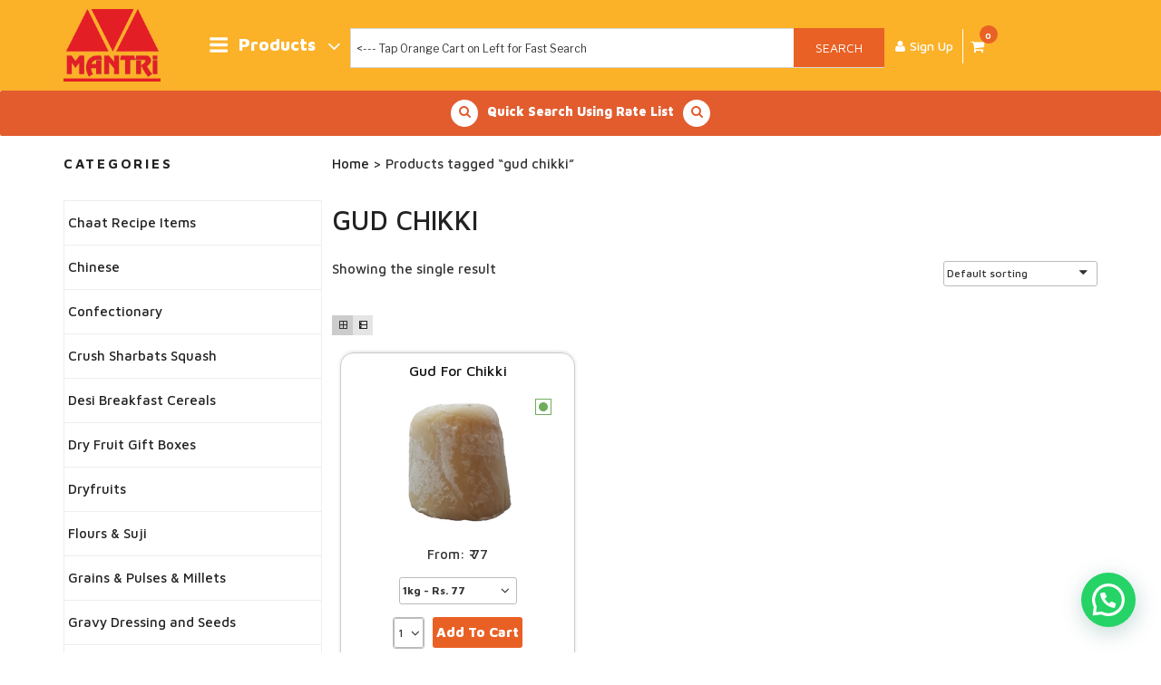

--- FILE ---
content_type: text/html; charset=UTF-8
request_url: https://www.mantrimart.com/wp-admin/admin-ajax.php
body_size: -357
content:
{"status":"failed","msg":"User must log in to get wishlist"}

--- FILE ---
content_type: text/html; charset=UTF-8
request_url: https://www.mantrimart.com/wp-admin/admin-ajax.php
body_size: -407
content:


	<p class="woocommerce-mini-cart__empty-message">No products in the cart.</p>


|||0|||0|||0

--- FILE ---
content_type: text/css; charset=utf-8
request_url: https://www.mantrimart.com/wp-content/plugins/OSCP-Quick-Order/css/quickorder.css?ver=6.0.2
body_size: 4031
content:
/**new changes**/
.quickRight .quickMiniBasket::before, .quickRight .quickHeaderQty, .quickSubTotal a.dropdown-total{
    display:none;
}
#oscpQuickOrderContainer ul#quickAccordion li .innerList:focus{color: #cc340d;text-shadow: 2px 2px 4px #cac8c8;}
.wishlist-tab .innerList:after {
    content: "MY LIST-";
    float: left;
}
#oscpQuickOrderContainer a#show-login-link {
    position: absolute;
    top: 32px;
    font-size: 18px;
    color: #fff;
    left: 115px;
}
#oscpQuickOrderContainer a#show-login-link:focus, #oscpQuickOrderContainer a.quickorder_tel:focus, #oscpQuickOrderContainer .quickorderhome:focus {
    color: #767676;
}
#oscpQuickOrderContainer ul#quickAccordion li ul li .dashicons.dashicons-heart, #oscpQuickOrderContainer .quickSearchResultList li ul li .dashicons.dashicons-heart {
    color: #ccc;
}
.QuickOrderItemsListing a.dashicons.dashicons-heart.pwlp_product.quick-wishlist-item {
    display: none;
}
#quickAccordion .icon-shopping-cart:before {
    color: #000;
    position: relative;
    top: 1px;
}
.quickQtyBox:focus, .quickAddProBtn button:focus, .quickSelecterTab:focus{
     border: 2px solid #73b2f3 !important;
} 
.quickMiniQtyTab {
    display: inline-block;
    width: 100%;
}
.dropdown-total{
    display:none;
}
.activeWislistItem .dropdown-total{
    display:inline-block;
}
.activeCartItem .dropdown-total{
    display:inline-block;
}
.cartItems .quickQtyBox{
    display:block!important;
}
#oscpQuickOrderContainer .view-cart-list-items .quickListingTabs .AddChildBtnTab.quickInnerProductList {
    width: 6%;
}
.cartItemsListing .quickTotalQtyText .quickQtyInput {
    background: none;
    box-shadow: none;
    border: none;
    width: 22px;
    font-weight: bold;
    padding-left: 4px;
    font-size: 13px;
    font-family: 'Maven Pro', sans-serif !important;
}
.cartItemsListing .quickTotalQtyText {
    font-weight: bold;
    font-size: 14px;
    line-height: 0px;
}
#oscpQuickOrderContainer .quickContentList .clone.view-cart-list-items .quickViewTabDisable {
    display: block;
    width:100%;
}
#oscpQuickOrderContainer .quickContentList ul.QuickOrderItemsListing {
    padding-bottom: 12px;
}
#oscpQuickOrderContainer .quickContentList .clone.view-cart-list-items .quickSelecterTab {
    display: block;
    border: none;
    -moz-appearance: none;
    -webkit-appearance: none;
    appearance: none;
    background: none;
    height: 19px;
    font-family: 'Maven Pro', sans-serif !important;
    line-height: 1.5;
    font-size: 14px!important;
    letter-spacing: 0.03em;
}
#oscpQuickOrderContainer li.quickCommonRow.clone.view-cart-list-items .quickInnerProductList {
    margin-top: 0px;
    text-align: left; 
}
.quickSubTotal h3 {
    font-size: 22px;
    text-align: left;
    margin-bottom: 0px;
    background: #f6af37;
    margin-top: 0px;
    padding: 8px 10px;
    color: #fff;
}
.site-content{
    padding:0px!important;
}
#oscpQuickOrderContainer li.quickCommonRow.clone.view-cart-list-items .AddChildBtnTab.quickInnerProductList{
    text-align: inherit;
}
#oscpQuickOrderContainer li.quickCommonRow.clone.view-cart-list-items .quickInnerProductList .price {
    display: inline-block;
    font-size: 14px;
    position: relative;
    top: 1.5px;
    left: 10px;
}
#oscpQuickOrderContainer li.quickCommonRow.clone.view-cart-list-items .quickInnerProductList .price input {
    background: none;
    border: none;
    float: right;
    width: 85px;
    padding: 0px;
    font-family: 'Maven Pro', sans-serif !important;
    line-height: 1.4;
    font-size: 14px;
    color: #333;
    letter-spacing: 0.03em;
}
#oscpQuickOrderContainer li.quickCommonRow.clone.view-cart-list-items .quickQtyBox {
    top: 3px;
}
#oscpQuickOrderContainer .quickContentList .quickCommonRow.clone.view-cart-list-items .quickListingTabs .quickRowTotal {
    text-align: right;
}
span#chkpin_loader img {
    float: left;
    min-height: 30px;
    height: 30px;
    width: 30px;
    position: absolute;
    top: 9px;
    left: 4px;
}
button#quickViewListBtn, button#quickBackForm, button#quickClearListBtn, button#quickAddtocartListBtn {
    font-size: 1.2rem;
    letter-spacing: 0.03em;
    font-weight: 600;
}
.quickSearchCounter i.icon-search {
    color: #333;
    position: absolute;
    top: 8px;
    font-size: 14px;
    right: 8px;
}
#quickSearchAccordion ul.active { 
    margin-left: 0px;
}
ul#quickSearchAccordion .quickInnerProductList,  .quickInnerProductList {
    font-size: 14px;
}
.dashicons, .dashicons-before:before {
    display: inline-block;
    width: 20px;
    height: 20px;
    font-size: 20px;
    line-height: 1;
    font-family: dashicons;
    text-decoration: inherit;
    font-weight: 400;
    font-style: normal;
    vertical-align: top;
    text-align: center;
    transition: color .1s ease-in 0;
    -webkit-font-smoothing: antialiased;
    -moz-osx-font-smoothing: grayscale;
}
span.quickHeaderQty.quick-qty-box:before {
    content: "(";
    padding-left: 3px;
    padding-right: 1px;
}
span.quickHeaderQty.quick-qty-box:after {
    content: ")";
    padding-left: 1px;
}
.quickSearchCounter {
    float: none;
    position: relative;
}
.home .quickSelecterTab:focus {
    outline: none!important;
}
.icon-search {
    display: block;
    float: right;
    position: relative;
    top: 7px;
    cursor: pointer;
    right: 10px;
}
input#finderBox {
    font-size: 14px;
    display: block;
    position: relative;
    z-index: 2;
    border-radius: 0px;
    -webkit-appearance: none;
    border: 2px solid #dddd;
    outline: 0;
    background: #fff;
    box-shadow: inset 1px 2px 8px rgba(0, 0, 0, 0.07);
    max-width: 100%;
    margin: 5px auto 0px;
}
input#finderBox::placeholder {
  color: #555;
}
.quickContent .quickSelectItemRow{background:#f5e1ba;}

/* end */

/*.quickorder-layout {
    display: none;
}*/
.home .quickorder-layout, .quickSearchCounter {
    display: block;
}
.contact-page .address-pickup {min-height: 213px;}
.address-pickup span {padding-left: 0 !important;}
.address-pickup .address-pickup-call, .address-contact-call {padding-left: 9px;}
.icon-shopping-cart-outer .icon-shopping-cart::before {color: #E25C2E;}
.quickorder-layout {
    margin: 0 auto 20px;
    text-align: center;
}
.icon-shopping-cart-outer {
    width: 30px !important;
    height: 30px !important;
    display: inline-block !important;
    position: relative;
    background-color: #fff;
    border-radius: 15px;
    margin-right: 10px;
    margin-left: 10px;
    padding-top: 6px;
}
.lds-dual-ring::after {
position: absolute;
left: -1px;
top: -1px;
content: " ";
display: block;
width: 30px;
height: 30px;
margin: 1px;
border-radius: 50%;
border: 3px solid #F6AF37;
border-color: #F6AF37 transparent #F6AF37 transparent;
animation: lds-dual-ring 1.2s linear infinite;
}
@keyframes lds-dual-ring {
  0% {
    transform: rotate(0deg);
  }
  100% {
    transform: rotate(360deg);
  }
}
.quickProgress {
    position: absolute;
    top: 0px;
    left: 0px;
    width: 100%;
    height: 100%;
}
#oscpQuickOrderContainer{
    width: 100%;
    height: 100%;
    position: absolute;
    background: #ffffff;
    top: 0px;
    left: 0px;
    z-index: 10000;
}
.QuickOrderMainLayer {
    width:100%;
    margin: 0 auto;
    max-width: 968px;
    position: relative;
}
.quickHeader {
    margin: 0 auto;
    width: 100%;
    display: inline-block;
    padding: 0;
    text-align: center;
}
.quickMiniLayout {
background: #F6AF37;
width: 100%;
clear: both;
display: inline-block;
margin: 0 0;
padding: 10px 10px;
}
.quickLeft {
width: 20%;
display: inline-block;
text-align: center;
position: relative;
left: 10px;
}
.quickorderhome::before {
    content: "\f112";
    font-family: "FontAwesome";
    font-style: normal;
    font-weight: normal;
    text-decoration: inherit;
    font-size: 25px;
    position: absolute;
    left: 0;
    top: 0;
    cursor: pointer;
}
a.quickorder_tel {
    transform: rotate(90deg);
    position: absolute;
    color: #fff;
    font-size: 21px;
    top: 0px;
    left: 86px;
    padding-top: 50px;
    width: 35px;
    display: inline-block;
}
a.quickorder_tel:hover, a.quickorder_tel:focus, a.quickorder_tel:active{
    color:#fff;
}
.quickorderhome {
    width: 35px;
    color: #fff;
    display: inline-block;
    margin: 0 auto;
    height: 45px;
    position: absolute;
    left: 0;
    top: -28px;
}
.quickCenter {
    width: 55%;
    display: inline-block;
    font-size: 35px;
    text-align: center;
    color: #fff;
    position: relative;
    top: 2px;
}
.quickRight {
    width: 25%;
    display: inline-block;
    color: #fff;
    font-weight: bold;
    font-size: 18px;
}
.quickRight .quickMiniBasket::before{
    content: "\f07a";
    font-family: "FontAwesome";
    font-style: normal;
    font-weight: normal;
    text-decoration: inherit;
    color: #fff;
    font-size: 30px;
    margin-right: 15px;
}
.quickRight .quickGrandTotalView {
    display: inline-block;
    margin-left: 7px;
    color: #fff;
    font-size: 18px;
    font-weight: normal;
}

.quickContent {
    width: 100%;
    display: block;
    clear: both;
    margin: 0 auto;
    padding:0;
}

.quickFooter {
    width: 100%;
    display: inline-block;
    clear: both;
    margin: 0 auto;
    padding:0;
}
.quickFooterInnerLayout {
    width: 100%;
    /*padding: 15px 10px;*/
    margin: 0 auto;
    display: inline-block;
    clear: both;
    text-align: center;
}
.quickFooterInnerLayout ul {
    list-style: none;
    display: inline-block;
    /*padding: 0 10px;*/
    clear: both;
    width: 100%;
    padding: 0;
    margin: 0;
}
.quickFooterInnerLayout ul li {
    width: 33.3%;
    display: inline-block;
    float: left;
}
.quickFooterInnerLayout button {
    background: #DB5735;
    color: #fff;
}
.quickListingTabs {
    width: 33.3%;
    display:none;
    margin: 0 auto;
}
.quickListingTabs .quickRowTotal {
    padding: 0 10px;
}
.quickListingTabs .quickRowTotal, .quickListingTabs .quickCartDelete {
    width: 50%;
    display: inline-block;
    margin: 0 auto;
}
.quickListingTabs .quickCartDelete {
    position:relative;
}
.quickCartDelete::before {
    content: "\f05c";
    font-family: "FontAwesome";
    font-style: normal;
    font-weight: normal;
    text-decoration: inherit;
    color: #000;
    font-size: 24px;
    cursor: pointer;
    position: absolute;
    right: 10px;
    top: -27px;
}
/**accordion list**/

#oscpQuickOrderContainer ul#quickAccordion { 
    margin: 0 auto;
    padding: 0px;
}
#oscpQuickOrderContainer ul#quickAccordion li .innerList, .actArrow {
    background: #fff;
    padding: 10px;
    display: block;
    color: #DB5735;
    font-weight: bold;
    text-decoration: none;
    font-size: 16px;
    text-transform: uppercase;
    position: relative;
    cursor: pointer;
    transition: all 0.5s ease;
}
#oscpQuickOrderContainer ul#quickAccordion li a.innerList::before {
    /*content: "\f107";*/
    content: "\f107";
    font-family: "FontAwesome";
    font-style: normal;
    font-weight: normal;
    text-decoration: inherit;
    color: #adadad;
    font-size: 27px;
    margin-right: 15px;
    position: absolute;
    width: 50px;
    text-align: right;
    right: 0;
    top: 0;
}
#oscpQuickOrderContainer ul#quickAccordion li a.actArrow::before {
    /*color: #DB5735;*/
    color: #adadad;
    /*content: "\f106";*/
    content: "\f106";
}
#oscpQuickOrderContainer ul > li {
    list-style:none;
    padding:0;
    margin:0;
}
#oscpQuickOrderContainer ul#quickAccordion ul{
    display:none;
}
#oscpQuickOrderContainer ul#quickAccordion ul.active{
    display:block;
}
#oscpQuickOrderContainer ul#quickAccordion li ul {
    margin: 0;
    padding: 0;
    font-size: 14px;
    font-weight: normal;
}
#oscpQuickOrderContainer li.quickCommonRow {
    padding: 5px 10px 4px 10px;
    margin: 0px !important;
    position: relative;
    border-bottom: 1px solid #ffffff;  
}
#oscpQuickOrderContainer ul#quickAccordion li ul li a {
    padding:5px 0;
    color:#222;
    background:none;
}
#oscpQuickOrderContainer ul#quickAccordion li ul li .dashicons.dashicons-heart:hover{
    color: #CF4737;
}
#oscpQuickOrderContainer ul#quickAccordion li ul li a:hover {
    color:#C90;
}
#oscpQuickOrderContainer .quickInnerProductList {
    width: 38%;
    margin: 0 auto;
    padding-right: 5px;
    padding-left: 2px;
    display: inline-block;
    vertical-align: middle;
}
.cartItemsListing .quickSelecterTab{padding-left:15px;}
#oscpQuickOrderContainer .cartItemsListing .AddChildBtnTab.quickInnerProductList{ width:24%; }
#oscpQuickOrderContainer a.dashicons.dashicons-heart{
    padding-top: 10px!important;
    position: static!important;
}
#oscpQuickOrderContainer .AddChildBtnTab.quickInnerProductList{
    width:20%;
}
.quickInnerProductList select {
    width: 95%;
}
.quickAddProBtn {
    position: relative;
    width: 100%;
}
.quickQtyBox {
    width: 100%;
    position: relative;
    display:none;
}
#oscpQuickOrderContainer .quickAddProBtn > button {
    width: 100%;   
    background: #DB5735;
    border: 2px solid #DB5735;
    padding: 0.9em 2em;
}
.quickQtyBox .AddQtyDropdown {
    width: 100%;
    height: 40px;
    margin-top: 5px;
    text-align: center;  
}
.quickOrderViewMode .quickshowPackageTag{
    display:none;
}
.quickOrderListMode .quickshowPackageTag{
    display:block;
    padding-left: 15px;
}
#oscpQuickOrderContainer ul > li button {
    width: 100%;
}
#oscpQuickOrderContainer .quickFooterInnerLayout ul > li:nth-child(2) button, #oscpQuickOrderContainer .quickFooterInnerLayout ul > li:nth-child(3) button { 
    width: 98%;
    margin: 0 auto;
}
#oscpQuickOrderContainer .quickRemoveProd{
    content: "\f05c";
    font-family: "FontAwesome";
    font-style: normal;
    font-weight: normal;
    text-decoration: inherit;
    color: #adadad;
    font-size: 27px;
    margin-right: 15px;
    position: absolute;
    right: 0;
    top: 0;
}
/**view list**/
.quickSearchResultList ul, .quickContentList ul{
    width: 100%;
    margin: 0 auto;
    padding: 10px;
}
.quickSearchResultList ul{
    padding-left:0px;
}
.quickContentList ul li{
    font-size: 14px;
    font-weight: normal;
}
#oscpQuickOrderContainer .quickContentList .quickSelecterTab{
    display:none;
}
/*#oscpQuickOrderContainer .quickContentList .quickListingTabs {
    display:block;
}*/
#oscpQuickOrderContainer .quickContentList .quickListingTabs {
    margin: 0 auto;
    display: inline-block;
    width:38%;
}
#oscpQuickOrderContainer .leftTab #quickBackForm, #oscpQuickOrderContainer .rightTab #quickAddtocartListBtn {
    width: 99%;
}
#oscpQuickOrderContainer .leftTab #quickBackForm {
    float: left;
}
#oscpQuickOrderContainer .rightTab #quickAddtocartListBtn {
    float: right;
}
#oscpQuickOrderContainer .quickContentList ul {
    width: 100%;
    margin: 0 auto;
    padding: 0;
}
.quickOrderViewMode .quickFooterInnerLayout ul li{
    display:inline-block;
}
.quickOrderViewMode .quickFooterInnerLayout ul li.quickListViewBtn {
    display:none;
}
.quickOrderListMode .quickFooterInnerLayout ul li.quickListViewBtn {
    width: 50%;
    display:inline-block;
}
.quickOrderListMode .quickFooterInnerLayout ul li, .quickOrderSearchListMode .quickFooterInnerLayout ul li{
    display: none;
}
.quickOrderSearchListMode .quickFooterInnerLayout ul li.quickListViewBtn, .quickOrderSearchListMode .quickFooterInnerLayout ul li.quickSearchViewListBtn{ display:inline-block; }
#oscpQuickOrderContainer .quickContentList .clone .quickViewTabDisable {
    display: none;
}
.quickSubTotal, .cartSubTotal {
    width: 100%;
    text-align:right;
    margin: 0 auto;
    /*padding: 0 10px;*/
}
.quickSubTotal .quickSubtotalText, .cartSubTotal .cartSubtotalText {
    /*width: 60%; */
    width: auto;
    display: inline-block;
    padding-right: 2px;
    margin-right: 5px;
    font-size: 16px;
    text-align: right;
    font-weight: bold;
    padding-bottom: 10px;
}
.cartSubTotal {
    padding-top: 12px;
    padding-bottom: 12px;
}
.quickSubTotal .quickSubtotalVal, .cartSubTotal .cartSubtotalVal{
    /*width: 38%;*/
    width: auto;
    display: inline-block;
    font-size: 16px;
    padding-left: 0px;
    padding-right: 15px;
}
.quickRight .quickHeaderQty {
    position: absolute;
    top: -15px;
    left: 20px;
    background: #DB5735;
    padding: 1px 7px;
    border-radius: 27px;
    font-size: 12px;
    font-weight: normal; 
}
.quickRight .quickMiniBasket {
    position: relative;
}
/**input button**/
.quickContent .quickRowSelected, .view-cart-list-items {
    background: #F5D08A;
}
.quickAjaxComplete {
    background: #D3F58A;
}
.quickMiniQtyTab  .quickMinusBtn, .quickMiniQtyTab  span.quickTotalQtyText, .quickMiniQtyTab  .quickPlusBtn  {
    width: 33.3%;
    float: left;
    text-align: center;
    background: #DB5735!important;
    height: 35px;
}
.quickMiniQtyTab .quickMinusBtn, .quickMiniQtyTab .quickPlusBtn {
    cursor: pointer;
}
.quickMiniQtyTab .quickMinusBtn::after {
    content: "\f068";
    font-family: "FontAwesome";
    font-style: normal;
    font-weight: normal;
    text-decoration: inherit;
    color: #fff;
    font-size: 14px;
    top: 8px;
    position: absolute;
    left: 14%;
}
.quickMiniQtyTab .quickPlusBtn::after {
   content: "\f067";
    font-family: "FontAwesome";
    font-style: normal;
    font-weight: normal;
    text-decoration: inherit;
    color: #fff;
    font-size: 14px;
    top: 8px;
    position: absolute;
    right: 14%;
}

.quickQtyBox .quickQtyInput {
    width: 100%;
    margin-top: 5px;
    text-align: center;
    height: 100%;
    margin: 0;
    padding: 0;
}
/*****/

@media screen and (max-width: 768px){
.icon-shopping-cart-outer {
    padding-top: 4px;
}
.logo {
    width: 127px !important;
}
.navigation-top {
    border-bottom: 0px solid #eee !important;
    border-top: 0px solid #eee !important;
}
.site-content-contain {
    padding-top: 85px;
}
.QuickOrderMainLayer {
    width: 100%;
}
.quickHeader {
    width: 100%;
 }
 .quickMiniLayout {
    width: 100%;
  }
.QuickOrderMainLayer {
    width: 100%;
}
#oscpQuickOrderContainer .quickContentList ul {
    width: 100%;
}
#oscpQuickOrderContainer ul#quickAccordion {
    width: 100%;
}
.quickSubTotal {
    width: 100%;
}
.quickSubTotal {
    width: 100%;
    padding:0;    
}
.quickFooterInnerLayout ul{
    width: 100%;
}
.quickFooterInnerLayout button{
    padding: 12px 0;
    font-size: 12px;
}
#oscpQuickOrderContainer ul#quickAccordion li a{
    font-weight: bold;
}
.quickMiniQtyTab {
    top: -20px;
}
.quickMiniQtyTab > span {
    height: 28px;
}
input#finderBox{
    max-width: 99%;
}
.quickCenter {
    font-size: 25px;
}
.quickorderhome{top: -24px;}
a.quickorder_tel{left: 82px;padding-top: 38px;}
#oscpQuickOrderContainer a#show-login-link {top: 26px;}
}

@media screen and (max-width:550px){
a.quickorder_tel {
    top: -19px;
    padding-top: 76px;
}
#oscpQuickOrderContainer a#show-login-link {
    left: 94px;
}
.quickRight .quickMiniBasket {
    top: 2px;
}
.home .quickInnerProductList {
    font-size: 15px;
}
#oscpQuickOrderContainer a.dashicons.dashicons-heart {
    font-size: 16px!important;
}
#oscpQuickOrderContainer ul#quickAccordion li a{
    font-size:18px;
}
.quickFooterInnerLayout button{
    font-size:13px;
    letter-spacing: 0.03em;
}
#oscpQuickOrderContainer .quickAddProBtn > button {
    font-size: 14px;
    padding: 0.81em 1em;
}
select.quickSelecterTab {
    font-size: 12px;
}
input#finderBox{
    max-width: 97%;
}  
.icon-search {
    right: 0px;
} 
.quickLeft {
    left: 0px;
} 
.quickMiniQtyTab .quickMinusBtn::after {
    font-size: 13px;
    top: 9px;
    left: 12%;
}
.quickMiniQtyTab .quickPlusBtn::after {
    font-size: 13px;
    right: 12%;
}
input.quickQtyInput {
    font-size: 12px;
}
#oscpQuickOrderContainer a.dashicons.dashicons-heart {
    padding-top: 11px!important;
    position: static!important;
    font-size: 16px!important;
    width: 5%;
}
#oscpQuickOrderContainer .quickInnerProductList {
    width: 32%;
}
#oscpQuickOrderContainer .quickInnerProductList.quickViewTabDisable {
    width: 36%;
}
#oscpQuickOrderContainer .AddChildBtnTab.quickInnerProductList {
    width: 26%;
}
#oscpQuickOrderContainer .quickContentList .quickInnerProductList{
  width: 40%;  
}
#oscpQuickOrderContainer .quickContentList .AddChildBtnTab.quickInnerProductList {
    width: 26%;
}
#oscpQuickOrderContainer .quickContentList .quickListingTabs {
    width: 33%;
}
#oscpQuickOrderContainer .quickContentList .cartItemsListing .quickListingTabs {
    width: 25%;
}
#oscpQuickOrderContainer .quickContentList .cartItemsListing .quickInnerProductList{ width:55%; }
#oscpQuickOrderContainer .cartItemsListing .AddChildBtnTab.quickInnerProductList{ width:20%; }
.quickListingTabs .quickRowTotal{
    width:70%;
}
.quickListingTabs .quickCartDelete{
    width:30%;
}
.quickCartDelete::before {
    right: 0px;
}
#oscpQuickOrderContainer .quickInnerProductList select {
    width: 98%;
}
.quickSubTotal .quickSubtotalVal, .cartSubTotal .cartSubtotalVal {
    padding-right: 10px;
}
}
@media screen and (max-width: 480px){
.quickLeft .quickorderhome::before {
    font-size: 23px;
}
.quickLeft .quickorderhome {
    top: -20px;
}
.quickMiniLayout a.quickorder_tel {
    top: -24px;
    padding-top: 87px;
    font-size: 18px;
}
.quickMiniLayout #show-login-link:before {
    font-size: 16px;
}
#oscpQuickOrderContainer a#show-login-link {
    left: 77px;
    top: 24px;
}
.quickRight .quickGrandTotalView {
    font-size: 17px;
    font-weight: normal;
}
.quickRight i.icon-search {
    top: 10px;
}
.quickCenter {
    font-size: 20px;
    top: 4px;
}
.quickRight .quickMiniBasket {
    top: 4px;
}
.quickRight .icon-search:before {
    content: "\f002";
    font-size: 16px;
}
}
@media screen and (max-width: 360px){
.quickCenter {
    font-size: 17px;
    width: 52%;
}
.quickLeft .quickorderhome::before {
    font-size: 20px;
}
.quickLeft .quickorderhome {
    top: -18px;
}
.quickMiniLayout a.quickorder_tel {
    top: -33px;
    padding-top: 103px;
    font-size: 15px;
}
.quickMiniLayout #show-login-link:before {
    font-size: 15px;
}
#oscpQuickOrderContainer a#show-login-link {
    left: 65px;
    top: 20px;
}
.quickRight .icon-search:before {
    font-size: 15px;
}
.quickRight i.icon-search {
    top: 9px;
}
a.quickorder_tel {
    top: -29px;
    padding-top: 82px;
}
#oscpQuickOrderContainer a.dashicons.dashicons-heart {
    width: 5%;
}
#oscpQuickOrderContainer .quickInnerProductList.quickViewTabDisable {
    width: 37%;
}
#oscpQuickOrderContainer li.quickCommonRow {
    padding: 5px 5px 4px 5px;
}
.quickRight {
    width: 28%;
    text-align: left;
}
.quickRight .quickMiniBasket::before {
    font-size: 25px;
}
.quickMiniBasket {
    font-size: 14px; 
}
.quickLeft::before {
    top: -28px;
    font-size: 26px;
}
.quickRight .quickHeaderQty {
    top: -14px;
    padding: 0px 6px;
}
.quickRight .quickGrandTotalView {
    font-size: 14px;
}
}

--- FILE ---
content_type: text/css; charset=utf-8
request_url: https://www.mantrimart.com/wp-content/plugins/wp-whatsapp-chat/css/style.css?ver=6.0.2
body_size: 1109
content:
@font-face {font-family: 'IcoMoon-free'; src: url('fonts/IcoMoon-free.ttf');}
#wacht a {position: fixed; z-index: 9999; right: 0; float:right; top: 40%; margin-top: -25px; cursor: pointer; min-width:50px; max-width:150px; color:#fff; text-align:center; padding:10px; margin:0 auto 0 auto; background:#20B038; -webkit-transition: All 0.5s ease; -moz-transition: All 0.5s ease; -o-transition: All 0.5s ease; -ms-transition: All 0.5s ease; transition: All 0.5s ease;}
#wacht-leftside a {position: fixed; z-index: 9999; left: 0; float:left; top: 40%; margin-top: -25px; cursor: pointer; min-width:50px; max-width:150px; color:#fff; text-align:center; padding:10px; margin:0 auto 0 auto; background:#20B038; -webkit-transition: All 0.5s ease; -moz-transition: All 0.5s ease; -o-transition: All 0.5s ease; -ms-transition: All 0.5s ease; transition: All 0.5s ease;}
#wacht-baixo a {position: fixed; z-index: 9999; right: 0; float:right; top: 90%; margin-top: -25px; cursor: pointer; min-width:50px; max-width:150px; color:#fff; text-align:center; padding:10px; margin:0 auto 0 auto; background:#20B038; -webkit-transition: All 0.5s ease; -moz-transition: All 0.5s ease; -o-transition: All 0.5s ease; -ms-transition: All 0.5s ease; transition: All 0.5s ease;}
#wacht-leftside-baixo a {position: fixed; z-index: 9999; left: 0; float:left; top: 90%; margin-top: -25px; cursor: pointer; min-width:50px; max-width:150px; color:#fff; text-align:center; padding:10px; margin:0 auto 0 auto; background:#20B038; -webkit-transition: All 0.5s ease; -moz-transition: All 0.5s ease; -o-transition: All 0.5s ease; -ms-transition: All 0.5s ease; transition: All 0.5s ease;}
#wacht-dark a {position: fixed; z-index: 9999; right: 0; float:right; top: 40%; margin-top: -25px; cursor: pointer; min-width:50px; max-width:150px; color:#fff; text-align:center; padding:10px; margin:0 auto 0 auto; background:#075E54; -webkit-transition: All 0.5s ease; -moz-transition: All 0.5s ease; -o-transition: All 0.5s ease; -ms-transition: All 0.5s ease; transition: All 0.5s ease;}
#wacht-leftside-dark a {position: fixed; z-index: 9999; left: 0; float:left; top: 40%; margin-top: -25px; cursor: pointer; min-width:50px; max-width:150px; color:#fff; text-align:center; padding:10px; margin:0 auto 0 auto; background:#075E54; -webkit-transition: All 0.5s ease; -moz-transition: All 0.5s ease; -o-transition: All 0.5s ease; -ms-transition: All 0.5s ease; transition: All 0.5s ease;}
#wacht-baixo-dark a {position: fixed; z-index: 9999; right: 0; float:right; top: 90%; margin-top: -25px; cursor: pointer; min-width:50px; max-width:150px; color:#fff; text-align:center; padding:10px; margin:0 auto 0 auto; background:#075E54; -webkit-transition: All 0.5s ease; -moz-transition: All 0.5s ease; -o-transition: All 0.5s ease; -ms-transition: All 0.5s ease; transition: All 0.5s ease;}
#wacht-leftside-baixo-dark a {position: fixed; z-index: 9999; left: 0; float:left; top: 90%; margin-top: -25px; cursor: pointer; min-width:50px; max-width:150px; color:#fff; text-align:center; padding:10px; margin:0 auto 0 auto; background:#075E54; -webkit-transition: All 0.5s ease; -moz-transition: All 0.5s ease; -o-transition: All 0.5s ease; -ms-transition: All 0.5s ease; transition: All 0.5s ease;}
#wacht-white a {position: fixed; z-index: 9999; right: 0; float:right; top: 40%; margin-top: -25px; cursor: pointer; min-width:50px; max-width:150px; color:#075E54; text-align:center; padding:10px; margin:0 auto 0 auto; background:#fff; -webkit-transition: All 0.5s ease; -moz-transition: All 0.5s ease; -o-transition: All 0.5s ease; -ms-transition: All 0.5s ease; transition: All 0.5s ease;}
#wacht-leftside-white a {position: fixed; z-index: 9999; left: 0; float:left; top: 40%; margin-top: -25px; cursor: pointer; min-width:50px; max-width:150px; color:#075E54; text-align:center; padding:10px; margin:0 auto 0 auto; background:#fff; -webkit-transition: All 0.5s ease; -moz-transition: All 0.5s ease; -o-transition: All 0.5s ease; -ms-transition: All 0.5s ease; transition: All 0.5s ease;}
#wacht-baixo-white a {position: fixed; z-index: 9999; right: 0; float:right; top: 90%; margin-top: -25px; cursor: pointer; min-width:50px; max-width:150px; color:#075E54; text-align:center; padding:10px; margin:0 auto 0 auto; background:#fff; -webkit-transition: All 0.5s ease; -moz-transition: All 0.5s ease; -o-transition: All 0.5s ease; -ms-transition: All 0.5s ease; transition: All 0.5s ease;}
#wacht-leftside-baixo-white a {position: fixed; z-index: 9999; left: 0; float:left; top: 90%; margin-top: -25px; cursor: pointer; min-width:50px; max-width:150px; color:#075E54; text-align:center; padding:10px; margin:0 auto 0 auto; background:#fff; -webkit-transition: All 0.5s ease; -moz-transition: All 0.5s ease; -o-transition: All 0.5s ease; -ms-transition: All 0.5s ease; transition: All 0.5s ease;}
#wacht-round a {position: fixed; z-index: 9999; right: 0; float:right; top: 40%; margin-top: -25px; cursor: pointer; min-width:50px; max-width:150px; color:#fff; text-align:center; padding:10px; margin:0 auto 0 auto; background:#20B038; -webkit-transition: All 0.5s ease; -moz-transition: All 0.5s ease; -o-transition: All 0.5s ease; -ms-transition: All 0.5s ease; transition: All 0.5s ease; border-radius: 50px;}
#wacht-leftside-round a {position: fixed; z-index: 9999; left: 0; float:left; top: 40%; margin-top: -25px; cursor: pointer; min-width:50px; max-width:150px; color:#fff; text-align:center; padding:10px; margin:0 auto 0 auto; background:#20B038; -webkit-transition: All 0.5s ease; -moz-transition: All 0.5s ease; -o-transition: All 0.5s ease; -ms-transition: All 0.5s ease; transition: All 0.5s ease; border-radius: 50px;}
#wacht-baixo-round a {position: fixed; z-index: 9999; right: 0; float:right; top: 90%; margin-top: -25px; cursor: pointer; min-width:50px; max-width:150px; color:#fff; text-align:center; padding:10px; margin:0 auto 0 auto; background:#20B038; -webkit-transition: All 0.5s ease; -moz-transition: All 0.5s ease; -o-transition: All 0.5s ease; -ms-transition: All 0.5s ease; transition: All 0.5s ease; border-radius: 50px;}
#wacht-leftside-baixo-round a {position: fixed; z-index: 9999; left: 0; float:left; top: 90%; margin-top: -25px; cursor: pointer; min-width:50px; max-width:150px; color:#fff; text-align:center; padding:10px; margin:0 auto 0 auto; background:#20B038; -webkit-transition: All 0.5s ease; -moz-transition: All 0.5s ease; -o-transition: All 0.5s ease; -ms-transition: All 0.5s ease; transition: All 0.5s ease; border-radius: 50px;}
#wacht-dark-round a {position: fixed; z-index: 9999; right: 0; float:right; top: 40%; margin-top: -25px; cursor: pointer; min-width:50px; max-width:150px; color:#fff; text-align:center; padding:10px; margin:0 auto 0 auto; background:#075E54; -webkit-transition: All 0.5s ease; -moz-transition: All 0.5s ease; -o-transition: All 0.5s ease; -ms-transition: All 0.5s ease; transition: All 0.5s ease; border-radius: 50px;}
#wacht-leftside-dark-round a {position: fixed; z-index: 9999; left: 0; float:left; top: 40%; margin-top: -25px; cursor: pointer; min-width:50px; max-width:150px; color:#fff; text-align:center; padding:10px; margin:0 auto 0 auto; background:#075E54; -webkit-transition: All 0.5s ease; -moz-transition: All 0.5s ease; -o-transition: All 0.5s ease; -ms-transition: All 0.5s ease; transition: All 0.5s ease; border-radius: 50px;}
#wacht-baixo-dark-round a {position: fixed; z-index: 9999; right: 0; float:right; top: 90%; margin-top: -25px; cursor: pointer; min-width:50px; max-width:150px; color:#fff; text-align:center; padding:10px; margin:0 auto 0 auto; background:#075E54; -webkit-transition: All 0.5s ease; -moz-transition: All 0.5s ease; -o-transition: All 0.5s ease; -ms-transition: All 0.5s ease; transition: All 0.5s ease; border-radius: 50px;}
#wacht-leftside-baixo-dark-round a {position: fixed; z-index: 9999; left: 0; float:left; top: 90%; margin-top: -25px; cursor: pointer; min-width:50px; max-width:150px; color:#fff; text-align:center; padding:10px; margin:0 auto 0 auto; background:#075E54; -webkit-transition: All 0.5s ease; -moz-transition: All 0.5s ease; -o-transition: All 0.5s ease; -ms-transition: All 0.5s ease; transition: All 0.5s ease; border-radius: 50px;}
#wacht-white-round a {position: fixed; z-index: 9999; right: 0; float:right; top: 40%; margin-top: -25px; cursor: pointer; min-width:50px; max-width:150px; color:#075E54; text-align:center; padding:10px; margin:0 auto 0 auto; background:#fff; -webkit-transition: All 0.5s ease; -moz-transition: All 0.5s ease; -o-transition: All 0.5s ease; -ms-transition: All 0.5s ease; transition: All 0.5s ease; border-radius: 50px;}
#wacht-leftside-white-round a {position: fixed; z-index: 9999; left: 0; float:left; top: 40%; margin-top: -25px; cursor: pointer; min-width:50px; max-width:150px; color:#075E54; text-align:center; padding:10px; margin:0 auto 0 auto; background:#fff; -webkit-transition: All 0.5s ease; -moz-transition: All 0.5s ease; -o-transition: All 0.5s ease; -ms-transition: All 0.5s ease; transition: All 0.5s ease; border-radius: 50px;}
#wacht-baixo-white-round a {position: fixed; z-index: 9999; right: 0; float:right; top: 90%; margin-top: -25px; cursor: pointer; min-width:50px; max-width:150px; color:#075E54; text-align:center; padding:10px; margin:0 auto 0 auto; background:#fff; -webkit-transition: All 0.5s ease; -moz-transition: All 0.5s ease; -o-transition: All 0.5s ease; -ms-transition: All 0.5s ease; transition: All 0.5s ease; border-radius: 50px;}
#wacht-leftside-baixo-white-round a {position: fixed; z-index: 9999; left: 0; float:left; top: 90%; margin-top: -25px; cursor: pointer; min-width:50px; max-width:150px; color:#075E54; text-align:center; padding:10px; margin:0 auto 0 auto; background:#fff; -webkit-transition: All 0.5s ease; -moz-transition: All 0.5s ease; -o-transition: All 0.5s ease; -ms-transition: All 0.5s ease; transition: All 0.5s ease; border-radius: 50px;}
#wacht a:hover {width: 200px; letter-spacing: 2px;}
#wacht-leftside a:hover {width: 200px; letter-spacing: 2px;}
#wacht-baixo a:hover {width: 200px; letter-spacing: 2px;}
#wacht-leftside-baixo a:hover {width: 200px; letter-spacing: 2px;}
#wacht-dark a:hover {width: 200px; letter-spacing: 2px;}
#wacht-leftside-dark a:hover {width: 200px; letter-spacing: 2px;}
#wacht-baixo-dark a:hover {width: 200px; letter-spacing: 2px;}
#wacht-leftside-baixo-dark a:hover {width: 200px; letter-spacing: 2px;}
#wacht-white a:hover {width: 200px; letter-spacing: 2px;}
#wacht-leftside-white a:hover {width: 200px; letter-spacing: 2px;}
#wacht-baixo-white a:hover {width: 200px; letter-spacing: 2px;}
#wacht-leftside-baixo-white a:hover {width: 200px; letter-spacing: 2px;}
#wacht a:before {font-family: "IcoMoon-free" !important; content: '\ea93' !important; margin-left: 5px; margin-right: 5px}
#wacht-leftside a:before {font-family: "IcoMoon-free" !important; content: '\ea93' !important; margin-left: 5px; margin-right: 5px}
#wacht-baixo a:before {font-family: "IcoMoon-free" !important; content: '\ea93' !important; margin-left: 5px; margin-right: 5px}
#wacht-leftside-baixo a:before {font-family: "IcoMoon-free" !important; content: '\ea93' !important; margin-left: 5px; margin-right: 5px}
#wacht-dark a:before {font-family: "IcoMoon-free" !important; content: '\ea93' !important; margin-left: 5px; margin-right: 5px}
#wacht-leftside-dark a:before {font-family: "IcoMoon-free" !important; content: '\ea93' !important; margin-left: 5px; margin-right: 5px}
#wacht-baixo-dark a:before {font-family: "IcoMoon-free" !important; content: '\ea93' !important; margin-left: 5px; margin-right: 5px}
#wacht-leftside-baixo-dark a:before {font-family: "IcoMoon-free" !important; content: '\ea93' !important; margin-left: 5px; margin-right: 5px}
#wacht-white a:before {font-family: "IcoMoon-free" !important; content: '\ea93' !important; margin-left: 5px; margin-right: 5px}
#wacht-leftside-white a:before {font-family: "IcoMoon-free" !important; content: '\ea93' !important; margin-left: 5px; margin-right: 5px}
#wacht-baixo-white a:before {font-family: "IcoMoon-free" !important; content: '\ea93' !important; margin-left: 5px; margin-right: 5px}
#wacht-leftside-baixo-white a:before {font-family: "IcoMoon-free" !important; content: '\ea93' !important; margin-left: 5px; margin-right: 5px}
#wacht-round a:hover {width: 200px; letter-spacing: 2px;}
#wacht-leftside-round a:hover {width: 200px; letter-spacing: 2px;}
#wacht-baixo-round a:hover {width: 200px; letter-spacing: 2px;}
#wacht-leftside-baixo-round a:hover {width: 200px; letter-spacing: 2px;}
#wacht-dark-round a:hover {width: 200px; letter-spacing: 2px;}
#wacht-leftside-dark-round a:hover {width: 200px; letter-spacing: 2px;}
#wacht-baixo-dark-round a:hover {width: 200px; letter-spacing: 2px;}
#wacht-leftside-baixo-dark-round a:hover {width: 200px; letter-spacing: 2px;}
#wacht-white-round a:hover {width: 200px; letter-spacing: 2px;}
#wacht-leftside-white-round a:hover {width: 200px; letter-spacing: 2px;}
#wacht-baixo-white-round a:hover {width: 200px; letter-spacing: 2px;}
#wacht-leftside-baixo-white-round a:hover {width: 200px; letter-spacing: 2px;}
#wacht-round a:before {font-family: "IcoMoon-free" !important; content: '\ea93' !important; margin-left: 5px; margin-right: 5px}
#wacht-leftside-round a:before {font-family: "IcoMoon-free" !important; content: '\ea93' !important; margin-left: 5px; margin-right: 5px}
#wacht-baixo-round a:before {font-family: "IcoMoon-free" !important; content: '\ea93' !important; margin-left: 5px; margin-right: 5px}
#wacht-leftside-baixo-round a:before {font-family: "IcoMoon-free" !important; content: '\ea93' !important; margin-left: 5px; margin-right: 5px}
#wacht-dark-round a:before {font-family: "IcoMoon-free" !important; content: '\ea93' !important; margin-left: 5px; margin-right: 5px}
#wacht-leftside-dark-round a:before {font-family: "IcoMoon-free" !important; content: '\ea93' !important; margin-left: 5px; margin-right: 5px}
#wacht-baixo-dark-round a:before {font-family: "IcoMoon-free" !important; content: '\ea93' !important; margin-left: 5px; margin-right: 5px}
#wacht-leftside-baixo-dark-round a:before {font-family: "IcoMoon-free" !important; content: '\ea93' !important; margin-left: 5px; margin-right: 5px}
#wacht-white-round a:before {font-family: "IcoMoon-free" !important; content: '\ea93' !important; margin-left: 5px; margin-right: 5px}
#wacht-leftside-white-round a:before {font-family: "IcoMoon-free" !important; content: '\ea93' !important; margin-left: 5px; margin-right: 5px}
#wacht-baixo-white-round a:before {font-family: "IcoMoon-free" !important; content: '\ea93' !important; margin-left: 5px; margin-right: 5px}
#wacht-leftside-baixo-white-round a:before {font-family: "IcoMoon-free" !important; content: '\ea93' !important; margin-left: 5px; margin-right: 5px}
a.agencia::before {display: none;}
a.agencia {background-color: rgba(0,0,0,0)!important; color: #2c2b2a!important; font-size: xx-small; top: 95%!important; max-width: 500px!important;}
a.agencia:hover {width: 100%!important; letter-spacing: 0px!important; margin-right: 0px!important;}
a.whatsapp:before {font-family: "IcoMoon-free" !important; content: '\ea93' !important; margin-left: 5px; margin-right: 5px}
a.whatsapp {min-width:50px; max-width:150px; color:#fff; text-align:center; padding:10px; margin:0 auto 0 auto; background:#20B038; -webkit-transition: All 0.5s ease; -moz-transition: All 0.5s ease; -o-transition: All 0.5s ease; -ms-transition: All 0.5s ease; transition: All 0.5s ease;}
a.whatsapp:hover {width: 200px;}
#wacht-mobile a {position: fixed; z-index: 9999; right: 0; float:right; top: 40%; margin-top: -25px; cursor: pointer; min-width:50px; max-width:150px; color:#fff; text-align:center; padding:10px; margin:0 auto 0 auto; background:#20B038; -webkit-transition: All 0.5s ease; -moz-transition: All 0.5s ease; -o-transition: All 0.5s ease; -ms-transition: All 0.5s ease; transition: All 0.5s ease;}
#wacht-leftside-mobile a {position: fixed; z-index: 9999; left: 0; float:left; top: 40%; margin-top: -25px; cursor: pointer; min-width:50px; max-width:150px; color:#fff; text-align:center; padding:10px; margin:0 auto 0 auto; background:#20B038; -webkit-transition: All 0.5s ease; -moz-transition: All 0.5s ease; -o-transition: All 0.5s ease; -ms-transition: All 0.5s ease; transition: All 0.5s ease;}
#wacht-baixo-mobile a {position: fixed; z-index: 9999; right: 0; float:right; top: 90%; margin-top: -25px; cursor: pointer; min-width:50px; max-width:150px; color:#fff; text-align:center; padding:10px; margin:0 auto 0 auto; background:#20B038; -webkit-transition: All 0.5s ease; -moz-transition: All 0.5s ease; -o-transition: All 0.5s ease; -ms-transition: All 0.5s ease; transition: All 0.5s ease;}
#wacht-leftside-baixo-mobile a {position: fixed; z-index: 9999; left: 0; float:left; top: 90%; margin-top: -25px; cursor: pointer; min-width:50px; max-width:150px; color:#fff; text-align:center; padding:10px; margin:0 auto 0 auto; background:#20B038; -webkit-transition: All 0.5s ease; -moz-transition: All 0.5s ease; -o-transition: All 0.5s ease; -ms-transition: All 0.5s ease; transition: All 0.5s ease;}
#wacht-dark-mobile a {position: fixed; z-index: 9999; right: 0; float:right; top: 40%; margin-top: -25px; cursor: pointer; min-width:50px; max-width:150px; color:#fff; text-align:center; padding:10px; margin:0 auto 0 auto; background:#075E54; -webkit-transition: All 0.5s ease; -moz-transition: All 0.5s ease; -o-transition: All 0.5s ease; -ms-transition: All 0.5s ease; transition: All 0.5s ease;}
#wacht-leftside-dark-mobile a {position: fixed; z-index: 9999; left: 0; float:left; top: 40%; margin-top: -25px; cursor: pointer; min-width:50px; max-width:150px; color:#fff; text-align:center; padding:10px; margin:0 auto 0 auto; background:#075E54; -webkit-transition: All 0.5s ease; -moz-transition: All 0.5s ease; -o-transition: All 0.5s ease; -ms-transition: All 0.5s ease; transition: All 0.5s ease;}
#wacht-baixo-dark-mobile a {position: fixed; z-index: 9999; right: 0; float:right; top: 90%; margin-top: -25px; cursor: pointer; min-width:50px; max-width:150px; color:#fff; text-align:center; padding:10px; margin:0 auto 0 auto; background:#075E54; -webkit-transition: All 0.5s ease; -moz-transition: All 0.5s ease; -o-transition: All 0.5s ease; -ms-transition: All 0.5s ease; transition: All 0.5s ease;}
#wacht-leftside-baixo-dark-mobile a {position: fixed; z-index: 9999; left: 0; float:left; top: 90%; margin-top: -25px; cursor: pointer; min-width:50px; max-width:150px; color:#fff; text-align:center; padding:10px; margin:0 auto 0 auto; background:#075E54; -webkit-transition: All 0.5s ease; -moz-transition: All 0.5s ease; -o-transition: All 0.5s ease; -ms-transition: All 0.5s ease; transition: All 0.5s ease;}
#wacht-white-mobile a {position: fixed; z-index: 9999; right: 0; float:right; top: 40%; margin-top: -25px; cursor: pointer; min-width:50px; max-width:150px; color:#075E54; text-align:center; padding:10px; margin:0 auto 0 auto; background:#fff; -webkit-transition: All 0.5s ease; -moz-transition: All 0.5s ease; -o-transition: All 0.5s ease; -ms-transition: All 0.5s ease; transition: All 0.5s ease;}
#wacht-leftside-white-mobile a {position: fixed; z-index: 9999; left: 0; float:left; top: 40%; margin-top: -25px; cursor: pointer; min-width:50px; max-width:150px; color:#075E54; text-align:center; padding:10px; margin:0 auto 0 auto; background:#fff; -webkit-transition: All 0.5s ease; -moz-transition: All 0.5s ease; -o-transition: All 0.5s ease; -ms-transition: All 0.5s ease; transition: All 0.5s ease;}
#wacht-baixo-white-mobile a {position: fixed; z-index: 9999; right: 0; float:right; top: 90%; margin-top: -25px; cursor: pointer; min-width:50px; max-width:150px; color:#075E54; text-align:center; padding:10px; margin:0 auto 0 auto; background:#fff; -webkit-transition: All 0.5s ease; -moz-transition: All 0.5s ease; -o-transition: All 0.5s ease; -ms-transition: All 0.5s ease; transition: All 0.5s ease;}
#wacht-leftside-baixo-white-mobile a {position: fixed; z-index: 9999; left: 0; float:left; top: 90%; margin-top: -25px; cursor: pointer; min-width:50px; max-width:150px; color:#075E54; text-align:center; padding:10px; margin:0 auto 0 auto; background:#fff; -webkit-transition: All 0.5s ease; -moz-transition: All 0.5s ease; -o-transition: All 0.5s ease; -ms-transition: All 0.5s ease; transition: All 0.5s ease;}
#wacht-round-mobile a {position: fixed; z-index: 9999; right: 0; float:right; top: 40%; margin-top: -25px; cursor: pointer; min-width:50px; max-width:150px; color:#fff; text-align:center; padding:10px; margin:0 auto 0 auto; background:#20B038; -webkit-transition: All 0.5s ease; -moz-transition: All 0.5s ease; -o-transition: All 0.5s ease; -ms-transition: All 0.5s ease; transition: All 0.5s ease; border-radius: 50px;}
#wacht-leftside-round-mobile a {position: fixed; z-index: 9999; left: 0; float:left; top: 40%; margin-top: -25px; cursor: pointer; min-width:50px; max-width:150px; color:#fff; text-align:center; padding:10px; margin:0 auto 0 auto; background:#20B038; -webkit-transition: All 0.5s ease; -moz-transition: All 0.5s ease; -o-transition: All 0.5s ease; -ms-transition: All 0.5s ease; transition: All 0.5s ease; border-radius: 50px;}
#wacht-baixo-round-mobile a {position: fixed; z-index: 9999; right: 0; float:right; top: 90%; margin-top: -25px; cursor: pointer; min-width:50px; max-width:150px; color:#fff; text-align:center; padding:10px; margin:0 auto 0 auto; background:#20B038; -webkit-transition: All 0.5s ease; -moz-transition: All 0.5s ease; -o-transition: All 0.5s ease; -ms-transition: All 0.5s ease; transition: All 0.5s ease; border-radius: 50px;}
#wacht-leftside-baixo-round-mobile a {position: fixed; z-index: 9999; left: 0; float:left; top: 90%; margin-top: -25px; cursor: pointer; min-width:50px; max-width:150px; color:#fff; text-align:center; padding:10px; margin:0 auto 0 auto; background:#20B038; -webkit-transition: All 0.5s ease; -moz-transition: All 0.5s ease; -o-transition: All 0.5s ease; -ms-transition: All 0.5s ease; transition: All 0.5s ease; border-radius: 50px;}
#wacht-dark-round-mobile a {position: fixed; z-index: 9999; right: 0; float:right; top: 40%; margin-top: -25px; cursor: pointer; min-width:50px; max-width:150px; color:#fff; text-align:center; padding:10px; margin:0 auto 0 auto; background:#075E54; -webkit-transition: All 0.5s ease; -moz-transition: All 0.5s ease; -o-transition: All 0.5s ease; -ms-transition: All 0.5s ease; transition: All 0.5s ease; border-radius: 50px;}
#wacht-leftside-dark-round-mobile a {position: fixed; z-index: 9999; left: 0; float:left; top: 40%; margin-top: -25px; cursor: pointer; min-width:50px; max-width:150px; color:#fff; text-align:center; padding:10px; margin:0 auto 0 auto; background:#075E54; -webkit-transition: All 0.5s ease; -moz-transition: All 0.5s ease; -o-transition: All 0.5s ease; -ms-transition: All 0.5s ease; transition: All 0.5s ease; border-radius: 50px;}
#wacht-baixo-dark-round-mobile a {position: fixed; z-index: 9999; right: 0; float:right; top: 90%; margin-top: -25px; cursor: pointer; min-width:50px; max-width:150px; color:#fff; text-align:center; padding:10px; margin:0 auto 0 auto; background:#075E54; -webkit-transition: All 0.5s ease; -moz-transition: All 0.5s ease; -o-transition: All 0.5s ease; -ms-transition: All 0.5s ease; transition: All 0.5s ease; border-radius: 50px;}
#wacht-leftside-baixo-dark-round-mobile a {position: fixed; z-index: 9999; left: 0; float:left; top: 90%; margin-top: -25px; cursor: pointer; min-width:50px; max-width:150px; color:#fff; text-align:center; padding:10px; margin:0 auto 0 auto; background:#075E54; -webkit-transition: All 0.5s ease; -moz-transition: All 0.5s ease; -o-transition: All 0.5s ease; -ms-transition: All 0.5s ease; transition: All 0.5s ease; border-radius: 50px;}
#wacht-white-round-mobile a {position: fixed; z-index: 9999; right: 0; float:right; top: 40%; margin-top: -25px; cursor: pointer; min-width:50px; max-width:150px; color:#075E54; text-align:center; padding:10px; margin:0 auto 0 auto; background:#fff; -webkit-transition: All 0.5s ease; -moz-transition: All 0.5s ease; -o-transition: All 0.5s ease; -ms-transition: All 0.5s ease; transition: All 0.5s ease; border-radius: 50px;}
#wacht-leftside-white-round-mobile a {position: fixed; z-index: 9999; left: 0; float:left; top: 40%; margin-top: -25px; cursor: pointer; min-width:50px; max-width:150px; color:#075E54; text-align:center; padding:10px; margin:0 auto 0 auto; background:#fff; -webkit-transition: All 0.5s ease; -moz-transition: All 0.5s ease; -o-transition: All 0.5s ease; -ms-transition: All 0.5s ease; transition: All 0.5s ease; border-radius: 50px;}
#wacht-baixo-white-round-mobile a {position: fixed; z-index: 9999; right: 0; float:right; top: 90%; margin-top: -25px; cursor: pointer; min-width:50px; max-width:150px; color:#075E54; text-align:center; padding:10px; margin:0 auto 0 auto; background:#fff; -webkit-transition: All 0.5s ease; -moz-transition: All 0.5s ease; -o-transition: All 0.5s ease; -ms-transition: All 0.5s ease; transition: All 0.5s ease; border-radius: 50px;}
#wacht-leftside-baixo-white-round-mobile a {position: fixed; z-index: 9999; left: 0; float:left; top: 90%; margin-top: -25px; cursor: pointer; min-width:50px; max-width:150px; color:#075E54; text-align:center; padding:10px; margin:0 auto 0 auto; background:#fff; -webkit-transition: All 0.5s ease; -moz-transition: All 0.5s ease; -o-transition: All 0.5s ease; -ms-transition: All 0.5s ease; transition: All 0.5s ease; border-radius: 50px;}
#wacht-mobile a:hover {width: 200px; letter-spacing: 2px;}
#wacht-leftside-mobile a:hover {width: 200px; letter-spacing: 2px;}
#wacht-baixo-mobile a:hover {width: 200px; letter-spacing: 2px;}
#wacht-leftside-baixo-mobile a:hover {width: 200px; letter-spacing: 2px;}
#wacht-dark-mobile a:hover {width: 200px; letter-spacing: 2px;}
#wacht-leftside-dark-mobile a:hover {width: 200px; letter-spacing: 2px;}
#wacht-baixo-dark-mobile a:hover {width: 200px; letter-spacing: 2px;}
#wacht-leftside-baixo-dark-mobile a:hover {width: 200px; letter-spacing: 2px;}
#wacht-white-mobile a:hover {width: 200px; letter-spacing: 2px;}
#wacht-leftside-white-mobile a:hover {width: 200px; letter-spacing: 2px;}
#wacht-baixo-white-mobile a:hover {width: 200px; letter-spacing: 2px;}
#wacht-leftside-baixo-white-mobile a:hover {width: 200px; letter-spacing: 2px;}
#wacht-mobile a:before {font-family: "IcoMoon-free" !important; content: '\ea93' !important; margin-left: 5px; margin-right: 5px}
#wacht-leftside-mobile a:before {font-family: "IcoMoon-free" !important; content: '\ea93' !important; margin-left: 5px; margin-right: 5px}
#wacht-baixo-mobile a:before {font-family: "IcoMoon-free" !important; content: '\ea93' !important; margin-left: 5px; margin-right: 5px}
#wacht-leftside-baixo-mobile a:before {font-family: "IcoMoon-free" !important; content: '\ea93' !important; margin-left: 5px; margin-right: 5px}
#wacht-dark-mobile a:before {font-family: "IcoMoon-free" !important; content: '\ea93' !important; margin-left: 5px; margin-right: 5px}
#wacht-leftside-dark-mobile a:before {font-family: "IcoMoon-free" !important; content: '\ea93' !important; margin-left: 5px; margin-right: 5px}
#wacht-baixo-dark-mobile a:before {font-family: "IcoMoon-free" !important; content: '\ea93' !important; margin-left: 5px; margin-right: 5px}
#wacht-leftside-baixo-dark-mobile a:before {font-family: "IcoMoon-free" !important; content: '\ea93' !important; margin-left: 5px; margin-right: 5px}
#wacht-white-mobile a:before {font-family: "IcoMoon-free" !important; content: '\ea93' !important; margin-left: 5px; margin-right: 5px}
#wacht-leftside-white-mobile a:before {font-family: "IcoMoon-free" !important; content: '\ea93' !important; margin-left: 5px; margin-right: 5px}
#wacht-baixo-white-mobile a:before {font-family: "IcoMoon-free" !important; content: '\ea93' !important; margin-left: 5px; margin-right: 5px}
#wacht-leftside-baixo-white-mobile a:before {font-family: "IcoMoon-free" !important; content: '\ea93' !important; margin-left: 5px; margin-right: 5px}
#wacht-round-mobile a:hover {width: 200px; letter-spacing: 2px;}
#wacht-leftside-round-mobile a:hover {width: 200px; letter-spacing: 2px;}
#wacht-baixo-round-mobile a:hover {width: 200px; letter-spacing: 2px;}
#wacht-leftside-baixo-round-mobile a:hover {width: 200px; letter-spacing: 2px;}
#wacht-dark-round-mobile a:hover {width: 200px; letter-spacing: 2px;}
#wacht-leftside-dark-round-mobile a:hover {width: 200px; letter-spacing: 2px;}
#wacht-baixo-dark-round-mobile a:hover {width: 200px; letter-spacing: 2px;}
#wacht-leftside-baixo-dark-round-mobile a:hover {width: 200px; letter-spacing: 2px;}
#wacht-white-round-mobile a:hover {width: 200px; letter-spacing: 2px;}
#wacht-leftside-white-round-mobile a:hover {width: 200px; letter-spacing: 2px;}
#wacht-baixo-white-round-mobile a:hover {width: 200px; letter-spacing: 2px;}
#wacht-leftside-baixo-white-round-mobile a:hover {width: 200px; letter-spacing: 2px;}
#wacht-round-mobile a:before {font-family: "IcoMoon-free" !important; content: '\ea93' !important; margin-left: 5px; margin-right: 5px}
#wacht-leftside-round-mobile a:before {font-family: "IcoMoon-free" !important; content: '\ea93' !important; margin-left: 5px; margin-right: 5px}
#wacht-baixo-round-mobile a:before {font-family: "IcoMoon-free" !important; content: '\ea93' !important; margin-left: 5px; margin-right: 5px}
#wacht-leftside-baixo-round-mobile a:before {font-family: "IcoMoon-free" !important; content: '\ea93' !important; margin-left: 5px; margin-right: 5px}
#wacht-dark-round-mobile a:before {font-family: "IcoMoon-free" !important; content: '\ea93' !important; margin-left: 5px; margin-right: 5px}
#wacht-leftside-dark-round-mobile a:before {font-family: "IcoMoon-free" !important; content: '\ea93' !important; margin-left: 5px; margin-right: 5px}
#wacht-baixo-dark-round-mobile a:before {font-family: "IcoMoon-free" !important; content: '\ea93' !important; margin-left: 5px; margin-right: 5px}
#wacht-leftside-baixo-dark-round-mobile a:before {font-family: "IcoMoon-free" !important; content: '\ea93' !important; margin-left: 5px; margin-right: 5px}
#wacht-white-round-mobile a:before {font-family: "IcoMoon-free" !important; content: '\ea93' !important; margin-left: 5px; margin-right: 5px}
#wacht-leftside-white-round-mobile a:before {font-family: "IcoMoon-free" !important; content: '\ea93' !important; margin-left: 5px; margin-right: 5px}
#wacht-baixo-white-round-mobile a:before {font-family: "IcoMoon-free" !important; content: '\ea93' !important; margin-left: 5px; margin-right: 5px}
#wacht-leftside-baixo-white-round-mobile a:before {font-family: "IcoMoon-free" !important; content: '\ea93' !important; margin-left: 5px; margin-right: 5px}
@media only screen and (min-width: 980px) {#wacht-mobile, #wacht-leftside-mobile, #wacht-baixo-mobile, #wacht-leftside-baixo-mobile, #wacht-dark-mobile, #wacht-leftside-dark-mobile, #wacht-baixo-dark-mobile, #wacht-leftside-baixo-dark-mobile, #wacht-white-mobile, #wacht-leftside-white-mobile, #wacht-baixo-white-mobile, #wacht-leftside-baixo-white-mobile, #wacht-leftside-baixo-white-round-mobile, #wacht-baixo-white-round-mobile, #wacht-leftside-white-round-mobile, #wacht-white-round-mobile, #wacht-leftside-baixo-dark-round-mobile, #wacht-baixo-dark-round-mobile, #wacht-leftside-dark-round-mobile, #wacht-dark-round-mobile, #wacht-leftside-baixo-round-mobile, #wacht-baixo-round-mobile, #wacht-leftside-round-mobile, #wacht-round-mobile a {display: none;}}

--- FILE ---
content_type: text/css; charset=utf-8
request_url: https://www.mantrimart.com/wp-content/themes/mantri-trade-child/css/flexisel.css?ver=6.0.2
body_size: 411
content:
/**flexicel CSS**/
.clearout {height:20px;clear:both;}
#flexiselDemo1, #flexiselDemo2, #flexiselDemo3 {display:none;}
.nbs-flexisel-container {position:relative;max-width:100%;}
.nbs-flexisel-ul {position:relative;width:99999px;margin:0px;padding:0px;list-style-type:none;text-align:center;overflow: auto;}
.nbs-flexisel-item {float:left;margin:0px;padding:0px;cursor:pointer;position:relative;line-height:0px;}
.nbs-flexisel-item img {max-width: 85%;cursor: pointer;position: relative;margin-top: 10px;margin-bottom: 10px;}

.nbs-flexisel-inner {position: relative;overflow: hidden;float:left;width:100%;background:#ffffff;background: #ffffff -moz-linear-gradient(top, #ffffff 0%, #fff 100%); /* FF3.6+ */
background: #ffffff -webkit-gradient(linear, left top, left bottom, color-stop(0%,#ffffff), color-stop(100%,#fff)); /* Chrome,Safari4+ */
background: #ffffff -webkit-linear-gradient(top, #ffffff 0%, #fff 100%); /* Chrome10+,Safari5.1+ */
background: #ffffff -o-linear-gradient(top, #ffffff 0%, #fff 100%); /* Opera11.10+ */
background: #ffffff -ms-linear-gradient(top, #ffffff 0%, #fff 100%); /* IE10+ */
background: #ffffff linear-gradient(top, #ffffff 0%, #fff 100%); /* W3C */
/*border:1px solid #ccc;
border-radius:5px;
-moz-border-radius:5px;
-webkit-border-radius:5px;*/
}
/*** Navigation ***/

.nbs-flexisel-nav-left,
.nbs-flexisel-nav-right {padding:6px 15px;border-radius:20px;-moz-border-radius:20px;-webkit-border-radius:20px;position: absolute;cursor: pointer;z-index: 4;top: 50%;transform: translateY(-50%);   background: rgba(214,214,214,0.8);color: #fff;font-size:22px;}
.nbs-flexisel-nav-left {left: 10px;}
.nbs-flexisel-nav-left:before {content: "<"}
.nbs-flexisel-nav-left.disabled {opacity: 0.4;}
.nbs-flexisel-nav-right {right: 5px;}
.nbs-flexisel-nav-right:before {content: ">"}
.nbs-flexisel-nav-right.disabled {opacity: 0.4;}

/**Recent slider-css**/


--- FILE ---
content_type: text/css; charset=utf-8
request_url: https://www.mantrimart.com/wp-content/themes/mantri-trade-child/css/custom2.css?ver=6.0.2
body_size: 2766
content:

.popup {
    position: relative;
    display: inline-block;
    cursor: pointer;
    -webkit-user-select: none;
    -moz-user-select: none;
    -ms-user-select: none;
    user-select: none;
}

/* The actual popup */
.popup .popuptext {
  background-color: hsl(39, 95%, 57%);
  border-radius: 6px;
  bottom: 109%;
  color: hsl(0, 0%, 100%);
  left: 0;
  margin: 0 auto;
  padding: 11px 18px;
  position: absolute;
  visibility: hidden;
  width: 300px;
  z-index: 1;
}
/* Popup arrow */
.popup .popuptext::after {
    content: "";
    position: absolute;
    top: 100%;
    left: 50%;
    margin-left: -5px;
    border-width: 5px;
    border-style: solid;
    border-color: hsl(39, 95%, 57%) transparent transparent transparent;
}
/* Toggle this class - hide and show the popup */
.popup .show {
    visibility: visible;
    -webkit-animation: fadeIn 1s;
    animation: fadeIn 1s;
}
/* Add animation (fade in the popup) */
@-webkit-keyframes fadeIn {
    from {opacity: 0;} 
    to {opacity: 1;}
}
@keyframes fadeIn {
    from {opacity: 0;}
    to {opacity:1 ;}
}
/**RESPOSIVE***/
@media only screen and (max-width: 1199px){
.main-about .about-bottom2 > p {font-size: 19px;right: 7px;}
.main-about .about-bottom > p {font-size: 19px;left: 15px;top: 23%;}
.main-about .about-value > p, .main-about .about-value > h4 {color: #ffffff;}
.home-content .nav-tabs > li {margin-right: 12px;}
.home .icon-angle-down {right: 9px;}
.home .woocommerce-ordering select, .variations .value select {width: 100%;}
.has-sidebar.woocommerce-page:not(.error404) #secondary {float: left;padding: 0 0 0 20px;width: 25%;}
.single-product div.product {padding: 0 12px;}
.archive .content-area.twentyseventeen{padding: 0 20px 0 0px;}
.woocommerce .woocommerce-cart-form .actions .button, .cart.wishlist_table .actions .button {margin-right: 0;}
.archive .variations tr .label, .home-content .woocommerce .woocommerce-cart-form .actions .button, .cart.wishlist_table .actions .button {margin-right: 0;}
/*.archive .variations tr .label{float: none;padding-left: 10px;padding-right: 0;padding-top: 4%;width: 100%;}
*/}
@media only screen and (max-width: 768px){
.cart_totals .shop_table td {padding: 11px;}
.woocommerce-cart-form .product-quantity, .cart.wishlist_table .product-quantity {width: 100%;}
.woocommerce-cart-form__cart-item.cart_item td {padding: 2%;} 
.single-product .related.products .products li.product {margin: 0;width: 50% !important;}
.woocommerce-account .woocommerce-MyAccount-navigation {border-top: 1px solid hsl(0, 0%, 87%);float: right;width: 100%;}
.woocommerce-account .woocommerce-MyAccount-content {margin-top: 2%;}
.button.button-primary.mlab-modal-label, .archive .single_add_to_cart_button.button.alt.disabled.wc-variation-selection-needed, .single_add_to_cart_button.button.alt, .contact-us .wpcf7-form-control.wpcf7-submit {
  font-size: 12px !important;
}
.home .icon-angle-down {right: 19px;}

/* cart mobiel responsiveness css start*/
.woocommerce-cart .woocommerce table.shop_table_responsive thead, .woocommerce-cart.woocommerce-page table.shop_table_responsive thead { display: table-row-group;}
.woocommerce-cart .woocommerce table.shop_table_responsive tr, .woocommerce-cart.woocommerce-page table.shop_table_responsive tr { display: table-row;}
.woocommerce-cart .woocommerce table.shop_table_responsive tr td::before, .woocommerce-cart.woocommerce-page table.shop_table_responsive tr td::before{display:none;}
.woocommerce-cart .woocommerce table.shop_table_responsive tr th:last-child, .woocommerce-cart.woocommerce-page table.shop_table_responsive tr td:last-child{ padding-right: 0.4em;}
.woocommerce-cart .woocommerce table.shop_table_responsive tr td, .woocommerce-cart.woocommerce-page table.shop_table_responsive tr td {display: table-cell;text-align: left!important;padding: 5px; line-height: 1.2;}
.woocommerce-cart .woocommerce-cart-form a{font-size:12px;}
.woocommerce-cart .woocommerce table.cart .product-thumbnail, .woocommerce-cart.woocommerce-page table.cart .product-thumbnail{display:none;}
.woocommerce-cart .woocommerce table.shop_table_responsive thead th.product-remove{width:16px;padding:5px;}
.woocommerce-cart .product-subtotal .woocommerce-Price-amount.amount {display: block;margin: 0 auto; text-align: right;width: auto; float: none;}
.woocommerce-cart.woocommerce-page table.shop_table_responsive tr th { text-align: left !important; font-size: 13px;}
.woocommerce-cart.woocommerce-page table.shop_table_responsive tr th.product-subtotal { text-align: right !important;}
.woocommerce-cart.woocommerce-page .woocommerce-cart-form .actions .button.clear-cart,.woocommerce-cart.woocommerce-page .woocommerce .woocommerce-cart-form .actions .button { float: none; margin-left: 0; margin-bottom: 5px;padding:10px;}
.woocommerce-cart.woocommerce-page .woocommerce-Price-amount.amount{font-size: 13px;}
/* cart mobiel responsiveness css end*/

}
@media only screen and (max-width: 767px){
.home .variations_form.cart.arrown-down-custom, .tax-product_cat .woocommerce ul.products li.product, .woocommerce-page ul.products li.product {min-height: auto;}
.entry-header.pagetitle {text-align: center;}
.woocommerce-account .woocommerce #customer_login > div {margin: 0 auto 15px;}


.whats-tresnding .products.columns-4 {padding-bottom: 17px;}
.home-content .mini-flexier {display:block;}
.main-about .about-market > h2, .main-about .mid-about > h2, .main-about .about-market > p, .main-about .online-contact, .main-about .about-bottom2 {width: 100%;}
.about-us.privacy li {padding-left: 8px;}
.about-us .icon-compass, .about-us .icon-thumbs-up-alt{display: none;}
.col-md-4.col-sm-4.col-xs-12.about-services {text-align: center;}
.main-about .online-pickup, .main-about .about-bottom {margin: 20px 0 0;width: 100%;}
.large-flexier {display:none;}
.woocommerce-cart-form__cart-item.cart_item td {padding: 2%;}
.contact-page .address-contact, .contact-page .contact-us, .contact-page .address-pickup, .contact-page .faq {margin: 9px 0;width: 100%;}
.contact-page .last-sec-contact {padding-top: 0%;}
.contact-page .faqs {
  width: 100%;
}
.woocommerce-account .woocommerce-MyAccount-content {margin-top: 4%;}
/***mini-header***/
.header-right-contains{display:none;}
.top-trad .top-right-mini-contain {position: relative;display: block;width: 40%;float: right;top: 25px;}
.top-right-mini-contain .log-cart {display: inline-block;clear: both;float: right;width: auto;}
.top-right-mini-contain .header_login {position: relative;}
.top-right-mini-contain .header_logout {position: absolute;right: 0;width: 125px;display: none;}
.trd-mini-sreach {position: absolute;width: 100%;top: 58px;right: 0;z-index: 99999;display: none;min-width: 293px;}
.top-right-mini-contain .header_cart {float: left;padding: 1px 0 0 2px;}
.top-right-mini-contain .mini-search-btn {cursor: pointer;display: inline-block;float: left;padding: 0;height: 25px;width: 25px;margin: 8px 0 0 5px;}
.top-right-mini-contain .mini-search-btn .icon-search {font-size: 18px;top:0;}
.header_login .header_logout {
  background: hsl(18, 82%, 53%) none repeat scroll 0 0;
  border-radius: 3px;
  padding: 4px;
  top: 34px;
  z-index: 1;
}
.top-right-mini-contain .mini-search-box button {float: right;height: 35px;padding: 11px;position: relative;top: -35px;background:hsl(18, 82%, 53%) none repeat scroll 0 0;}
/***mini-header***/
.error404 .page-content > p, .error404 .search-field {font-size: 15px;}
.woocommerce .form-row .button {padding: 14px 17px;}
#secondary .widget.woocommerce.widget_product_categories {display: none;}
.single-product .related.products .products li.product {min-height: auto !important;}
.woocommerce-cart-form__cart-item .shop_table .quantity {float: right;}
/*.woocommerce-cart-form .woocommerce-cart-form__cart-item .product-quantity {height: 55px;  width: 100%;}*/
.woocommerce-cart-form .shop_table .quantity {  float: right;  margin: 2px 0 0px 0px;}
.woocommerce .woocommerce-cart-form .actions .button, .cart.wishlist_table .actions .button {margin-right: 0}
.woocommerce .woocommerce-cart-form .actions .input-text {margin: 0;}
.woocommerce .actions {padding: 10px;}
.cart-subtotal > td, .order-total { padding: 14px 10px 14px 8px;} 
}
@media screen and (max-width: 640px) {
.popup .popuptext {left: -28px;right: 0;}
.aff .ctcc-right-side {margin: 0}
.aff button#catapultCookie, .aff .reject {padding: 6px;}
.nbs-flexisel-item img {max-width: 55%;}
.aff .ctcc-more-info-link {font-size: 14px;padding:0;}
.aff .ctcc-left-side {margin-right: 0;}
.mlab-modal-dialog {margin: 30% auto !important;width: 458px !important;}
.mlab-modal-content h4.mlab-modal-title {font-size: 20px;}
.home .woocommerce-ordering select, .variations .value select {width: 90%;}

.home .popup .popuptext {
  bottom: 43%;
  margin: 0 auto;
}
.woocommerce-variation-add-to-cart.variations_button.woocommerce-variation-add-to-cart-enabled {margin-top: 4px;}
.woocommerce-orders-table__row td {border-bottom: 1px solid hsl(0, 0%, 80%);padding:0;padding: 10px;}
}
@media only screen and (max-width:550px){
.top-right-mini-contain .mini-search-btn .icon-search {
  left: -10px;
}  
}
@media only screen and (max-width: 479px){
.nbs-flexisel-container #popular .nbs-flexisel-item img {max-width: 30%;}
.mlab-modal-dialog {margin: 40% auto !important;width: 312px !important;}
.summary.entry-summary.customclassarrow .price, .single-product .price .woocommerce-Price-amount.amount, .customclassarrow .woocommerce-Price-currencySymbol {font-size: 17px;}
.mlab-modal .mlab-modal-content h4.mlab-modal-title{font-size: 17px;}
.home .icon-angle-down {right: 29px;}
.fancybox-overlay .fancybox-close {width: 42px;}
.home .woocommerce-ordering select, .variations .value select {width: 88%;}
.woocommerce .woocommerce-cart-form .actions .input-text {margin: 0;padding: 9px 6px;}
.top-right-mini-contain .mini-search-box button {
    top: -37px;
    padding: 10px;
    font-size: 14px;
    height: 36px;
}
.archive .icon-angle-down {
  right: 9px;
  top: 10px;
}
input#woocommerce-product-search-field-1 {
    height: 37px;font-size: 15px;
}
.woocommerce .woocommerce-cart-form .actions .button, .cart.wishlist_table .actions .button {font-size: 12px;padding: 16px 12px;}
}
@media screen and (max-width: 476px) {
.nbs-flexisel-item img {max-width: 45%;}
.customclassarrow .variations_form .variations .value {width: 80%;}
.main-about .about-bottom2 > p {font-size: 15px;right: 2px;}
.mlab-modal-content .mlab_donotshow > span {  font-size: 15px;}
.mlab-modal-dialog .mlab_donotshow, .mlab-modal-donotshow {padding-top: 0;}
.button.button-primary.mlab-modal-label {  font-size: 16px;}
.woocommerce-message .button.wc-forward {width: 15%;text-align: center;}
.main-about .about-bottom > p {font-size: 15px;left: 18px;top: 31%;}
.woocommerce .customclassarrow .woocommerce-Price-currencySymbol, .woocommerce .summary.entry-summary.customclassarrow .price, .woocommerce.single-product .price .woocommerce-Price-amount.amount {font-size: 16px;}
.top-trad .top-right-mini-contain {
    left: -3px;
}
.top-right-mini-contain .mini-search-btn .icon-search {
  left: -12px;
}
#masthead .dashicons.dashicons-heart {
    top: 6px;
    left: -3px;
}
.log-cart {
    margin-right: 0px!important;
}
.header_login {
    padding: 1px 3px 0 0!important;
}
}
#user_pickup_location {
  box-shadow: 0 0 6px 1px hsl(0, 100%, 50%);
}
select.qty{background: #fff !important;}

.cart-update-loader{min-height: 42px;background: url('images/lazyloader.gif') center center no-repeat transparent;height: 34px;width: 34px;position: absolute;top: 0;left: 0;z-index: 2000;}

--- FILE ---
content_type: text/css; charset=utf-8
request_url: https://www.mantrimart.com/wp-content/themes/mantri-trade-child/style.css?ver=6.0.2
body_size: 23271
content:
/*
Theme Name: Mantri Trade Theme
Theme URI: http://192.168.0.220/devensys/mantri-trade/
Author: Mantri
Description: Mantri solution made.
Version: 1.4
License: GNU General Public License v2 or later
License URI: http://www.gnu.org/licenses/gpl-2  .0.html
Template: twentyseventeen
*/
*{margin:0;padding:0;box-sizing:border-box;-moz-box-sizing:border-box;-webkit-box-sizing:border-box;-ms-box-sizing:border-box;-o-box-sizing:border-box;}
body, button, input, select, textarea{ font-family: 'Maven Pro', sans-serif !important;}
html, html a {-moz-osx-font-smoothing: grayscale;    -webkit-font-smoothing: antialiased;    text-shadow: 1px 1px 1px rgba(0,0,0,0.004);}
a, img{ border-bottom: 0;  border-top: 0;  box-shadow:none !important;text-decoration:none;outline:0;}
img{max-width:100%;}
a.woocommerce-button.button.pay, .page-id-6777 .bx-wrapper .bx-controls-auto,.page-id-6777 .footer-service-sec,.page-id-6777 .section-footer, .page-id-8302 .footer-service-sec,.page-id-8302 .section-footer{
    display: none;
}
span.developed-txt{display:none;}
.privacy.quickorder-inst {
    padding-top: 15px;
}
/*.entry-content .rll-youtube-player {
    height: 580px;
}*/
button.reload_btn {
    background: hsl(18, 82%, 53%) none repeat scroll 0 0;
    font-size: 14px;
    padding: 5px 16px;
    text-transform: capitalize;
    border-radius: 3px;
    font-weight: 500;
    margin-top: 0px;
    position: relative;
    top: 4px;
    cursor:pointer;
    margin-right: 1px;
}
nav.woocommerce-pagination {
    font-size: 14px;
    font-weight: 600;
    padding-top: 1em;
    margin-top: 1em;
    text-align: center;
}
textarea {  resize: vertical;}
a:focus, a:hover {  color: #000000;    text-decoration: none;outline:0;}
ul, li{list-style:none;}
.clear,.log-cart{clear:both;}
h2.page-title {  font-size: 28px;  font-weight: normal;}
.site-header,.site-header .navigation-top {  position: relative;}
.site-content-contain.add-pad {  margin-top: 150px;}
/* Create two equal columns that floats next to each other */
.archive .product-type-simple .price{padding: 0}
.column {float: left;width: 50%;padding: 10px;}
.summary.entry-summary.customclassarrow h2 + .price small {display: none;}
.shown-custom-msg {  font-size: 15px;  font-weight: 500;}
.shop_attributes {border: 1px solid hsl(0, 0%, 73%);border-collapse: initial;border-radius: 3px;font-size: 13px;margin: 0 auto 12px;max-width: 100px;padding: 0 7px;
    text-align: center;width: 100%;}
/*.has-default-attributes .shop_attributes {display: none;}*/
li p.price small {display: none;}
.shop_attributes td {padding: 4px;}
.shop_attributes p {font-size: 13px;margin: 0;font-weight: 500;}
.shop_attributes th {font-size: 13px;text-transform: capitalize;padding: 0 !important;}
button#quickOrderBtn:focus {
    background: #767676!important;
}
/*coupon*/
.woocommerce .phoen_rewpts_redeem_message_on_cart {
    font-size: 18px;
    font-weight: 500;
    padding-bottom: 4px;
    color: #fff;
}
form.checkout_coupon.woocommerce-form-coupon p {
    margin-bottom: 10px;
    margin-top: 0px;
}
.checkout_notification_ .phoen_rewpts_reward_message_on_cart {
    display:none;
}
.phoen_rewpts_pts_link_div_main input.phoen_edit_points_input {
    width: 50%;
    float: left;
    height: 40px;
    font-size:14px;
    margin-right: 6px; 
}
.woocommerce .phoen_rewpts_pts_link_div_main .phoen_rewpts_pts_link_div .button, .checkout_coupon button.button, form.woocommerce-form.woocommerce-form-login.login button.button, input#twy_otp_checkout_form_button, input#twy_otp_checkout_form_otp_button {
    padding: 12.7px 12px;
    border: 1px solid #fbb128;
    border-radius: 3px;
    font-size: 14px;
    font-weight:500;
    cursor: pointer;
    text-transform: uppercase;
}
form.checkout_coupon.woocommerce-form-coupon {
    padding-left: 10px;
    padding-right: 10px;
}
input#twy_otp_checkout_form_button, input#twy_otp_checkout_form_otp_button{
    margin-top: 10px;
}
.checkout_coupon button.button, form.woocommerce-form.woocommerce-form-login.login button.button, input#twy_otp_checkout_form_button, input#twy_otp_checkout_form_otp_button{ background: #e96125;border: 1px solid #e96125;padding: 10px;width: auto;}
.phoen_rewpts_reward_message_on_cart {
    font-size: 14px;
    text-transform: capitalize;
    color: rgb(233, 97, 37);
    font-weight: 600;
}
.woocommerce .phoen_rewpts_pts_link_div_main{padding: 5px 10px 10px;}
input.phoen_edit_points_input::placeholder { 
    font-size:13px;
    letter-spacing:0.03em;
}
.woocommerce .phoen_reward_notification_text {background-color: rgb(249, 249, 249);border: 2px solid #e5e5e5;}
.woocommerce .phoen_reward_notification_text.checkout_notification_{ border:transparent;background:transparent;padding:0px; }
/*end*/
/* account page */
/* scroll */
.woocommerce-MyAccount-content table {
    display: inline-block;
    overflow-y: auto;
    white-space: nowrap;
    max-width: 100%;
}
.woocommerce-MyAccount-content tbody, .woocommerce-MyAccount-content thead {
    display: table;
    width: 100%;
}
.woocommerce-MyAccount-content table::-webkit-scrollbar {
  height: 3px;
} 
/* Track */
.woocommerce-MyAccount-content table::-webkit-scrollbar-track {
  box-shadow: inset 0 0 5px #ddd; 
  border-radius: 5px;
}
/* Handle */
.woocommerce-MyAccount-content table::-webkit-scrollbar-thumb {
  background: #555; 
  border-radius: 5px;
}
form.checkout_coupon.woocommerce-form-coupon p.form-row.form-row-first {
    width: 50%;
    float: left;
}
input.button.primary.remove_points_value {
    margin-left: 4px;
}
form.checkout_coupon.woocommerce-form-coupon p.form-row.form-row-last {
    float: left;
    width: auto;
    margin-left: 10px;
}
.inner_account_pg_left {
    float: left;
    width: 48%;
    border: 1px solid #bbb;
}
a.woocommerce-button.woocommerce-button--next.woocommerce-Button.woocommerce-Button--next.button, a.woocommerce-button.woocommerce-button--previous.woocommerce-Button.woocommerce-Button--previous.button {
    font-size: 16px;
}
a.woocommerce-button.woocommerce-button--next.woocommerce-Button.woocommerce-Button--next.button:hover, a.woocommerce-button.woocommerce-button--previous.woocommerce-Button.woocommerce-Button--previous.button:hover{ opacity:0.8; }
a.woocommerce-button.woocommerce-button--next.woocommerce-Button.woocommerce-Button--next.button:after, a.woocommerce-button.woocommerce-button--previous.woocommerce-Button.woocommerce-Button--previous.button:before {
    content: "⟶";
    display: inline-block;
    margin-left: .25em;
    margin-right:.25em;
    color: #333;
    font-size: 15px;
}
a.woocommerce-button.woocommerce-button--previous.woocommerce-Button.woocommerce-Button--previous.button:before{
    content:"⟵";
}
.inner_account_pg_right {
    float: right;
    width: 48%;
    border: 1px solid #bbb;
}
.account_pg form {
    padding: 0px 10px;
}
.login_sect, .register_sect{
    font-weight: 500;
    text-transform: capitalize;
    color: #fff;
    background: hsl(39, 95%, 57%) none repeat scroll 0 0;
    padding: 10px;
    font-size: 15px;
    margin-bottom: 20px; 
}
.register_pg_btn {
    margin-bottom: 20px;
}
.register_pg_btn input[type="submit"] {
    background: rgb(233, 97, 37) none repeat scroll 0 0;
    font-size: 16px;
    margin-bottom: 5px;
    margin-top: 10px;
    text-align: center;
    font-weight: 500;
    padding: 12px 20px;
    border-radius: 3px;
}
.account_pg label {
    font-weight: 400;
    font-size: 15px;
    color: #000;
}
input[type="text"] { 
    color: #666;
    background: #fff;
    background-image: -webkit-linear-gradient(rgba(255, 255, 255, 0), rgba(255, 255, 255, 0));
    border: 1px solid #bbb;
    padding: 0.7em;
    font-size: 14px;
    border-radius: 0px;
}
.account_error {
    padding-left: 10px;
    padding-bottom: 2px;
    color: red;
    font-size: 12px;
    font-weight: 500;
}
/*end*/
/* Clear floats after the columns */
.row:after {content: "";display: table;clear: both;}
.woocommerce-variation-add-to-cart.variations_button {display: inline-block;}
.page-numbers, .page-numbers.current, .no-svg .next.page-numbers .screen-reader-text, .no-svg .prev.page-numbers .screen-reader-text, .no-svg .social-navigation li a .screen-reader-text, .no-svg .search-submit .screen-reader-text {
    font-size: 15px;font-weight: 500;}
#google_translate_element .goog-te-gadget-simple {bottom: 0;position: fixed;right: 0;}
.woocommerce-variation.single_variation .woocommerce-price-suffix {
    color: hsl(120, 100%, 25%);
    font-size: 12px;
    font-weight: 500;
    text-transform: capitalize;
}
.archive .woocommerce-product-details__short-description > p, .related .woocommerce-product-details__short-description > p{display: none}
.product-type-simple .cart {
    display: inline-block;
}
.related .variations tr .label {
    margin-left: 22px;
    padding-top: 4%;
    display:none;
}
.related .variations_form .variations .value {
    width: 130px;
}
.woocommerce .related .variations .value select {
    width: 101px;right: 0;
}
.related .reset_variations {
    right: -22px;

}
.cross-sells {
    display: none;
}
.related .icon-angle-down {
    right: 5px;
    top: 23px;
}
.shop_table th, .shop_table .woocommerce-cart-form__cart-item td, .shop_table .woocommerce-cart-form__cart-item td .quantity {
    text-align: center !important;
}
.product-subtotal {
    text-align: center;
}
.product-subtotal .woocommerce-Price-amount.amount {
    display: block;
    margin: 0 auto;
    padding-right: 1px;
    text-align: right;
    width: 60px;
}
.select-qty.input-text.qty.text {
    margin-right: 10px;
    height: 35px;
}
.product-type-variable .shop_attributes {
    display: none;
}
.select-qty.input-text.qty.text > select {
    height: 35px;
}
.related .product-type-simple .cart::before, .archive .products .cart::before, #home .products .cart::before {
    display: none;
}
header.site-header {
    position: fixed;
    width: 100%;
    z-index: 999999;
    background: transparent;
}
.site-content-contain {
    background-color: #fff;
    position: relative;
    padding-top: 100px;
}
.address-contact-call i.icon-mobile-phone {
position: relative;
top: -1px;
}
.single-product .product-type-variable .summary.entry-summary.customclassarrow select#weight, .single .product-type-variable .customclassarrow .variations_form .variations .value {
    width: 150px!important;
}
.single .customclassarrow .variations_form .variations .value{
    padding-left: 0px;
}
.single-product .summary.entry-summary.customclassarrow .woocommerce-product-details__short-description, .single-product .summary.entry-summary.customclassarrow .woocommerce-product-details__short-description > p {
    display: block !important;
}
/***Mantri-header***/
.select2-results__option {  font-size: 15px;}
#my_custom_checkout_field2 #pincode_field_idp > label {
    color: hsl(0, 0%, 20%);
    font-size: 15px;
    font-weight: bold;
}
.woocommerce #my_custom_checkout_field2 #pincode_field_idp #pincode_field_id.input-text {color: hsl(0, 0%, 20%);font-size: 15px;}
.wc-delivery-time-response .pin_div {
    background: hsla(0, 0%, 0%, 0) none repeat scroll 0 0;
    border: 0 none;
    display: inline-block;
    margin: 1px 0 21px;
    padding: 7px;
    text-align: center;
    width: auto;
}
.footer b{
    font-weight: 500;
    font-size: 14px;
}
.form-row.my-field-class.form-row-wide {
    margin: 0;
}
.rightswap-cls {
    padding-left: 20px;
}
.wc-delivery-time-response {padding-left: 13px;}
.site-header .navigation-top .menu-scroll-down {display: none;}
.tp-sech .search-form .search-field, .tp-sech .woocommerce-product-search .search-field {border-radius: 3px;float: left;font-size: 14px;height: 37px;max-width: 100%;padding: 0 5px;width: 80%;}
.header_login span{ margin-left: 5px; font-size:14px; font-family:"Maven Pro"}
.logo {  float: left;width:35%;}
.tp-sech .search-submit,.woocommerce-product-search input[type="submit"],.tp-sech .woocommerce-product-search button { font-family: "Maven Pro",sans-serif;  padding: 0 27px;   text-transform: uppercase; font-weight: 500;  background: #e96125 ;  border-radius: 0 3px 3px 0;  color: #fff;  font-size: 13px;  height: 37px;  right: 0;  text-decoration: none; position: absolute}
.dropdown-total > span {
    background: rgb(233, 97, 37) none repeat scroll 0 0;
    border-radius: 20px;
    color: #fff;
    display: inline-block;
    font-size: 10px;
    font-weight: 700;
    height: 20px;
    line-height: 22px;
    position: relative;
    right: 5px;
    text-align: center;
    top: -14px;
    width: 20px;
}
.tp-sech .woocommerce-product-search{float: left;margin-top: 25px;position: relative;width: 40%;}
.top-trad {background: hsl(39, 96%, 57%) ;color: hsl(0, 0%, 100%);padding: 10px 0;}
.log-cart > span {float: right;}
.logo h1 {margin: 0;}
.rg-trd {float: right;font-size: 16px;margin-left: 0;margin-top: 22px;width: 23%;}
.tp-sech .search-form input::-moz-placeholder,.tp-sech .woocommerce-product-search input::-moz-placeholder {font-family: "Maven Pro",sans-serif;color: #888888;font-size: 13px;font-weight: 400;}
.header_login {border-right: 1px solid #ffffff;display: inline-flex;float: left;padding: 6px 9px 0 0;}
.header_cart .dropdown-cart-button .dropdown-total {background: none;display: block;line-height: 30px;outline: 0 none;padding: 0;}
.woocommerce-mini-cart__empty-message {color: #333;   margin: 9px 0;}
.dropdown-cart-button .dropdown {background: hsl(0, 0%, 100%) none repeat scroll 0 0;border: 1px solid hsl(0, 0%, 80%);display: none;padding: 10px 6px 8px;position: absolute;right: 0;width: 300px;z-index: 999999;}
.dropdown-total{color: #fff}
.dropdown-cart-button{background:none; border:none; padding: 0;}
.icon-shopping-cart::before{color: #fff}
.header_login .icon-user {cursor: pointer;line-height: 26px;padding-right: 6px;}
.header_cart > span {font-size: 14px;font-weight: 500;line-height: 30px;padding-left: 0;}
.header_cart .woocommerce-cart-header {padding: 0;}
.header_cart {display: inline-flex;float: left;position: relative;padding: 2px 0 0 13px;}
.header_cart .widgettitle.woocommerce-cart-header {color: #fff;display: inline;font-size: 14px;}
.header_logout > a {color: #fff;font-size: 14px;padding-left: 3px;}
/***Mantri-header***/
.shipping .pin_div {
    padding: 10px;
}
.woocommerce .products li .price {
    line-height: 40px;
}
.shipping .shipping-calculator-button:hover{color: #fff}
.home .wc-delivery-time-response, .archive .pin_div, .home .whats-tresnding .pin_div, .home .discover-more .pin_div{
    display: none !important;
}
.entry-content a:focus, .entry-content a:hover, .entry-summary a:focus, .entry-summary a:hover, .comment-content a:focus, .comment-content a:hover, .widget a:focus, .widget a:hover, .site-footer .widget-area a:focus, .site-footer .widget-area a:hover, .posts-navigation a:focus, .posts-navigation a:hover, .comment-metadata a:focus, .comment-metadata a:hover, .comment-metadata a.comment-edit-link:focus, .comment-metadata a.comment-edit-link:hover, .comment-reply-link:focus, .comment-reply-link:hover, .widget_authors a:focus strong, .widget_authors a:hover strong, .entry-title a:focus, .entry-title a:hover, .entry-meta a:focus, .entry-meta a:hover, .page-links a:focus .page-number, .page-links a:hover .page-number, .entry-footer a:focus, .entry-footer a:hover, .entry-footer .cat-links a:focus, .entry-footer .cat-links a:hover, .entry-footer .tags-links a:focus, .entry-footer .tags-links a:hover, .post-navigation a:focus, .post-navigation a:hover, .pagination a:focus:not(.prev):not(.next), .pagination a:hover:not(.prev):not(.next), .comments-pagination a:focus:not(.prev):not(.next), .comments-pagination a:hover:not(.prev):not(.next), .logged-in-as a:focus, .logged-in-as a:hover, a:focus .nav-title, a:hover .nav-title, .edit-link a:focus, .edit-link a:hover, .site-info a:focus, .site-info a:hover, .widget .widget-title a:focus, .widget .widget-title a:hover, .widget ul li a:focus, .widget ul li a:hover {
    box-shadow: 0 0 0 hsla(0, 0%, 0%, 0) inset, 0 3px 0 hsl(0, 0%, 0%);
    color: hsl(0, 0%, 0%);
}
.related.products .pin_div{display: none;}
.archive .wc-delivery-time-response, .related .wc-delivery-time-response
{
    display: none;
}
.product_cat-fruits .attached.enabled::after, .product_cat-vegetables .attached.enabled::after, .product_cat-gift-packs .attached.enabled::after {
    content: "(apx)";
    font-weight: bold;
    padding: 4px;
}
.entry-content .otp-sect {
    padding: 25px;
}
.entry-content .opt-sent td {
    padding: 7px 0 0 13px;
    float: left;
    line-height: 31px;
}
.nagp-1 .nagpur_codes td, .nagp-1 .nagpur_codes th {
    border-left: 1px solid  hsl(0, 0%, 93%);
    font-size: 15px;padding: 12px;
    font-weight: 500;
}
.nagpur_codes h2 {
    font-size: 18px;padding: 10px;color: #fff;
    font-weight: 500;background:hsl(39, 96%, 57%);
}
.nagp-1 tbody {
    border: 1px solid hsl(0, 0%, 93%);
}

.arrown-down-custom #my_custom_checkout_field #pincode_field_idp .button {
    border-radius: 3px;cursor: pointer;
}
.arrown-down-custom #my_custom_checkout_field #pincode_field_idp #pincode_field_id.input-text {
    border-radius: 3px;
    color: hsl(0, 0%, 20%);
    font-size: 15px;
}
.error_pin {
    bottom: -32%;
    color: hsl(0, 100%, 50%);
    font-size: 16px;
    font-weight: 500;
    position: relative;
    right: 0;
}
.arrown-down-custom .form-row.my-field-class.form-row-wide {
    line-height: 11px;
    margin: 0;
}
.variations .value select, .variations_form .variations .value {
    width: 100% !important;
}
/**********Product slider**************/
.nav-tabs > li {background-color: hsl(0, 0%, 95%);float: left;margin-right: 15px;text-align: center;width: 24%;}
.nav-tabs > li:last-child {margin: 0;}
.nav.nav-tabs > li {padding: 0;}
.nav-tabs {border-bottom: 0;}
.nav-tabs > li > a:hover {border-bottom: 3px solid #92be4b;}
.nav-tabs .active {background-color: transparent;border-color: #f2f2f2;}
.nav.nav-tabs > li:last-child {padding: 0;}
.nav > li > a {color:#111111;font-weight: 500;display: block;font-size: 15px;padding: 20px;position: relative;}
.nav-tabs > li > a {border: 1px solid transparent;border-radius: 0;line-height: 0;margin-right: 0;}
.widget_text ul li:last-child, .widget_text ol li:last-child {padding-bottom: 5px;}
.woocommerce-loop-product__title {color: #111111;font-size: 16px;font-weight: 500;letter-spacing: 0;text-transform: capitalize;text-align: center;}
.nav-tabs > li.active > a:hover {background-color: #fff;border-color: #ddd #ddd transparent;border-image: none;border-style: solid;border-width: 1px;color: #92be4b;cursor: default;border-bottom: 2px solid #92be4b;}
.main-content .item > a {font-size: 14px;font-weight: 500;}
.main-content .bx-wrapper {margin: 0}
/*Since 1947*/.home-content {display: flex;flex-direction: column;}.home-page-main-heading {order: -1;}
.home-page-main-heading h2{text-align: center;font-size: 30px;color: #222;text-transform: uppercase;font-weight: 500;}/*Since 1947*/
.home-content .widget_text ul {margin: 0 0 15px;}
.home-content .button.product_type_variable.add_to_cart_button, .button.product_type_variable {background-color: #92be4b;color: #fff;display: block;margin: 0 auto;padding: 7px;text-align: center;width: 40%;}
.nav-tabs > li.active > a, .nav-tabs > li.active > a:focus, .nav-tabs > li.active > a:hover {color: rgb(146, 190, 75);}
.button.product_type_variable:hover {color: #fff;}
/*********************************/
.fancybox-opened .fancybox-skin{top:0;}
.fancybox-title-float-wrap .child {font-size: 24px;font-weight: 500;}
.fancybox-wrap,.fancybox-skin,.fancybox-outer,.fancybox-inner,.fancybox-image,.fancybox-wrap iframe,.fancybox-wrap object,.fancybox-nav,.fancybox-nav span,.fancybox-tmp{padding: 0;margin: 0;border: 0;outline: none;vertical-align: top;}
.fancybox-wrap {position: absolute;top: 0;left: 0;-webkit-transform: translate3d(0, 0, 0);transform: translate3d(0, 0, 0);z-index: 8020;}
.fancybox-skin {position: relative;background: #f9f9f9;color: #444;text-shadow: none;-webkit-border-radius: 4px;-moz-border-radius: 4px;border-radius: 4px;top:70px;}
.fancybox-opened {z-index: 8030;}
.fancybox-opened .fancybox-skin {-webkit-box-shadow: 0 10px 25px rgba(0, 0, 0, 0.5);-moz-box-shadow: 0 10px 25px rgba(0, 0, 0, 0.5);box-shadow: 0 10px 25px rgba(0, 0, 0, 0.5);}
.fancybox {display: block !important;}
.fancybox-outer, .fancybox-inner {position: relative;margin-top: 10%}
.fancybox-inner {overflow: hidden;}
.fancybox-type-iframe .fancybox-inner {-webkit-overflow-scrolling: touch;}
.fancybox-error {color: #444;font: 14px/20px "Helvetica Neue",Helvetica,Arial,sans-serif; margin: 0;padding: 15px; white-space: nowrap;}
.fancybox-image, .fancybox-iframe {display: block;width: 100%; height: 100%;}
.fancybox-image {max-width: 100%;max-height: 100%;}
#fancybox-loading, .fancybox-close, .fancybox-prev span, .fancybox-next span { background-image: url(css/fancybox_sprite.png);}
#fancybox-loading {position: fixed;top: 50%;left: 50%;    margin-top: -22px;    margin-left: -22px;    background-position: 0 -108px;opacity: 0.8;    cursor: pointer;    z-index: 8060;}
#fancybox-loading div {width: 44px;height: 44px;background: url(fancybox_loading.gif) center center no-repeat;}
.fancybox-close {position: absolute;top: -18px;right: -18px;width: 36px;height: 36px;cursor: pointer;z-index: 8040;}
.fancybox-nav {position: absolute;top: 0;width: 40%;height: 100%;cursor: pointer;text-decoration: none;background: transparent url(blank.gif); /* helps IE */-webkit-tap-highlight-color: rgba(0,0,0,0);z-index: 8040;}
.fancybox-prev { left: 0;}
.fancybox-next {right: 0;}
.fancybox-nav span {position: absolute;top: 50%;width: 36px;height: 34px;margin-top: -18px;cursor: pointer;z-index: 8040;visibility: hidden;}
.fancybox-prev span {left: 10px;background-position: 0 -36px;}
.fancybox-next span {right: 10px;background-position: 0 -72px;}
.fancybox-nav:hover span {visibility: visible;}
.fancybox-tmp {position: absolute;top: -99999px;left: -99999px;max-width: 99999px;max-height: 99999px;overflow: visible !important;}
.fancybox-wrap.fancybox-desktop.fancybox-type-inline.fancybox-opened {
    pointer-events: none;
}
/* Overlay helper */
.fancybox-lock {overflow: visible !important;width: auto;}
.fancybox-lock body {overflow: hidden !important;}
.fancybox-lock-test {overflow-y: hidden !important;}
.fancybox-overlay {position: absolute; top: 0; left: 0; overflow: hidden; display: none; z-index: 8010; background: url(fancybox_overlay.png);}
.pswp--open {display: none;}
.mlab-modal-dialog .mlab_donotshow, .mlab-modal-donotshow {color: hsl(0, 0%, 40%);float: left;font-size: 18px;font-family: cursive;padding-left: 10px;padding-top: 5px;}
.fancybox-overlay-fixed { position: fixed; bottom: 0; right: 0;}
.fancybox-lock .fancybox-overlay {width: auto; height: auto;background: rgba(58, 42, 45, 0.95) none repeat scroll 0% 0%;display: block;}
/* Title helper */
.fancybox-title {visibility: hidden;font: normal 13px/20px "Helvetica Neue",Helvetica,Arial,sans-serif;position: relative;text-shadow: none;z-index: 8050;}
.fancybox-opened .fancybox-title { visibility: visible;}
.fancybox-title-float-wrap {  position: absolute; margin-bottom: -35px; text-align: center; width: 100%;  background: hsl(39, 95%, 57%) none repeat scroll 0 0; padding: 10px;}
.fancybox-title-float-wrap .child { display: inline-block;  color: #fff;  line-height: 24px;}
.fancybox-title-outside-wrap {position: relative;margin-top: 10px;color: #fff;}
.fancybox-title-inside-wrap {padding-top: 10px;}
.fancybox-title-over-wrap {position: absolute;bottom: 0;left: 0;color: #fff;padding: 10px;background: #000;background: rgba(0, 0, 0, .8);}
.single-product .woocommerce-product-gallery__trigger {
    display: none;
}
.widget ul li, .widget ol li {
    padding: 2px 0;
}
/*Retina graphics!*/
@media only screen and (-webkit-min-device-pixel-ratio: 1.5),
only screen and (min--moz-device-pixel-ratio: 1.5),
only screen and (min-device-pixel-ratio: 1.5){
    #fancybox-loading, .fancybox-close, .fancybox-prev span, .fancybox-next span {background-image: url(css/fancybox_sprite.png);background-size: 44px 152px; /*The size of the normal image, half the size of the hi-res image*/}
    #fancybox-loading div {background-image: url(fancybox_loading@2x.gif);background-size: 24px 24px; /*The size of the normal image, half the size of the hi-res image*/
    }
}
.product-type-simple .customclassarrow .product_title.entry-title{margin: 0}
.summary.entry-summary.customclassarrow .price {font-size: 25px;  color: hsl(120, 100%, 25%);margin: 7px 0;}
.product-type-simple .summary.entry-summary.customclassarrow .price {margin: 0;padding: 5px 0;}
/**cookie***/
.ctcc-left-side, .value > select, .faq_title, .cart-empty, .return-to-shop,#account_password_field .woocommerce-input-wrapper, div.wpcf7-mail-sent-ok{font-size: 15px;font-weight: 500;}
.aff button#catapultCookie, .aff .reject {background: hsl(18, 82%, 53%) none repeat scroll 0 0;border-radius: 3px;font-size: 15px;padding: 6px;}
.aff .ctcc-more-info-link {font-size: 15px;font-weight: 500;padding: 15px;}
#catapult-cookie-bar {  opacity: 1 !important;text-align: center;max-height: 100vw !important;padding: 10px;}
.variations tr .label {
    margin-right: 6.4%;
    padding-right: 0;
    padding-top: 4%;
    display:none;
}
.variations tr td {display: block;float: left;}
.products .sku_wrapper {font-size: 13px;color: #333;font-weight: 500;}
.discover-more .product_title.entry-title, .whats-tresnding .product_title.entry-title {font-size: 16px;font-weight: 500;letter-spacing: 0;padding: 8px 0;}
.whats-tresnding .single_add_to_cart_button {background: hsl(18, 82%, 53%) none repeat scroll 0 0;font-size: 17px;padding: 6px 8px;text-transform: capitalize;}
ul.products li.product .button, .whats-tresnding  ul.products li.product .button {box-shadow: none;transition: none;}
ul.products li.product .button:hover {box-shadow: none;}
.discover-more ul.products li.product .button, .whats-tresnding .single_add_to_cart_button {background: hsl(18, 82%, 53%) none repeat scroll 0 0;font-size: 15px;padding: 6px 7px;text-transform: capitalize;}
.woocommerce-ordering select, .variations .value select, .sp > select{float:right;-ms-appearance: none;-webkit-appearance: none;-moz-appearance: none;-o-appearance: none;appearance: none;background: hsla(0, 0%, 0%, 0) none repeat scroll 0 0;color: hsl(0, 0%, 20%);cursor: pointer;font-size: 12px;font-weight: 500;height: 28px;margin: 0;padding: 0 18px 0 3px;position: relative;width: 108px;z-index: 2;bottom: -2px}
.quantity select{-ms-appearance: none;-webkit-appearance: none;-moz-appearance: none;-o-appearance: none;appearance: none;cursor: pointer;  float: right;
    font-size: 12px;  font-weight: 500;  height: 33px;  margin: 0;  padding-left:4px;  position: relative;  width: 33px;}
.quantity::after {
    content: "\f107";
    font-family: FontAwesome;
    font-size: 15px;
    height: 8px;
    line-height: 8px;
    position: absolute;
    right: 4px;
    top: 13px;
    vertical-align: middle;
    width: 10px;
}
.quantity {
    position: relative;
}
.archive .price {margin: 0 !important;}
.discover-more .variations .label > label, .whats-tresnding .variations .label > label{text-align: center;width: auto;}
/**cookie***/
/***footer****/
.entry-summary.customclassarrow .woosb_total.woosb-total.woosb-text { 
    display: block!important;
}

.icon-mobile-phone::before {font-size: 19px;vertical-align: middle;   margin-right: 6px;margin-bottom: 0;}
.widget-area.footer_titles h2 {color: rgb(51, 51, 51);font-size: 16px;font-weight: 500;letter-spacing: 0;}
.section-footer h2.widget-title {margin-bottom: 21px;}
.cat-footer > ul {margin: 0;padding: 0;}
.cat-footer ul li, .menu li{padding: 2px 0;}
.footer a {color: rgb(29, 33, 36);font-size: 14px;font-weight: 500;line-height: 27px;}
.footer i{  font-size: 13px;margin-right: 6px;}
.footer .mail-to, .icon-envelope::before{color: #1e7e34;}
.footer .website, .icon-globe::before{color: #007bff;}
.menu-about-us-container ul li {border: 0;}
.menu-about-us-container a, .cat-footer a {font-size: 14px;color: #a9a8ab;font-weight: 500;}
.footer address {margin-top: 8%;}
.download img {display: inline-block;float: left;height: 38px;margin: 0 5% 0 0;max-width: 130px;vertical-align: top;width: 45%;}
.social-link a {background-color: #cdcbcc;border-radius: 40px;color: #ffffff;display: inline-block;font-size: 15px;height: 30px;margin: 9%;padding-top: 0;text-align: center;width: 30px;line-height: 30px;}
.social-link li{display: inline-block;}
.social-link ul {margin: 0;padding: 0;}
.copyrite {font-size: 13px;padding: 23px 0 0 0;}
.full-width-footer .site-info {background: #f9f9f9;margin: 0; border-top: 1px solid rgb(238, 238, 238);}
.site-info .footerbottom {padding-bottom: 2em;}
.services-home i {font-size: 23px;color: #888888;border: 1px solid #888888;border-radius: 50px;width: 65px;height: 65px;display: inline-block;text-align: center;float: left;line-height: 62px;margin: 0px 5% 0 0;}
.services-home p {color: #888888;font-size: 15px; font-weight: 500}
.services-home span {font-size: 15px;color: #333333;font-weight: 500;display: block;}
.cash {text-align: right;padding-top: 18px;padding-right: 0;}
.footerservices {padding: 0;}
.section-footer {padding: 2% 0 0;}
.footer-service-sec {border-top: 1px solid rgb(238, 238, 238);padding-top: 4em;margin-top: 2%}
.site-footer {margin-top: 4em;}
.DIS-HEADER > h2, .whats-tresnding .widgettitle {color: rgb(17, 17, 17);display: inline-block;font-size: 26px;font-weight: 500;margin: 1em auto;text-align: center;width: 100%;}
.DIS-HEADER > h2::after, .whats-tresnding .widgettitle::after {border-top: 2px solid rgb(238, 238, 238);content: "";display: inline-block;height: 30px;left: 38px;position: relative;top: 19px;width: 206px;}
.DIS-HEADER > h2::before, .whats-tresnding .widgettitle::before {border-top: 2px solid rgb(238, 238, 238);content: "";display: inline-block;height: 30px;position: relative;right: 38px;top: 19px;width: 206px;}
.DIS-HEADER, .whats-tresnding .widgettitle {text-align: center; }
.freshderyfruit-shop, .whats-tresnding, .slider-bottom{padding-bottom: 0}
/***footer****/
.popup > p {
    margin: 2px;
}
.footer-service-sec .rr {
    color: hsl(0, 0%, 20%);
    margin: 2px;
}
/***category-page***/
.woocommerce-breadcrumb, .woocommerce-order-details tfoot td {font-size: 15px;font-weight: 500;margin: 0;border:0;}
.custom_header .breadcrumb-anchor{  font-size: 15px;color:rgb(169, 168, 171);  font-weight: 500;}
.woocommerce .tax-product_cat .woocommerce ul.products li.product, .woocommerce-page ul.products li.product { width: 33.3%;border: 2px solid rgb(238, 238, 238);margin: 0;padding:16px 0;}
/*#primary .products.columns-4 {box-shadow: 0 -2px 5px 5px #eee;}*/
.archive .content-area.twentyseventeen {float: right;width: 80%;}
.wrap {max-width: 1140px;padding:0;}
#secondary .widget-title {font-size: 15px;font-weight: 600;}
.product-template-default .content-area.twentyseventeen {width: 100% !important;}
.has-sidebar.woocommerce-page:not(.error404) #secondary {width: 25%;float: left;}
.summary .variations_form .single_variation_wrap .single_add_to_cart_button {background: rgb(233, 97, 37) none repeat scroll 0 0;font-size: 15px !important;opacity: 1;text-transform: uppercase;}
.button.button-primary.mlab-modal-label, .archive .single_add_to_cart_button.button.alt.disabled.wc-variation-selection-needed, .single_add_to_cart_button.button.alt, .contact-us .wpcf7-form-control.wpcf7-submit {background: hsl(18, 82%, 53%) none repeat scroll 0 0;font-size: 15px;padding: 6px 12px;text-transform: capitalize;border-radius: 3px;box-shadow: none;}
.archive .single_add_to_cart_button.button.alt:hover {background: hsl(18, 82%, 53%) none repeat scroll 0 0;box-shadow: none;}
.reset_variations {
    border: 1px solid hsl(120, 100%, 25%);
    border-radius: 50%;
    color: hsl(120, 100%, 25%);
    display: block;
    font-size: 12px;
    font-weight: 500;
    height: 16px;
    line-height: 9px;
    padding: 2px 3px;
    position: absolute;
    right: -22px;
    top: 7px;
    width: 15px;
}
.woocommerce .products li span.price {
    line-height: 15px;
}
.woocommerce-ordering .orderby, .customclassarrow .variations {width: 100%;}
.archive .product_title.entry-title {color: hsl(0, 0%, 20%);font-weight: 500;margin: 0;}
/*.woocommerce .products li .cart, .variations_form.cart.arrown-down-custom {min-height: 110px;}*/
.stock.in-stock {display: none;}
.quick-dic > span {margin: 0 auto;text-align: center;}
.archive .single_add_to_cart_button.button.alt.disabled.wc-variation-selection-needed:hover {background: hsl(18, 82%, 53%) none repeat scroll 0 0; }
.archive .quick-dic {display: none;}
.posted_in {display: none;}
.customclassarrow .variations tr .label {
    margin-left: 0;
    padding-top: 12px;
}
.customclassarrow .variations_form .variations .value {
    width: 30%;
}
.woocommerce-Price-currencySymbol {padding-right: 3px;}
.quick-dic > p {font-size: 15px;}
.variations {
    left: 0;
    margin: 0 auto 10px;
    position: relative;
    right: 0;
    top: 2px;
    width: 130px;
}
.icon-caret-down {color: rgb(51, 51, 51);cursor: pointer;font-size: 15px;position: absolute;right: 11px;top: 25%;z-index: 1;}
.woocommerce .woocommerce-ordering, .woocommerce-page .woocommerce-ordering {margin: 0 0 24px;position: relative;}
.woocommerce-pagination .next.page-numbers, .woocommerce-pagination .prev.page-numbers, .woocommerce-pagination a.page-numbers, .woocommerce-pagination span.page-numbers {font-size: 15px;}
.woocommerce-pagination span.page-numbers {background-color: #007CFD;color: #ffffff;}
.tax-product_cat .widget.woocommerce.widget_product_categories {padding-top: 6%;}
.product-categories a, .navigation-top a {display: block;font-size: 15px;font-weight: 500;padding: 10px 4px;}
ul.product-categories li a:hover, .product-categories li a:hover, .custom_sidebar .product-categories li a:active, .custom_sidebar .product-categories li a:focus, .woocommerce-cart-form .actions .button:hover {color: rgb(255, 255, 255);}
#secondary{float: left;width:25%;}
#secondary .product-categories li, .menu-categories-container li {border: 1px solid hsl(0, 0%, 93%);}
#secondary .product-categories li:hover, #secondary .product-categories a:active, .menu-categories-container li:hover{background:rgb(233, 97, 37)}
#primary .woocommerce ul.products li.first, .woocommerce-page ul.products li.first {clear: none;}
#primary .woocommerce-products-header__title.page-title, body.page-template-default.page .pagetitle h2  {  font-size: 30px;  font-weight: 500;  letter-spacing: 0;}
/***category-page***/
.login-page-title-custom{font-size: 30px;  font-weight: 500;  letter-spacing: 0;}
.woocommerce ul.products li.product {
    border: 1px solid #ccc;
    border-radius: 15px;
    box-shadow: 0 -1px 4px -1px #ccc;
    margin: 1%;
    padding: 1%;
    width: 23%;
}
.woocommerce .products li img {
    max-width: 160px;
}
.single .customclassarrow .variations_form .variations .value {
    width: 130px;
}
/***product-detail-page****/
.archive .woosb-wrap table.woosb_products.woosb-table.woosb-products {
    display: none;
}
.product-type-woosb .cart {
    display: inline-block;
}
.woosb-title-inner {
    font-size: 16px;
}
.woosb-products .woosb-product > td {
    padding: 5px 0;
	display:inline-block;
}
.woosb-total.woosb-text {
    font-size: 18px;
    font-weight: bold;
}
#woosb_after_text > h2 {
    line-height: 10px;
    margin: 0;
    color: #000;
    font-size: 20px;
}
.single-product td.woosb-title {
    border: none!important;
}
#woosb_after_text li {
    font-size: 16px;
    line-height: 16px;
    margin: 0;
    padding: 0;
    list-style-type: disc;
}
#woosb_after_text > ul {
    padding-left: 20px;
}
.has-default-attributes .price .woocommerce-Price-amount.amount:nth-child(1)::before {content: "From: ";}
.arrown-down-custom .price .woocommerce-Price-amount.amount:nth-child(1)::before, .product-type-simple .price .woocommerce-Price-amount.amount:nth-child(1)::before {display: none;}
.woocommerce .related .price .woocommerce-Price-amount.amount, .related .product_title.entry-title {color: #333;font-weight: 500;font-size: 15px;}

.related .product-type-simple .price .woocommerce-Price-amount.amount:nth-child(1)::after {display: none;}
.tax_label, .includes_tax {color: hsl(120, 100%, 25%);text-transform: capitalize;font-weight: 500;padding-left: 3px;}
.has-default-attributes .price .woocommerce-Price-amount.amount:nth-child(2)::before {content: "To: ";}
.woocommerce-product-gallery.woocommerce-product-gallery--with-images.woocommerce-product-gallery--columns-4.images,.single-product .summary.entry-summary {box-shadow: 0 -2px 5px 5px rgb(238, 238, 238);border-radius: 8px;padding:8px;z-index:1;}
.related.products > h2 {color: rgb(51, 51, 51);font-size: 20px;font-weight: 500;text-transform: uppercase;}
.single-product .sku_wrapper, .single-product .posted_in {font-size: 15px;font-weight: 500;}
.summary .product_title.entry-title {font-size: 25px;font-weight: 500;text-transform: capitalize;}
.woocommerce-tabs .tabs.wc-tabs, .navigation-top .main-navigation a {font-size: 15px;font-weight: 500;}
.woocommerce-Tabs-panel.woocommerce-Tabs-panel--additional_information.panel.entry-content.wc-tab {font-size: 15px;}
.woocommerce-tabs .tabs .additional_information_tab, .reviews_tab {background: rgb(233, 97, 37) none repeat scroll 0 0;padding: 10px;}
#tab-title-additional_information > a, #tab-title-reviews > a{color: #fff}
.single-product .price .woocommerce-Price-amount.amount{color: #1BA641;font-size: 15px;font-weight: 500;}
.single-product .related.products .products li.product {
    width: 23%;padding: 20px 0;
}
#my_custom_checkout_field #pincode_field_idp .button {
    cursor: pointer;
}
.quick-dic > span {font-size: 15px;font-weight: 500;text-align: left;width: 25px;}
.quick-dic {border: 1px solid rgb(238, 238, 238);padding: 10px;margin: 0 0px 9px 0;}
.value {position: relative;}
.variations_form .variations .value {
    display: block;
    position: relative;
}
.customclassarrow .woocommerce-Price-currencySymbol{font-size: 25px}
.customclassarrow .variations{margin: 0}
.variations .label > label{font-size: 13px;}
.home-content .variations_form .variations .value {
    float: none;
    padding:0;
}
.single .customclassarrow .icon-angle-down {
    right: 8px;
    top: 23px;
}
.home .variations .label {
    margin-left: 13%;
}
.icon-angle-down {
    font-size: 15px;
    position: absolute;
    right: 8px;
    top: 9px;
    z-index: 1;
}
.variations_form tr {border-bottom: 0;}
.variations th:first-child, td:first-child {padding-left: 2px;}

.woocommerce-product-gallery img {margin: 0 auto;}
.single-product .woocommerce-variation-add-to-cart .button.disabled {opacity: 1;}
/***product-detail-page****/
/**HEADER-DROPDOWN***/
.dropdown-right .site-footer .widget .product_list_widget img, .widget .product_list_widget img {display: block;}
.header_cart .dropdown-cart-button .dropdown .buttons .button {display: block;float: left;font-size: 16px;margin-bottom: 6px;text-align: center;text-decoration: none;transition: none 0s ease 0s;width: 48%;font-weight: 500;}
.header_cart .dropdown-cart-button .dropdown .cart_list .quantity {color: #000;margin-left: 84px;font-weight: bold;width: 90%;text-align: right;font-size: 16px;}
.dropdown-cart-button .dropdown .cart_list a {width: 100%;}
.dropdown-cart-button .dropdown .cart_list img {width: 80px;display: none;}
.dropdown-cart-button .dropdown .cart_list li {min-height: 60px;padding: 7px 0;}
.dropdown-cart-button .dropdown.dropdown-right {right: -29px;}
.dropdown.dropdown-right {color: #000000;box-shadow: 0 2px 7px -4px #333333;}
.dropdown, .dropup {position: relative;}
.dropdown-cart-button .dropdown .buttons {padding: 8px 5px;}
.woocommerce-mini-cart__total.total > strong {
    font-size: 15px;
}
.dropdown-cart-button .dropdown .cart_list a{font-size: 15px;font-weight: 500 !important;color: #000;padding-top: 5%;}
.dropdown-cart-button .dropdown .cart_list li{border-top: 0}
.dropdown-cart-button .dropdown .buttons .button:hover{background:rgb(233, 97, 37) none repeat scroll 0 0;}
.dropdown-cart-button .dropdown .buttons .button {border-radius: 3px;background:hsl(18, 82%, 53%) none repeat scroll 0 0;color: rgb(255, 255, 255);margin-left: 4px;padding: 6px 14px;}
.dropdown-cart-button .dropdown .cart_list .quantity {color: rgb(0, 0, 0);}
.woocommerce-mini-cart__total.total {color: rgb(0, 0, 0);}
/**HEADER-DROPDOWN***/
/*******Cart-page*******/
#change_pin.button {cursor: pointer;}
.woocommerce .woocommerce-cart-form img {max-width: 100px;}
body.page-two-column.woocommerce-account:not(.archive) #primary .entry-content, body.page-two-column.woocommerce-cart:not(.archive) #primary .entry-content, body.page-two-column.woocommerce-checkout:not(.archive) #primary .entry-content {width: 100%;}
a.remove {line-height: 12px;height: 16px;/* width: 31px; */}
.woocommerce-cart-form table.woocommerce-cart-form__contents, .woocommerce-cart-form table tr, .woocommerce-cart-form table td, table.cart.wishlist_table td, table.cart.wishlist_table tr {border: 1px solid #eeeeee;}
.woocommerce-cart-form .actions .button, .cart.wishlist_table .actions .button {background: rgb(233, 97, 37) none repeat scroll 0 0;color: rgb(255, 255, 255);font-size: 15px;font-weight: 500;margin-right: 13px;padding: 9px 12px;}
.woocommerce-cart-form .actions .input-text {font-size: 15px;margin: 0 11px 0 6px;padding: 8px 9px;}
.cart-collaterals .cart_totals h2 {background:hsl(39, 95%, 57%) none repeat scroll 0 0;color: rgb(255, 255, 255);font-size: 15px;font-weight: 500;margin: 0;padding: 10px 5px;text-align: center;text-transform: uppercase;}
.woocommerce-cart-form tbody td, .woocommerce-cart-form .actions .button, .woocommerce-cart-form .actions .input-text, .woocommerce .cart_totals tbody tr, .woocommerce .cart_totals tbody tr span, .cart.wishlist_table tbody td {text-transform: uppercase;}
.checkout-button.button.alt.wc-forward {background: rgb(233, 97, 37) none repeat scroll 0 0;border: medium none;border-radius: 2px;color: rgb(255, 255, 255);font-size: 15px;font-weight: 500;margin: 20px 15px;padding: 10px;text-transform: uppercase;}
.woocommerce-cart-form .actions button.button { display:none!important; } 
.woocommerce-cart-form .actions .coupon button.button { display:block!important; } 
.cart-collaterals .cart_totals {border: 1px solid #cccccc;}
.cart_totals.calculated_shipping th, .cart_totals.calculated_shipping th:first-child, th:first-child, .cart_totals.calculated_shipping td:first-child {padding: 10px;}
.woocommerce-cart-form thead th, .cart.wishlist_table thead th {border: 1px solid #eeeeee;font-weight: 500;}
.woocommerce-cart-form th, .cart_totals th, .cart.wishlist_table thead th {  background: rgb(249, 249, 249) none repeat scroll 0 0;  font-size: 15px;  font-weight: 500;}
.woocommerce-cart-form .product-remove, .cart.wishlist_table .product-remove {text-align: center;}
.shop_table .quantity {border: 1px solid #ccc;float: left;overflow: hidden;}
.woocommerce-cart-form .quantity input, .cart.wishlist_table .quantity input {border: 0 none;font-size: 12px;padding: 6px 0;position: relative;right: 0;text-align: center;width: 35px;}
.woocommerce-cart-form .product-quantity, .cart.wishlist_table .product-quantity {width: 10%;}
.woocommerce-account tbody tr:last-child td{padding-left:7px;}
.woocommerce-message {  background: rgb(0, 128, 128) none repeat scroll 0 0;  color: rgb(255, 255, 255);  font-size: 15px;  padding: 15px;  font-weight: 500;}
.woocommerce-Price-amount.amount, .cart-subtotal > th, .dropdown-right .quantity, .search-no-results .woocommerce-info, .woocommerce-cart-form thead th, .cart.wishlist_table thead th, .woocommerce-cart-form a, .woocommerce-Price-amount.amount {font-size: 15px;font-weight: 500;}
.woocommerce-cart-form__cart-item.cart_item, .shop_table {  font-size: 15px;}
.current-cat a {background: rgb(233, 97, 37) none repeat scroll 0 0;color: rgb(255, 255, 255);}
/*******Cart-page*******/
/****checkout-page****/
#popular li img {
    max-width: 68%;
}
#popular > li {
    display: inline-block;
    text-align: center;
    width: 12%;
}
/*#popular {
height: 135px;
overflow: hidden;
}*/
#weight {
    float: left;
    height: 30px;
    width: 100%;
    font-weight: 600;
}
.variations_form .woocommerce-variation-price, .variations_form .reset_variations {
    display: none;
}
.variations label {
    text-transform: capitalize;
}
.woocommerce-variation-add-to-cart.variations_button.woocommerce-variation-add-to-cart-disabled::before {
    display: none;
}
.archive .variations tr .label {
    margin-right: 6.4%;
    padding-right: 0;
    padding-top: 6%;
}
.archive .value {
    padding: 0;
}
.single-product .related.products .products li.product {
    height: 100%;
    min-height: 390px;
    max-height: 390px;
}

#billing_postcode_field .optional {
	display: none;
}
body {
	max-width: 100% !important;
	margin: 0 !important;
	padding: 0 !important;
}
* {
	box-sizing: border-box;
}
.woocommerce-account-fields .create-account {
  display: none;
}

.order_review .wc_payment_method input.input-radio[name="payment_method"]:checked + label::before {background: hsl(39, 95%, 57%) none repeat scroll 0 0;}
.shop_table .quantity {  border: 1px solid #ccc;  float: left;  overflow: hidden;}
.dropdown-cart-button .dropdown .cart_list {  font-size: 12px;  margin: 0;  max-height: 200px;  overflow: auto;  padding: 0;  position: relative;}
#order_review .shop_table .product-name { padding-left: 10px;font-weight: 500}
.woocommerce-cart body.page-two-column.woocommerce-account:not(.archive) #primary .entry-content, body.page-two-column.woocommerce-cart:not(.archive) #primary .entry-content, body.page-two-column.woocommerce-checkout:not(.archive) #primary .entry-content {width: 100%;}
.woocommerce .woocommerce-order {font-size: 14px;}
.woocommerce-checkout .woocommerce-account-fields {padding-left: 3em;padding-right: 10px;}
.woocommerce .woocommerce-error {background: #b22222 ;color: #fff;font-size: 14px; padding: 1em 20px;}
/*.woocommerce .woocommerce-info {font-weight: 500;background: hsl(39, 95%, 57%) none repeat scroll 0 0; padding:1em;font-size: 15px}*/
.woocommerce-checkout .woocommerce-form-login-toggle, .woocommerce-checkout .woocommerce-info, .woocommerce .woocommerce-message{display:none!important;}
.woocommerce-checkout #customer_details .form-row .input-text ,.woocommerce-checkout #customer_details .selection span ,.woocommerce-checkout .select2-results__option, span.woocommerce-input-wrapper{font-size: 14px;}
.woocommerce-checkout #customer_details h3, .woocommerce-checkout h3#order_review_heading, .woocommerce-checkout #order_review thead tr, .woocommerce #payment #place_order {font-size: 14px;font-weight: 500;text-transform: uppercase;}
.woocommerce-billing-fields p, .woocommerce-shipping-fields__field-wrapper p {margin: 8px 0;}
.woocommerce-checkout #order_review tfoot tr ,.woocommerce-checkout #payment label ,.woocommerce-checkout #payment .payment_box p{font-size: 15px;}
.woocommerce-mini-cart.cart_list.product_list_widget .remove.remove_from_cart_button {display: block;padding: 0;position: absolute;right: 5px;width: 6%;top: 3px;}
.woocommerce-checkout .wc_payment_method > label:first-of-type img {  max-height: unset;  position: relative; top: 0; max-width: 250px !important;  float: none;}
.woocommerce-checkout .wc_payment_method.payment_method_paypal-pro-hosted .about_paypal{display: none;}
.woocommerce-checkout .wc_payment_method.payment_method_paypal-pro-hosted {position:relative;}
.checkout_coupon  input {  font-size: 14px;font-weight:500;}
.flex-direction-nav {  z-index: 99;}
.form-row.place-order .button.alt {background:hsl(18, 82%, 53%) none repeat scroll 0 0;color: #fff;}
.woocommerce-LoopProduct-link.woocommerce-loop-product__link {  display: block;}
.woocommerce-checkout .woocommerce-billing-fields > h3,.woocommerce-checkout .woocommerce-additional-fields h3, #customer_details > h3{ font-weight: 500; text-transform: capitalize;color:#fff;  background:hsl(39, 95%, 57%) none repeat scroll 0 0;padding: 10px;}
.woocommerce-checkout .checkout.woocommerce-checkout > h3#order_review_heading { font-weight: 500; background:hsl(39, 95%, 57%) none repeat scroll 0 0;   margin: 40px 0 0;color:#fff;  padding: 10px 20px;  text-transform: capitalize;}
#ship-to-different-address .checkbox, .radio {margin-top: 0;}
#ship-to-different-address label input[type="checkbox"]:checked + span::before {background:hsla(0, 0%, 0%, 0) none repeat scroll 0 0;border-color: #fff}
#ship-to-different-address label span {background: hsl(39, 95%, 57%) none repeat scroll 0 0;font-weight: 500;padding: 10px;color: #fff}
.woocommerce-billing-fields__field-wrapper p, p.form-row.form-row-wide.validate-required {padding: 0 10px;}
#ship-to-different-address label span::before {  background: rgba(0, 0, 0, 0) none repeat scroll 0 center; border: 2px solid hsl(0, 0%, 93%);}
.woocommerce-checkout-review-order {border: 1px solid #bbbbbb;padding-bottom: 15px;}
#ship-to-different-address label span::before {top: 14px;    height: 17px;transform: translate(-8px, 0px);}
#ship-to-different-address label span::after {top: 17px;transform: translate(-7px, 0px);}
.wc_payment_method {padding-left: 8px;padding-right: 8px;border-bottom: 0 none;}
.woocommerce-shipping-fields__field-wrapper {padding: 0 10px;}
#ship-to-different-address label input[type="checkbox"]:checked + span::after {transform: translate(-10px, 0px);}
.woocommerce-checkout .woocommerce-message {background: hsl(39, 95%, 57%);color: #fff;}
.woocommerce #payment #place_order, .woocommerce-page #payment #place_order {margin-right: 8px;}
.wc_payment_method > label:first-of-type {margin: 2em 0;}
.form-row.place-order {padding: 10px 0 0 10px;}
.woocommerce-checkout .checkout.woocommerce-checkout .form-row.place-order #terms { position: relative; margin: 0 10px 0 0;}
.woocommerce form .form-row label, .woocommerce-page form .form-row label, .woocommerce-privacy-policy-text, .checkout_coupon.woocommerce-form-coupon > p {margin-top: 9px;font-weight:500;font-size: 15px}
.wc_payment_method .payment_box {padding: 12px;}
.form-row.notes {padding: 0 12px;}
.woocommerce-additional-fields {margin: 0;}
.wc_payment_method > label:first-of-type {margin: 13px 0;}
.woocommerce-checkout-review-order table {margin: 0;}
.woocommerce form .form-row-first, .woocommerce form .form-row-last, .woocommerce-page form .form-row-first, .woocommerce-page form .form-row-last {width: 100%;}
#customer_details.col2-set > div {border: 1px solid #bbb;}
.home-sidebar-form .wpcf7-form-control.wpcf7-textarea.wpcf7-validates-as-required, .woocommerce-order > p {font-size: 15px;}
.cont-side-form  div.wpcf7-validation-errors, .cont-side-form div.wpcf7-acceptance-missing,div.wpcf7-spam-blocked  {color: #000;font-size: 12px;margin: 0;padding: 0;text-align: center;}
.woocommerce-form-login .form-row {margin: 7px 0;}
.woocommerce-form.woocommerce-form-login.login > p {color: hsl(120, 100%, 25%);font-size: 15px;font-weight: 500;margin: 10px 0;}
.woocommerce-Button.otp, .otp-sect-2 .otp-confirm {
    background: hsl(18, 82%, 53%) none repeat scroll 0 0;
    font-family: "Maven Pro",sans-serif !important;
    font-size: 15px;
    padding: 9px 14px;
}
/*#account_password_field {margin-left: -19px;}*/
.woocommerce input {border-radius: 0;}
.woocommerce-order .woocommerce-table__product-name.product-name > a, .weight td{  font-weight: 500;}
#customer_details .woocommerce-input-wrapper > strong {font-size: 15px;}
#payment .wc_payment_method input.input-radio[name="payment_method"]:checked + label::before {background: hsl(18, 82%, 53%) none repeat scroll 0 0;}
#payment .wc_payment_method input.input-radio[name="payment_method"] + label::before {background: hsl(0, 0%, 100%) none repeat scroll 0 0;border: 2px solid hsl(0, 0%, 100%);box-shadow: 0 0 0 2px hsl(18, 82%, 53%);}

/****checkout-page****/
/**mini-header**/
#popular li label{margin-bottom: 20px;font-size: 12px;line-height:1.2;}
#popular li img {border-radius: 50%;border: 2px solid #c9c9c9;}
.top-right-mini-contain{display:none;}
.mid-carousel .nbs-flexisel-item img{max-width:93%;}
.main-navigation a:hover {color: hsl(0, 0%, 100%);}
/**mini-header**/
/***order-page****/
.woocommerce-customer-details .woocommerce-customer-details--email, .woocommerce-customer-details--phone {margin: 0;}
.woocommerce-customer-details > address{font-size: 15px;font-weight: 500;border: 1px solid #ccc;border-radius: 3px;line-height: 30px;padding:17px;}
.woocommerce-order thead th {border-bottom: 1px solid hsl(0, 0%, 73%);padding-bottom: 0.5em;}
body.page-two-column.woocommerce-account:not(.archive) #primary .entry-header, body.page-two-column.woocommerce-cart:not(.archive) #primary .entry-header, body.page-two-column.woocommerce-checkout:not(.archive) #primary .entry-header {width: 100%;}
.woocommerce-notice.woocommerce-notice--success.woocommerce-thankyou-order-received {border-radius: 3px;background: hsl(39, 95%, 57%) none repeat scroll 0 0;color: hsl(0, 0%, 100%);font-size: 20px;font-weight: 500;padding: 15px;}
.woocommerce-order-overview.woocommerce-thankyou-order-details.order_details {border-radius: 3px;     border: 1px solid hsl(0, 0%, 80%);font-size: 15px;line-height: 35px;padding: 15px;}
.woocommerce-order-details .woocommerce-table {border: 1px solid hsl(0, 0%, 80%);border-radius: 3px;}
.woocommerce-order-details .woocommerce-order-details__title, .woocommerce-order .woocommerce-customer-details .woocommerce-column__title, .woocommerce .woocommerce-order-details h2{border-radius: 3px;background:  hsl(39, 95%, 57%) none repeat scroll 0 0;color: hsl(0, 0%, 100%);font-size: 20px;font-weight: 500;padding: 12px;}
.woocommerce-order-details .woocommerce-table__product-name.product-name {padding: 11px;}
/***order-page****/
/***Account-Pages***/
/*#customer_login {padding-top: 4%;}
*/
.page-numbers > li {
    padding-left: 7px;
    padding-top: 9px;
}
.otp-forget {
    font-size: 15px;
}
.woocommerce-account-otp {
    display: none;
}
.tables tr {
    border: 0 none;
}
.otp-sect-1 > form::before {
    background: hsl(39, 95%, 57%) none repeat scroll 0 0;
    border-radius: 3px;
    color: hsl(0, 0%, 100%);
    content: "Login";
    display: block;
    font-size: 20px;
    font-weight: 500;
    padding: 6px;
    position: relative;
}.otp-sect-2 > div {
     color: hsl(0, 100%, 50%);
     font-size: 15px;
     font-weight: 500;
 }
 .single-product .product-type-variable ol.flex-control-nav.flex-control-thumbs {
    display: none;
}
.otp-sect-1 table, .otp-sect-2 table {
    margin: 3% 0;
}
.otp-sect-1 {
    display: table-cell;
    float: left;min-height: 407px;
    margin-right: 2%;
    vertical-align: top;
    width: 48%;
}
.otp-sect-2 {
    display: table-cell;
    float: right;
    margin-left: 2%;
    width: 48%;
}
.otp-sect-2 {
    font-size: 15px;
    font-weight: 500;
}
.woocommerce-message--info .woocommerce-Button.button {
    border-radius: 3px;
    padding: 3px;

}
.woocommerce-message--info .woocommerce-Button.button:hover {
    box-shadow: none;
    text-decoration: none;
    transition: none 0s ease 0s ;
}
.otp-sect-2 > form::before {
    background: hsl(39, 95%, 57%) none repeat scroll 0 0;
    border-radius: 3px;
    color: hsl(0, 0%, 100%);
    content: "Sign Up";
    font-size: 20px;
    font-weight: 500;
    padding: 6px;
    display: block;
}
.otp-sect-1 label, .opt-sent label, .otp-sect-2 label {
    font-size: 15px;
    font-weight: 500;
}
.otp-sect-1 tr, .opt-sent tr, .otp-sect-2 tr {
    border-bottom: 0 none;
}
.otp-sect-1, .tables .opt-sent, .otp-sect-2{
    border:1px solid hsl(0, 0%, 80%);
}
.otp-sect-1 input, .opt-sent input, .otp-sect-2 input{
    font-size: 15px;padding: 8px;
}
.otp-sect-1 > form, .otp-sect-2 > form {
    padding: 25px;
}
.woocommerce-MyAccount-navigation, .woocommerce-MyAccount-content {
    font-size: 15px;
    font-weight: 500;
}
.woocommerce-product-details__short-description > p {
    font-size: 14px;
}
.woocommerce-Addresses .woocommerce-Address-title h3, .woocommerce-ResetPassword.lost_reset_password > p, .woocommerce-Message--info {font-size: 15px;  font-weight: 500;}
.u-column1.col-1.woocommerce-Address > address, .u-column2.col-2.woocommerce-Address > address, .woocommerce-Address-title .edit {padding: 0 10px;}
.addresses .woocommerce-Address h3, .woocommerce-MyAccount-content h3, .woocommerce-MyAccount-content h2.woocommerce-order-details__title, .woocommerce-MyAccount-content .woocommerce-customer-details h2, .woocommerce-customer-details h2, p.woocommerce-thankyou-order-received {background:hsl(39, 95%, 57%) none repeat scroll 0 0;color: #fff;font-size: 15px;font-weight: 500;text-transform: capitalize;padding: 10px;}
.woocommerce-EditAccountForm  .woocommerce-Button.button {  background: hsl(18, 82%, 53%) none repeat scroll 0 0;  font-size: 15px;  text-transform: capitalize;}
.woocommerce-EditAccountForm .woocommerce-Input.woocommerce-Input--text.input-text, .woocommerce-Input.woocommerce-Input--email.input-text, .woocommerce-Input.woocommerce-Input--password.input-text {padding: 12px;font-size: 15px;}
.woocommerce-button.button.view {  background: hsl(18, 82%, 53%) none repeat scroll 0 0;  color: hsl(0, 0%, 100%);border-radius: 3px;  padding: 3px 13px;}
.woocommerce-MyAccount-content .woocommerce-Message.woocommerce-Message--info.woocommerce-info {  background: hsl(39, 95%, 57%) none repeat scroll 0 0;}
.woocommerce .col2-set .col-1, .woocommerce-page .col2-set .col-1, .woocommerce .col2-set .col-2, .woocommerce-page .col2-set .col-2{border: 1px solid hsl(0, 0%, 80%);}
.woocommerce-account .woocommerce-MyAccount-navigation li:hover, .woocommerce-account .woocommerce-MyAccount-navigation li.is-active {background:hsl(39, 95%, 57%) none repeat scroll 0 0;color: #fff;text-indent: 5px;font-weight: 700;transition: all 0.5s ease 0s;-moz-transition: all 0.5s ease 0s;-webkit-transition: all 0.5s ease 0s;-ms-transition: all 0.5s ease 0s;}
.woocommerce-account .woocommerce-MyAccount-navigation ul {margin-bottom: 0;}
.woocommerce-account .woocommerce-MyAccount-navigation li:hover a, .woocommerce-account .woocommerce-MyAccount-navigation li.is-active a {color: #fff;}
.woocommerce-account .woocommerce-MyAccount-navigation li a {box-shadow: none;font-family: "Maven Pro",sans-serif;padding: 10.5px 0px;width: 85%;display: inline-block;}
.woocommerce-account .woocommerce-MyAccount-navigation li {border-bottom: 1px solid hsl(0, 0%, 80%);list-style: outside none none;padding: 0px 11px;} 
.woocommerce-account .woocommerce-MyAccount-content {border: 1px solid #ccc;    float: right;padding: 10px;font-size: 15px;}
.woocommerce-account .woocommerce-MyAccount-navigation {border: 1px solid #ccc;float: left;font-size: 15px;}
.woocommerce #customer_login > div {border-radius:4px;min-height: 460px;border: 1px solid #ccc;margin: 0 auto;font-size: 15px;}
.woocommerce-account .woocommerce h2, .woocommerce-account-otp {border-radius: 3px;background: hsl(39, 95%, 57%) none repeat scroll 0 0;color: #ffffff;font-size: 15px;margin-bottom: 15px;padding: 10px;text-align: center;font-weight: 500;text-transform: uppercase;}
.login .woocommerce-Input.woocommerce-Input--text.input-text, .register .woocommerce-Input.woocommerce-Input--text.input-text {font-size: 15px;padding: 8px;}
.woocommerce-form.woocommerce-form-login.login, .woocommerce-form.woocommerce-form-register.register{padding: 0 21px;}
/***Account-Pages***/
/***404-PAGES***/
.error404 .page-title {background: hsl(18, 82%, 53%) none repeat scroll 0 0;color: hsl(0, 0%, 100%);font-size: 25px;font-weight: 500;letter-spacing: 0;padding: 11px;}
.error404 body:not(.has-sidebar):not(.page-one-column) .page-header, body.has-sidebar.error404 #primary .page-header, body.page-two-column:not(.archive) #primary .entry-header, body.page-two-column.archive:not(.has-sidebar) #primary .page-header {width: 100% !important;margin: 0;padding: 0;}
.blog:not(.has-sidebar) #primary article, .archive:not(.page-one-column):not(.has-sidebar) #primary article, .search:not(.has-sidebar) #primary article, .error404:not(.has-sidebar) #primary .page-content, .error404.has-sidebar #primary .page-content, body.page-two-column:not(.archive) #primary .entry-content, body.page-two-column #comments {width: 100% !important;}
.error404 .page-content > p, .error404 .search-field {font-size: 18px;font-weight: 500;padding-top: 2%;}
.not-found .search-form {left: 0;max-width: 500px;position: relative;right: 0;top: 25px;width: 100%;}
.not-found .icon-search {font-size: 22px;position: relative;top: -4px;}
.search-form .search-submit {padding: 1.5em 2em;background: hsl(18, 82%, 53%) none repeat scroll 0 0;}
.return-to-shop .button.wc-backward {background: hsl(18, 82%, 53%);padding: 12px;color: #fff;border-radius: 3px;}
/***404-PAGES***/
.discover-more {padding-bottom: 0;}
/***PrivacyPage***/
.privacy h2, .privacy h3 {background: hsl(39, 95%, 57%) none repeat scroll 0 0;color: hsl(0, 0%, 100%);font-size: 20px;font-weight: 500;padding: 10px;}
.cookie li, .privacy p {font-size: 15px;font-weight: 500;line-height: 26px;}
.cookie li {list-style: none;}
.cookie, .about-us.privacy {border: 1px solid hsl(0, 0%, 80%);margin-top: 2%;clear: both;overflow: hidden;}
.cookie > ul {padding-left: 10px;}
.home-content .woocommerce-variation-add-to-cart.variations_button.woocommerce-variation-add-to-cart-enabled {padding-top: 4px;}
/***PrivacyPage***/
.faqs-container .faqs-content h1.small-title {
    display: none;
}
.contact-us li input {height: 30px;padding: 0 5px;color: #000;}
.mlab-modal-content .mlab-modal-header {padding: 0 0 15px;}
.address-contact > h2, .address-pickup > h2, .faq > h2, .contact-us > h2, .online-contact > h2, .online-pickup > h2, .faqs h2 {text-transform: uppercase;background: hsl(39, 95%, 57%) none repeat scroll 0 0;color: hsl(0, 0%, 100%);font-size: 21px;font-weight: 500;padding: 7px;}
.address-contact > address, .address-pickup > address {margin: 13px 0; font-size: 15px;padding-left: 9px;font-weight: 500;}
.address-pickup a, .address-contact a{font-size: 15px;font-weight: 500;}
.address-contact, .contact-us, .online-contact, .about-bottom2{float: left;margin-right: 2%;width: 48%;border: 1px solid hsl(0, 0%, 80%);}
.contact-us {padding-left: 0;}
.address-contact span, .address-pickup span {padding-left: 8px;}
.contact-us .wpcf7-form {padding-left: 2%;}
.address-pickup, .faqs, .online-pickup, .about-bottom{float: left;margin-left: 2%;width: 48%;border: 1px solid hsl(0, 0%, 80%);}
.contact-us label{font-size: 15px;font-weight: 500}
.contact-us input {background: hsl(0, 0%, 96%) none repeat scroll 0 0;border: medium none;font-size: 15px;height: 38px;width: 98%;}
.last-sec-contact {clear: both;padding-top: 3%;}
.contact-us textarea {background: hsl(0, 0%, 96%) none repeat scroll 0 0;border: 0 none;max-height: 110px;width: 98%;}
.contact-us div.wpcf7-validation-errors, div.wpcf7-acceptance-missing {font-size: 15px;}
.loc > a {
    background: hsl(18, 82%, 53%) none repeat scroll 0 0;
    border-radius: 3px;
    color: hsl(0, 0%, 100%);
    padding: 6px;
}
.address-contact {
    min-height: 213px;
}
.loc > a:hover{color: #fff}
.loc{display: block;}
/**termscondition**/
.cookie p {padding-left: 1%;}
/**termscondition**/
/***faq***/
.faqs-container, .site-map iframe {width: 100%;}
p.content a {color: #008cd0;}
p.content.phone-no {color: #008cd0;}
.contact-page .style-1 .single-faq {margin: 10px;}
.faqs-content.style-1 .toogle_div span.faq_title:after {content:"\f067" ;font-family: FontAwesome;font-size: 10px;height: 20px;left: 6px;position: absolute;text-align: center;top: 5px;width: 20px;}
.contact-us .wpcf7-form-control.wpcf7-submit {margin: 10px auto; max-width: 88px;text-align: center; width: 100%;}
.faqs-content.style-1 .toogle_div a.current span.faq_title:after {content:"\f068";font-family: FontAwesome;left: 6px;position: absolute;}
.single-faq .tog, .single-faq .tour li a {border: 1px solid hsl(0, 0%, 92%);color: hsl(0, 0%, 0%);display: block;font-size: 18px;margin: 0;padding: 7px 0 7px 30px;text-transform: none;width: 100%;}
.style-1 .single-faq {margin: 10px 0;}
.style-2 .single-faq {margin: 0 0 15px;}
.style-2 .single-faq .title {font-size: 14px;color: #3498db;margin-bottom: 5px;}
.style-2 .single-faq .content { line-height: 30px;}
.accord-content {display:none;}
.single-faq.toogle_div.accordion {position: relative;max-width:100%;}
.faqs-content.style-1 .toogle_div .current span.faq_title:after {content: "\f068";left: 6px;position: absolute;}
.faqs-content.style-1 .toogle_div span.faq_title::after {content: "";font-family: FontAwesome;font-size: 15px;height: 20px;left: 6px;position: absolute;text-align: center;top: 13px;width: 20px;}
.faq .tab-pane.fade {opacity: unset;}
.tab_content.accord-content {padding: 15px;color: #000;font-size: 16px;}
.guarantee-home{text-align: center;}
/***faq***/
.large-flexier ul li {margin: 0 auto;display: inline-block;  width: 33.3%;
    text-align: center;}
.mini-flexier{display:none;}
.home-content .main-content .nbs-flexisel-nav-left {left: 4px;}
.home-content .main-content  .nbs-flexisel-nav-right {right: 6px;}
#popular .nbs-flexisel-item img {max-width: 68%;}
.woocommerce-variation-add-to-cart.variations_button.woocommerce-variation-add-to-cart-disabled, .woocommerce-variation-add-to-cart.variations_button.woocommerce-variation-add-to-cart-enabled {
    display: inline-block;
    margin: 8px auto 0;
}
.related .product-type-simple .cart::before, .related .woocommerce-variation-add-to-cart.variations_button.woocommerce-variation-add-to-cart-disabled::before, .related .woocommerce-variation-add-to-cart.variations_button.woocommerce-variation-add-to-cart-enabled::before, .archive .product-type-simple .cart::before, .home .product-type-simple .cart::before, .home .woocommerce-variation-add-to-cart.variations_button.woocommerce-variation-add-to-cart-disabled::before, .home .woocommerce-variation-add-to-cart.variations_button.woocommerce-variation-add-to-cart-enabled::before, .archive .woocommerce-variation-add-to-cart.variations_button.woocommerce-variation-add-to-cart-disabled::before, .archive .woocommerce-variation-add-to-cart.variations_button.woocommerce-variation-add-to-cart-enabled::before{
    content: "Qty";
    float: left;
    font-size: 15px;
    font-weight: bold;
    padding-right: 7px;
    line-height: 27px;
}
.google-play {
    display: block;
    margin-top: 20px;
    width: 153px;
}
.single-product form.cart .quantity {
    border: 1px solid hsl(0, 0%, 73%);
    border-radius: 3px;
    float: left;
    overflow: hidden;
    text-align: center;
    margin-right: 1em;
}
.product_meta, .product-type-woosb .woosb_before_text.woosb-before-text.woosb-text {
    display: none;
}
.archive .quantity {
    margin: 0 9px 0 0 !important;

}
.home .quantity, .archive .quantity {
    border: 1px solid hsl(0, 0%, 73%);
    border-radius: 3px;
    float: left;
    margin: 0 9px 0 7px;
    overflow: hidden;
    text-align: center;
}
.tp-sech .woocommerce-product-search {width: 35%;}
.head-inner .top-trad .rg-trd {width: 23.5%; float:right;}
.logo {width: 14%;}
.type-product .woocommerce-tabs.wc-tabs-wrapper{display: none;}
.home .input-text.qty.text, .single-product form.cart input, .archive .input-text.qty.text, .related .input-text.qty.text {
    border: 0 none;
    float: left;
    font-size: 15px;
    height: 33.2px;
    padding: 0;
    text-align: center;
    width: 40px;
}
.woocommerce-variation-add-to-cart.variations_button.woocommerce-variation-add-to-cart-enabled::before {
    display: none;
}
.woocommerce-ordering select{
    right: 0
}
.dropdown.dropdown-right .quantity {
    border: medium none;
}
.customclassarrow .shop_attributes {
    margin: 0 0 15px;
}
.pum-theme-1700 .pum-title, .pum-theme-enterprise-blue .pum-title {color: #333;}
.home-popup img {  display: block;  margin: 15px 0 10px;}
.home-popup {  text-align: center;}
.home-popup a.poup-shop{  background: hsl(18, 82%, 53%) none repeat scroll 0 0;  border-radius: 3px;  color: hsl(0, 0%, 100%);  display: inline-block;  font-family: cursive;  font-weight: bold;  padding: 5px 10px;}
.home-popup a.poup-shop:hover{color:#fff;}
.pum-title.popmake-title {text-align:center;animation: blinker 20s linear infinite;color: hsl(355, 57%, 16%);}
@-webkit-keyframes blinker { 50% { opacity: 0; }}
@-moz-keyframes blinker { 50% { opacity: 0; }}
@-ms-keyframes blinker { 50% { opacity: 0;}}
@-o-keyframes blinker { 50% { opacity: 0; }}
.aff button#catapultCookie {margin: 0 9px 0 0;}
.about-us, .stock.out-of-stock, .woocommerce-result-count  {font-size: 15px;font-weight: 500;}
.home-content > p{display: none;}
.sec-1:hover i{background:hsl(39, 95%, 57%);color: #ffffff;border:1px solid #ffffff; transition: all 0.5s ease 0s;}
.services-home{   transition: all 0.5s ease 0s;}
.section-footer .social-link a:hover {background:hsl(39, 95%, 57%) none repeat scroll 0 0;color: hsl(0, 0%, 100%);}
.woocommerce-message {background: hsl(39, 95%, 57%) none repeat scroll 0 0;display:none;}
/***about-us***/
.about-market > h2, .mid-about > h2 {color: hsl(0, 0%, 20%);width: 70%;font-size: 25px;font-weight: 500;margin: 0 auto;padding: 11px;text-align: center;text-transform: uppercase;}
.about-market > p {font-size: 15px;font-weight: 500;margin: 0 auto;text-align: center;width: 50%;}
.col-md-4.about-services > span {font-size: 20px;font-weight: 500;display: block;}
.about-bottom, .about-bottom2 {position: relative;}
.col-md-4.about-services > p, .online-contact > p, .online-pickup > p{font-size: 15px;padding-left: 6px;font-weight: 500;}
.about-bottom2 > p {color: hsl(0, 0%, 100%);font-size: 29px;font-weight: 500;position: absolute;right: 15px;top: 14%;width: 34%;}
.about-mid-img{padding-top: 2%;clear:both;overflow: hidden;}
.shop-address.col-md-6 > address, .shop-address.col-md-6 span {font-size: 15px;line-height: 30px;font-weight: 500;}
.about-market {padding: 0 0 2%;}
.shop-address .mail-to {font-size: 15px;font-weight: 500;padding: 9px;}
.shop-address.col-md-6 > h4 {font-size: 25px;font-weight: 500;}
.about-bottom > p {color: hsl(0, 0%, 100%);font-size: 32px;font-weight: 500;left: 36px;position: absolute;top: 16%;width: 34%;}
.mid-about, .about-us.privacy {clear: both;}
.list0f span {line-height: 31px;margin-right: 12px;}
.about-value > h4 {color: hsl(0, 0%, 100%);font-size: 30px;font-weight: 600;text-align: center;}
.about-value p {color: hsl(0, 0%, 100%);font-size: 18px;line-height: 33px;margin: 0 auto;text-align: center;width: 70%;}
.main-about .about-value {background: hsla(0, 0%, 0%, 0) url("/wp-content/themes/mantri-trade-child/images/newsletter-bg-1.jpg") no-repeat fixed 0 0 / cover ;
    clear: both;display: block;margin: 2% 0;padding: 8% 0;position: relative;}
.about-us.privacy li {padding-left: 5%;padding-top: 17px;position: relative;}
.about-us .icon-compass, .about-us .icon-thumbs-up-alt {font-size: 30px;
    left: 15px;position: absolute;top: 36%;color: hsl(39, 95%, 57%);}
.home .bx-wrapper .bx-controls-auto{display: none;}
/***about-us***/
#pickup_location_field > label {padding-left: 14px;}
.sp > select {font-size: 13px;width: 100%;}
.woocommerce-order-details > p {font-weight: 500;padding-left: 14px;}
.woocommerce-order .woocommerce-order-details > p {border: 1px solid hsl(0, 0%, 80%);font-weight: 500;padding: 12px;}
#cart-page-button {
    color: hsl(0, 0%, 20%);
    cursor: pointer;
    font-size: 15px;
    position: absolute;
    right: 22px;
    top: 14%;
    z-index: 1;
}
.woosb_total.woosb-total.woosb-text{
    display:none !important;
}
#pickup_location_field {margin: 0;}
#user_pickup_location > option {
    font-size: 13px;
    padding: 10px;
}
.woocommerce-order-received .woocommerce {
    font-size: 15px;
    font-weight: 500;
}
.woocommerce-shipping-calculator > p {
    margin: 14px 0 5px;
}
.shipping-calculator-form {
    padding: 17px 13px 0 0;
}
.shipping-calculator-form .input-text {
    font-size: 15px;
}
.woocommerce-result-count {
    padding: 0;
}
#gtranslate_wrapper{
    position: absolute !important;
    right: 1% !important;
    left: 0
}
.privacy.quickorder-inst a {
    color: hsl(39, 96%, 57%);
    font-weight: bold;
}
.privacy.quickorder-inst a:hover {
    opacity: 0.7;
}
.shipping-calculator-button, .shipping-calculator-form .button {
    background: hsl(18, 82%, 53%) none repeat scroll 0 0;
    border-radius: 3px;
    color: hsl(0, 0%, 100%);
    font-size: 15px;
    font-weight: 500;
    margin: 0;
    padding: 6px;
    text-transform: unset;
}
.shipping-calculator-button:hover{color: #fff}
.woocommerce-column.woocommerce-column--1.woocommerce-column--billing-address.col-1 > address, .woocommerce-column.woocommerce-column--2.woocommerce-column--shipping-address.col-2 > address{
    padding: 10px;font-weight: 500;
}
.bx-wrapper .bx-controls-direction a {
    height: 0;
}
.woocommerce-error > li {font-weight: 500;}
.sp {position: relative; padding: 0 12px; clear: both;overflow: hidden; height:150px;}
.home .discover-more .product_title.entry-title, .whats-tresnding .product_title.entry-title {margin: 7px;padding: 0;}
.home .product-type-simple .price {
    padding: 2px;
}
.related .product-type-simple .price {padding: 0;}
.aws-search-result .aws_result_title {
    color: #000;
}

/*bx-slider*/
.main-content .popular {background: #fff;}
.main-content .popular .item {float: left;width: 25%;text-align: center;position: relative;padding-bottom: 20px;}
.main-content .popular .item:after {content: "";width: 2px;height: 100%;position: absolute;right: 0;top: 0;}
.main-content .popular .item p {text-align: left;padding-left: 20px;}
.main-content .popular .item p a {font-size: 16px;color: #414a56;}
.popular .item img {border: 1px solid hsl(0, 0%, 87%);border-radius: 50%;margin: 16px auto 0;padding: 5px;width:75px;}
.wp1s-slider-wrapper .bx-viewport {height: 388px !important;}
.nav-tabs > li.active > a, .nav-tabs > li.active > a:focus, .nav-tabs > li.active > a:hover {border-bottom:3px solid rgb(146, 190, 75);}
.bx-prev::before {background:   #E2E2E2;border-radius: 31px;color: rgb(255, 255, 255);content: "";display: block;font-family: fontAwesome;font-size: 19px;right: 30px;height: 36px;text-align: center;line-height: 35px;position: absolute;right: 8px;text-indent: initial;width: 37px;}
.bx-wrapper .bx-prev {  left: 16px;}
.bx-wrapper {box-shadow: none;}
.bx-next::before{background:   #E2E2E2;border-radius: 31px;color: rgb(255, 255, 255);content: "\f105";display: block;font-family: fontAwesome;font-size: 19px;height: 36px;text-align: center;line-height: 35px;position: absolute;left: 2px;text-indent: initial;width: 37px;}
.home-content .main-content {border-bottom: 2px solid rgb(238, 238, 238);padding-top: 1%;}
.search-ico{display: none;}
.header_logout{display: block;}
.header_logout a {font-weight: 500;}
.woocommerce ul.products[class*="columns-"] li.product, .woocommerce-page ul.products[class*="columns-"] li.product {text-align: center;}
.link_products a {background: hsl(18, 82%, 53%) none repeat scroll 0 0;font-size: 15px;font-weight: 500;line-height: 46px;border-radius: 3px;padding: 13px;color: #fff;}
#home .link_products {margin-top: 8px;}
.link_products > a:hover {color: hsl(0, 0%, 100%);}
.main-navigation li li, .main-navigation li:last-child {border:1px solid rgb(238, 238, 238);}
.woocommerce-mini-cart-item .quantity::after {
    content: "";
}
/* css - 21-01-2019 */
.single-product section.up-sells.upsells.products .type-product.product {
    height: 100%;
    min-height: 372px;
    max-height: 372px;
}
.woosb_after_text.woosb-after-text.woosb-text h2,.single-product .woocommerce-product-details__short-description > p, .woosb-products .woosb-product form.variations_form .variations .reset, .shop_table .variation, .single-product .woosb-products .woosb-product form.variations_form .variations .variation .label, .home .whats-tresnding .product-type-woosb .woosb_wrap.woosb-wrap .woosb-products, .home .whats-tresnding .product-type-woosb .cart, .home .whats-tresnding .product-type-woosb .shop_attributes, .archive .products .product-type-woosb .shop_attributes, .archive .products .product-type-woosb .cart, .single-product .products .product-type-woosb .cart, .single-product .product-type-woosb ol.flex-control-nav.flex-control-thumbs, .single-product .products .product-type-woosb .woosb_wrap.woosb-wrap .woosb-products, .single-product .products .product-type-woosb table.shop_attributes, .woocommerce-cart .product-type-woosb .woosb_wrap.woosb-wrap, .woocommerce-cart .product-type-woosb table.shop_attributes, .woocommerce-cart .product-type-woosb .cart {
    display: none;
}
.dropdown-cart-button .dropdown .cart_list .variation{
    display:none!important;
}
.home .whats-tresnding .product-type-woosb, .home .whats-tresnding .product-type-variable {
    height: 100%;
    min-height: 370px;
    max-height: 370px;
}
.woocommerce-cart .woosb-cart-parent td.product-name a, .woocommerce-checkout .woosb-cart-parent td.product-name {
    color: hsl(39, 96%, 57%);
    font-weight: 700;
}
.woocommerce-cart .woosb-cart-parent td.product-name {
    text-align: left!important;
}
.woocommerce-cart .woosb-cart-child td.product-name, .woocommerce-checkout #order_review .woosb-cart-child td.product-name{
    position: relative;
    padding-left: 35px;
}
.woocommerce-checkout .woosb-cart-child td.product-name::after, .woocommerce-cart .woosb-cart-child td.product-name:after {
    content: "-";
    position: absolute;
    left: 21px;
    top: 15px;
}
.woocommerce-cart .woosb-cart-child td.product-name, .woocommerce-cart .shop_table .woocommerce-cart-form__cart-item .product-name {
    text-align: left!important;
}
.single-product .woosb-qty {
    float: left;
}
.single-product .woosb-products .woosb-product .woosb-thumb {
    width: 50px;
    float: left;
}
.single-product .woosb-title {
    width: 50%;
    float: left;
}
.single-product .woosb-product.custom_product {
    border-bottom: 1px dotted #e5e5e5;
    display: flex;
    align-items: center;
    width: 100%;
    padding-top: 5px;
    padding-bottom: 10px;
}
.single-product .woosb-products .woosb-product .woosb-price {
min-width: 60px;
    text-align: right;
    float: right;
    border: none;
    padding-right: 10px;
}
.single-product .customclassarrow .woocommerce-Price-currencySymbol {
    font-size: 18px;
}
.single-product .woosb-remove {
    float: right;
    padding-left: 30px;
}
.single-product .woosb-remove a span {
    color: red;
    font-size: 24px;
    font-weight: bold;
}
.single-product .customclassarrow .woocommerce-Price-currencySymbol, .single-product .summary.entry-summary.customclassarrow .price {
    font-size: 18px;
}
.single-product small.woocommerce-price-suffix {
    display: none;
}
.single-product .products .product-type-woosb .woosb_wrap.woosb-wrap:after, .home .product-type-woosb .woosb_wrap.woosb-wrap:after, .archive .product-type-woosb .woosb_wrap.woosb-wrap:after,.home .product-type-woosb .woosb_wrap.woosb-wrap a.product-view-collection{
    content: "View Collection";
    color: #fff;
    font-weight: 700;
    letter-spacing: 0.04em;
    font-size: 15px;
	background: hsl(18, 82%, 53%) none repeat scroll 0 0;
	padding: 9px 7px;
	border-radius: 3px;
	position:relative;
	top:30px !important;
}

.single-product .woosb-products .woosb-product form.variations_form .variations {
    padding-right: 10px;
}
.woocommerce-checkout .sp {
    height: 60px;
}
.br_alabel_label.br_alabel_right {
    z-index: 999;
}
.single-product .woosb_products .woosb-product .woosb-qty, .single-product .woosb-products .woosb-product .woosb-thumb {
border: none !important;
}
.single-product .woosb-products .woosb-product form.variations_form .variations .variation .select select{
    line-height: 2;
}
td.otp-sect-1>div {
    font-size: 15px;
    padding-left: 25px;
    padding-top: 5px;
}
.woocommerce-cart .wc-delivery-time-response {
    padding-left: 0px;
}
div#twy_otp_checkout_form_response {
    font-size: 14px;
    padding-left: 10px;
}
.archive.tax-product_cat ul.products.list li.product-type-variable table.variations, .archive.tax-product_cat ul.products.list li.product-type-woosb  {
    right: inherit;
    margin: 1px;
}
td.woocommerce-orders-table__cell.woocommerce-orders-table__cell-order-number {
    padding-left: 0px;
}
td.woocommerce-orders-table__cell.woocommerce-orders-table__cell-order-actions, td.woocommerce-orders-table__cell.woocommerce-orders-table__cell-order-total, td.woocommerce-orders-table__cell.woocommerce-orders-table__cell-order-status, td.woocommerce-orders-table__cell.woocommerce-orders-table__cell-order-date, td.woocommerce-orders-table__cell.woocommerce-orders-table__cell-order-number,.woocommerce .woocommerce-MyAccount-content td, .woocommerce .woocommerce-MyAccount-content th{
    padding: 0.4em;
}
a.woocommerce-button.button.order-again {
    color: hsl(39, 95%, 57%);
    padding-left: 10px;
    font-weight: bold;
    transition: all ease 0.5s;
}
.woocommerce-billing-fields p.form-row.form-row-wide.validate-required {margin-bottom: 0px;}
.archive.tax-product_cat ul.products.list li.product-type-variable p.price, .archive.tax-product_cat ul.products.list li.product-type-woosb  p.price{
    display: contents;
    width: 100%;
    max-width: 180px;
    float: left;
}
.cart_totals td, .shop_table_responsive .order-total td {
    padding-left: 10px;
    padding-right: 10px;
}
.woocommerce-cart .shop_table .quantity {
    border: none;
}
.woocommerce-cart .cross-sells .woocommerce-variation-add-to-cart.variations_button {
    width: 140px;
}
.woocommerce-cart .woocommerce .cart-collaterals .cross-sells ul.products li, .woocommerce-cart .woocommerce-page .cart-collaterals .cross-sells ul.products li {
    width: 48%;
    height: 100%;
    min-height:360px;
    max-height:360px
}
.woocommerce-cart .cross-sells .variations .value select {
    right: 0px;
}
.woocommerce-cart .cross-sells table.variations {
    width: 75%;
    margin: 0px auto;
}
.woocommerce-cart .cross-sells .icon-angle-down {
    top: 14px;
    z-index: 1;
}
.woocommerce-cart-form__cart-item td .quantity select.cart-qty-sum {
    width: 50px;
}
.woocommerce-cart #my_custom_checkout_field #pincode_field_idp .button, .woocommerce-checkout #my_custom_checkout_field #pincode_field_idp .button {
    padding: 8px 10px;
}
.woocommerce-cart .shop_table .woocommerce-cart-form__cart-item td.product-quantity {
    display: flex;
    align-items: center;
    justify-content: center;
    width: 100%;
}
div#error_pin {
    padding-bottom: 20px;
}
.woosb_after_text.woosb-after-text.woosb-text h1 b, .woosb_after_text.woosb-after-text.woosb-text h2, .woosb_after_text.woosb-after-text.woosb-text ul {
    display: none;
}
a.header_wishlist_icon.dashicons.dashicons-heart.wishlist_from_list {
    color: #CF4737;
    top: 3px;
    position: relative;
    left: 5px;
    font-size: 22px;
}
/* end of new css */

/*media css*/

.pin_div.empty {
    position: relative;
}
.pin_div.empty:after {
    position: fixed;
    content: "";
    background: rgba(0,0,0,0.8);
    width: 100%;
    height: 100%;
    right: 0;
    left: 0;
    top: 0;
    z-index:1;
}
.pin_div.empty .form-row.my-field-class.form-row-wide,.pin_div.empty .error_pin{position:relative;z-index:2}
p.ple-not {    font-size: 16px;}

.up-sells.upsells.products .woosb-products .woosb-product {    padding-right: 0;    padding-top: 10px;overflow:hidden;}
.up-sells.upsells.products .woosb-products .woosb-product .woosb-thumb {      width:20%;  vertical-align: top;    float: left;}
.up-sells.upsells.products .woosb-title {    width: 74%;    text-align: left;float: right;margin-bottom: 8px;}
.up-sells.upsells.products .woosb-products .woosb-product .woosb-title-inner {    clear: both;}
.up-sells.upsells.products .woosb-title .woosb-title-inner a {    font-size: 14px;    }
.up-sells.upsells.products .woosb-products .woosb-product .variations {    display: block;    clear: both;    width: 100%;}
.up-sells.upsells.products .woosb-products .woosb-product .variations .variation {    width: 100%;    min-width: 100%;padding: 0 10px;}
.up-sells.upsells.products .woosb-qty { margin-left: 26%;   width: 40px;    left: 0;    position: relative;    display: block;     float: left;  }
.up-sells.upsells.products .woosb-price {margin-top: 0;    width: auto;    text-align: left;     vertical-align: middle;    position: relative;float: right;}
.up-sells.upsells.products .woosb-remove {    right: 0;    transform: inherit;    top: 0;    height: 15px;    line-height: 10px;    width: 15px;}
.up-sells.upsells.products .woosb-price span.woocommerce-Price-amount.amount {    margin-bottom: 0;    line-height: 2;}
.up-sells.upsells.products .woosb-price .woosb-price-new span.price {    margin-bottom: 0;    line-height: 2;}

.product-type-woosb .customclassarrow .cart .quantity {    display: none;}
.logged-in .rg-trd .header_login {    padding-top: 0;    padding-bottom: 0;}
.logged-in .header_login .header_logout a {    display: block;}

.woocommerce-cart th.product-thumbnail, .woocommerce-cart td.product-thumbnail {    display: none;}
.whats-tresnding div#woosb_wrap { display: none;}
.woocommerce-checkout-review-order table thead th { text-align: left !important; font-weight: bold !important;}
.woocommerce-checkout-review-order table tfoot th { text-align: left !important;}
.woocommerce-checkout-review-order table .shop_table #shipping_method{float:none;}



@media only screen and (min-width:768px){
    .archive.tax-product_cat ul.products.list li.product-type-woosb, .archive.tax-product_cat ul.products.list li.product-type-variable {
        min-height: inherit !important;
        margin-bottom: 10px!important;
    }
    .all-grocery {
        cursor: pointer;
        float: left;
        left: -2px;
        position: absolute;
        top: 20px;
        width: 15.8%;
    }
    .all-grocery > button {
        background: hsl(39, 96%, 57%) none repeat scroll 0 0;
        display: block;
        float: right;
        font-size: 18px;
        line-height: 40px;
        padding: 0;
        position: relative;
        width:100%;
    }
    .all-grocery .icon.icon-bars {
        font-size: 10px;
        height: 23px;
        left: 0;
        position: absolute;
        top: 8px;
        width: 26px;
    }
    .all-grocery .icon-angle-down {
        font-size: 23px;
        right: 6px;
    }
    .navigation-top {
        display: none;
        box-shadow: 0 5px 6px -4px #999;
    }
    .main-navigation li {
        display: inline-block;
        width: 33%;
    }
    .menu-categories-container .menu {
        margin: 0 auto;
        width: 99%;
    }
    .woocommerce ul.products.columns-3 li.product, .woocommerce-page ul.products.columns-3 li.product {
        min-height: 361px !important;
    }
    .header-right-contains {
        float: left;
        position: relative;
        width: 86%;
    }
    .both-search {
        float: left;
        width: 60%;
        margin-left:16%;
    }
    .searchico {
        background: #e96125 none repeat scroll 0 0;
        border-radius: 17px;
        display: block;
        font-size: 14px;
        padding: 11px;
        position: absolute;
        right: 0;
        text-align: center;
        text-transform: uppercase;
        top: 0;
        width: 100px;
        z-index: 99;
    }
    .aws-search-form.aws-show-clear {
        margin-top: 3.6%;
    }
}
@media only screen and (max-width:1440px){
    .rg-trd {width: 25%;}
    .dropdown-cart-button .dropdown {right: 75px;}
}
@media only screen and (max-width:1199px){
    .woocommerce-cart-form .actions .button {
        margin-right: 10px!important;
    }
    .woocommerce-account .woocommerce-MyAccount-navigation li a {
        width: 84%;
    }
    .all-grocery {
        width: 18.8%;
    }
    .all-grocery > button {
        font-size: 14px;
    }
    .both-search {
        margin-left: 18%;
        width: 56%;
    }
    .head-inner .top-trad .rg-trd {
        width:25%;
    }
    .woocommerce-LoopProduct-link .woocommerce-loop-product__title {
        line-height: 20px;
        min-height: 40px;
    }
    .home .variations .label {
        margin-left: 4%;
    }
    .services-home .st .whatsapp {
        float: none;
        margin: 0 auto 3px;
    }
    .home .quantity, .archive .quantity {
        margin: 0 5px 0 0;
    }
    .rg-trd {width: 28%;}
    .footer-service-sec .sec-1 {  text-align: center;}
    .services-home i{float: none;}
    .home-content .large-flexier ul li {width: 33%;  padding: 7px;}
    .home-content .button.product_type_variable.add_to_cart_button, .button.product_type_variable {width: 50%;}
    .services-home .st {display: block;}
    /*.customclassarrow .variations .value select, .sp > select {
    width: 102px;
    }*/
    .home .variations .value select, .archive .variations .value select {
        right: 0
    }
    .related .reset_variations {
        right: -20px;
    }
    .related .variations_form .variations .value, .archive .variations_form .variations .value {
        width: 100%;
    }
    .home .reset_variations {
        right: -18px;
    }

    .archive .reset_variations {
        right: -23px;
    }
    .archive .icon-angle-down {
        right: 9px;
    }
    /*.variations .value select, .sp > select {
    width: 83px;
    }*/
    .button.button-primary.mlab-modal-label, .archive .single_add_to_cart_button.button.alt.disabled.wc-variation-selection-needed, .single_add_to_cart_button.button.alt{

        padding: 6px 10px;}
}
@media only screen and (max-width:1070px){
    .archive .quantity {
        margin: 0 4px 0 0 !important;
    }
    .archive .single_add_to_cart_button.button.alt.disabled.wc-variation-selection-needed {
        padding: 6px 9px;
    }
    .archive.woocommerce ul.products li.product {
        width: 31.3%;
    }
}
@media only screen and (max-width:992px){
    .tables .otp-sect-1 {min-height: 397px;}
    .related .variations_form .variations .value {
        width: 100px;
    }

    .customclassarrow .variations_form .variations .value {
        width: 37%;
    }
    .home .reset_variations {
        right: -20px;
    }
    .variations tr .label {
        margin-left: 9%;
    }
    .button.button-primary.mlab-modal-label, .archive .single_add_to_cart_button.button.alt.disabled.wc-variation-selection-needed {
        font-size: 12px;padding: 6px 2px;}
    .discover-more ul.products li.product .button, .whats-tresnding .single_add_to_cart_button {
        font-size: 13px;
        padding: 5px 7px;

    }
    .home .input-text.qty.text, .archive .input-text.qty.text, .related .input-text.qty.text {height: 28px;width: 23px;}

}
@media only screen and (max-width:991px){
    .single-product .woosb-products .woosb-product form.variations_form .variations .variation{
        min-width: 100%;
    }
    .all-grocery .icon-angle-down {
        display: none;
    }
    .woocommerce-account .woocommerce-MyAccount-navigation li a {
        width: 78%;
    }
    .both-search {
        margin-left: 20%;
        margin-top: 7px;
        width: 48%;
    }
    .head-inner .top-trad .rg-trd {
        width: 32%;
    }
    .all-grocery .icon.icon-bars {
        left: -9px;
    }
    .all-grocery {
        left: 23px;
    }
}
@media only screen and (max-width:991px)and (min-width:769px){
    .woocommerce .products li img {
        max-width: 130px;
    }
    .discover-more ul.products li.product .button, .whats-tresnding .single_add_to_cart_button {
        font-size: 12px;
        padding: 6px;
    }
    .related .product-type-simple .cart::before, .related .woocommerce-variation-add-to-cart.variations_button.woocommerce-variation-add-to-cart-disabled::before, .related .woocommerce-variation-add-to-cart.variations_button.woocommerce-variation-add-to-cart-enabled::before, .archive .product-type-simple .cart::before, .home .product-type-simple .cart::before, .home .woocommerce-variation-add-to-cart.variations_button.woocommerce-variation-add-to-cart-disabled::before, .home .woocommerce-variation-add-to-cart.variations_button.woocommerce-variation-add-to-cart-enabled::before, .archive .woocommerce-variation-add-to-cart.variations_button.woocommerce-variation-add-to-cart-disabled::before, .archive .woocommerce-variation-add-to-cart.variations_button.woocommerce-variation-add-to-cart-enabled::before {
        font-size: 10px;
        padding-right: 2px;
    }
}
@media screen and (-webkit-min-device-pixel-ratio:0) {.home .woocommerce .input-text.qty.text, .archive .single_variation_wrap .input-text.qty.text, .related .single_variation_wrap .input-text.qty.text{
    width: 22px;}}
.button.button-primary.mlab-modal-label, .archive .single_add_to_cart_button.button.alt.disabled.wc-variation-selection-needed, .single_add_to_cart_button.button.alt {
    padding: 6px 4px;}
.discover-more .nav > li > a {font-size: 14px;}.home-content .nav-tabs > li {margin-right: 9px;}
.whats-tresnding .variations .value select, .discover-more .variations .value select {font-size: 11px;}
.services-home .st {display: block;}
.header_cart {padding: 4px 0 0 8px;}
.services-home p {font-size: 13px;}
.services-home span {font-size: 13px;}
.rg-trd .header_login {padding: 6px 4px; position: relative;}
.home-content .nav-tabs > li {margin-right: 6px;}
.home-content .nav-tabs > li {width: 24.02%;}
.related .variations tr .label {
    margin-left: 6px;
}

.arrown-down-custom #my_custom_checkout_field #pincode_field_idp .button {left: 5px;line-height: 30px;padding: 5px 10px;position: relative;}

@media only screen and (max-width: 767px) {
    .woocommerce-checkout .shop_table.woocommerce-checkout-review-order-table .order-total td, .woocommerce-checkout .shop_table.woocommerce-checkout-review-order-table .cart-subtotal td, .woocommerce-checkout .shop_table.woocommerce-checkout-review-order-table td.product-total, .woocommerce-checkout #primary .woocommerce-checkout-review-order table thead th.product-total, tr.tax-rate.tax-rate-in-mh-gst-1 td, .fee td, .cart-discount.coupon-mm-cash td,#primary .order_details th.woocommerce-table__product-table.product-total, .weight td,  td.woocommerce-table__product-total.product-total, .order_details tfoot td{
        text-align: right!important;
        padding-right: 10px;
    }
    .inner_account_pg_left, .inner_account_pg_right {
        float: none;
        width: 100%;
        margin-bottom:20px;
    }
    .woocommerce.archive ul.products[class*=columns-] li.product, .archive.woocommerce-page ul.products[class*=columns-] li.product{clear:none;}
    button.reload_btn{
    padding: 8px 16px;
    top: 2px;
    float: left;
    }
    .inner_account_pg_right {
        margin-bottom:0px;
    }
    .single-product .woosb-products .woosb-product form.variations_form .variations .variation {
        min-width: 200px;
    }
    .woosb-remove {
        float: right;
        position: absolute;
        right: 30px;
    }
    .archive.tax-product_cat ul.products.grid li.product-type-woosb, .archive.tax-product_cat ul.products.grid li.product-type-variable{
    min-height: 354px;
    max-height: 354px;
    }
    section.up-sells.upsells.products ul.products {    margin-left: -2%;}
    section.up-sells.upsells.products ul.products li {    width: 48%;    margin-left: 2%;    margin-bottom: 2%;}
    .google-play {
        margin: 10px auto 0;
    }
    div#aws-search-result-2 {
        top: 139px !important;
    }
    .aws-container .aws-search-form .aws-search-clear span {
        line-height: 4px !important;
    }
    .home .variations .label {
        margin-left: 22%;
    }
    .button.button-primary.mlab-modal-label, .archive .single_add_to_cart_button.button.alt.disabled.wc-variation-selection-needed, .single_add_to_cart_button.button.alt {
        padding: 10px 6px;
    }
    .archive .product-type-simple .cart::before, .home .product-type-simple .cart::before, .home .woocommerce-variation-add-to-cart.variations_button.woocommerce-variation-add-to-cart-disabled::before, .home .woocommerce-variation-add-to-cart.variations_button.woocommerce-variation-add-to-cart-enabled::before, .archive .woocommerce-variation-add-to-cart.variations_button.woocommerce-variation-add-to-cart-disabled::before, .archive .woocommerce-variation-add-to-cart.variations_button.woocommerce-variation-add-to-cart-enabled::before {
        display: none;
    }

    ul.products li.product .price, ul.products li.product .star-rating {margin-bottom: 0;}
    #secondary .product-categories li, .menu-categories-container li {
        display: inline-block;
        padding: 0;
        width: 49%;
    }
    .woocommerce .products li .price {
        line-height: 25px;
    }
	.weight td{font-weight:500;}
    #shipping_method li input {
        margin: 3px 6px 4px 0;
    }
    #shipping_method > li {
        clear: both;
        float: left;
        width: 100%;
        padding-right:10px;
    }
    .shop_table #shipping_method {
        margin-top: 0;
    }
    .home .discover-more .product_title.entry-title, .whats-tresnding .product_title.entry-title, .archive .product_title.entry-title  {
        font-size: 14px;
    }
    #popmake-1704 .pum-close {
        right: -6px;
    }
    .woocommerce-variation-add-to-cart.variations_button.woocommerce-variation-add-to-cart-enabled {
        margin: 12px 0;
    }
    h2.product_title.entry-title {
        min-height: 43px;
    }

    .related .variations_form .variations .value {
        width: 35%;
    }
    .dropdown-right span.woocommerce-Price-amount.amount{font-size: 15px;}
    .archive .variations .value select {
        width: 100px;
    }
    .woocommerce-tabs .tabs.wc-tabs, .navigation-top .main-navigation a {
        font-size: 14px;
    }
    .woocommerce-breadcrumb.custom-class {
        padding: 0;
    }
    .archive .woocommerce-products-header__title.page-title {
        margin: 0;
    }
    .woocommerce-result-count {
        padding: 0;
    }
    .main-navigation > div > ul {padding: 0.75em 0;}
    .header_login .icon-user {line-height: 34px;}
    .home-popup img {  display: block;  margin: 5px 0;}
    .button.button-primary.mlab-modal-label, .archive .single_add_to_cart_button.button.alt.disabled.wc-variation-selection-needed, .single_add_to_cart_button.button.alt, .contact-us .wpcf7-form-control.wpcf7-submit {padding: 10px;}
    .related .woocommerce-variation-add-to-cart.variations_button.woocommerce-variation-add-to-cart-enabled::before, .related .woocommerce-variation-add-to-cart.variations_button.woocommerce-variation-add-to-cart-disabled::before, .home .woocommerce-variation-add-to-cart.variations_button.woocommerce-variation-add-to-cart-disabled::before, .home .woocommerce-variation-add-to-cart.variations_button.woocommerce-variation-add-to-cart-enabled::before, .archive .woocommerce-variation-add-to-cart.variations_button.woocommerce-variation-add-to-cart-disabled::before, .archive .woocommerce-variation-add-to-cart.variations_button.woocommerce-variation-add-to-cart-enabled::before {line-height: 20px;padding-right: 5px;}
    .related .icon-angle-down {top: 14px;}

    .archive .woocommerce-Price-amount.amount {font-size: 13px;}
    .tables .otp-sect-1{min-height: auto;}
    .otp-sect-1 input, .opt-sent input, .otp-sect-2 input {font-size: 13px;padding: 5px;}
    .entry-content .otp-sect-2 {margin-left: 0;}
    .otp-sect-1, .otp-sect-2 {clear: both;float: left;width: 100%;margin-top: 6%;}
    .otp-sect-1 > form::before {bottom: 10px;}
    .entry-content .otp-sect {clear: both;float: left;padding: 25px;width: 100%;margin-top: 5%;}
    #user_pickup_location > option {font-size: 11px;padding: 10px;}
    .home .reset_variations {
        right: -22px;
        top: 10px;
    }
    .home .input-text.qty.text, .archive .input-text.qty.text {height: 22px;}
    .home .attachment-woocommerce_thumbnail.size-woocommerce_thumbnail.wp-post-image, .archive .attachment-woocommerce_thumbnail.size-woocommerce_thumbnail.wp-post-image {max-width: 100px;}

    .discover-more ul.products li.product .button {
        font-size: 14px;
        padding: 10px;
    }
    .pum-title.popmake-title {  font-size: 20px !important;  line-height: 1.5 !important;}
    .section1{padding-top: 2%;text-align: center;}
    .tp-sech{display: none;}
    .header_logout {background: rgb(233, 97, 37) none repeat scroll 0 0;left: -86px;padding: 4px;position: absolute;top: 39px;  z-index: 1;}
    .top-trad .search-ico {cursor: pointer;display: block;float: right;font-size: 19px;position: relative;top: 42px;width: 5%;}
    .tp-sech { padding-bottom: 11px;  width: 65%;}
    .header_cart {padding-left: 5px;}
    .log-cart {margin-right: 9px;}
    .tp-sech {position: absolute;right: 20px;top: 75%;z-index: 2;}
    .header_login {border: 0 none;}
    .header_cart .dropdown-cart-button .dropdown-total {line-height: 40px;}
    .top-trad .header_cart > span {display: none;}
    .icon-user::before, .icon-shopping-cart::before {font-size: 19px;}
    .tp-sech {  float: left;  padding-bottom: 11px;}
    .header_cart {  float: right;padding: 0;}
    .rg-trd {font-size: 18px;margin-left: 10px;margin-top: 40px;max-width: 365px;width: auto;position: relative;}
    .tp-sech .search-form .search-field, .tp-sech .woocommerce-product-search .search-field {width: 85%;}
    .tab-content .products.columns-4 {margin: 0;padding: 0;}
    .product .image_list_size img {display: block;margin: 0 auto;text-align: center;}
    .dropdown-cart-button .dropdown {  right: 28px;  width: 264px;}
    .woocommerce-mini-cart__empty-message {  font-size: 15px;}
    .has-sidebar.woocommerce-page:not(.error404) #primary {width: 100%;}
    .has-sidebar.woocommerce-page:not(.error404) #secondary {  width: 100%;}
    .has-sidebar.woocommerce-page:not(.error404) #primary {padding: 0 27px;  width: 100%;}
    .has-sidebar.woocommerce-page:not(.error404) #secondary {padding: 0 27px;  width: 100%;}
    .footer-bottom .cash {padding: 13px 0;}
    .tax-product_cat .woocommerce ul.products[class*="columns-"] li.product, .woocommerce-page ul.products[class*="columns-"] li.product {

        margin: 0;
        width: 50%;
    }

    .rg-trd .header_logout {display: none;}
    .tp-sech .woocommerce-product-search {margin-top: 3px;width: 100%;}
    .services-home span {  font-size: 14px;}.footer-service-sec .sec-1 {  text-align: center;}
    .services-home i {float: none;}
    .section-footer .widget {padding-bottom: 0;}
	.woosb-wrap .woosb-text, .woosb-wrap .woosb-table {
    margin: -14px 0 15px 0 !important;
}
}

@media only screen and (max-width: 768px){
    .single-product .woosb-products .woosb-product form.variations_form .variations .variation{
        min-width: 200px;
    }
    .woocommerce-cart.woocommerce-page .woocommerce .woocommerce-cart-form .actions .button {margin-right: 0px!important;}
    .woocommerce-page .woocommerce table.shop_table_responsive tbody th, .woocommerce-page .woocommerce table.shop_table_responsive tbody th {
     display: table-cell; 
}
    .woocommerce-account .woocommerce-MyAccount-navigation li a {
        width: 87%;
    }
    .woocommerce-cart.woocommerce-page .woocommerce-cart-form .actions .button.clear-cart, .woocommerce-cart.woocommerce-page .woocommerce .woocommerce-cart-form .actions .button {
        margin-bottom: 10px!important;
        margin-top: 10px!important;
    }
    .woocommerce-cart.woocommerce-page table.shop_table_responsive tr td.actions {
        padding-left: 10px;
        padding-right: 10px;
    }
    .home .whats-tresnding .product-type-woosb, ul li.product-type-variable {
        height: 100%;
        min-height: 370px;
        max-height: 370px;

    }
    nav {position: relative;}
    .home .input-text.qty.text, .archive .input-text.qty.text, .related .input-text.qty.text {
        font-size: 13px;
        height: 30px;
        width: 25px;
    }
    .related h2.product_title.entry-title {
        min-height: auto;
    }
    .related .variations tr .label {
        margin-left: 62px;
    }
    .woocommerce-breadcrumb.custom-class {
        padding: 14px;
    }

    .single-product form.cart input{
        font-size: 13px;
        height: 22px;
        width: 23px;
    }
    .menu-toggle .icon {
        height: 50px;
        line-height: 1;
        position: relative;
        top: 0;
        width: 20px;
        z-index: 9;
    }
    .header_login .icon-user, .icon-shopping-cart {
        font-size: 17px
    }
    .single-product form.cart .quantity {
        margin-right: 4px;
    }
    .header_cart > span {
        display: none;
    }
    .header_login {
        border-right: 0 none;
    }
    .header_login {
        padding: 1px 11px 0 0;
    }
    .archive .content-area.twentyseventeen {width: 100%;}
    .home .quantity, .archive .quantity, .related .quantity {
        margin-right: 4px;
    }
    .menu-toggle {
        bottom: 0;
        color: hsl(0, 0%, 100%);
        display: block;
        height: 50px;
        left: 0;
        overflow: hidden;
        position: absolute;
        right: 0;
        top: -83px;
        vertical-align: top;
        width: 40px;
    }
    .menu-toggle .icon {
        margin-right: 0.5em;
        top: 0px;
    }

    .has-sidebar.woocommerce-page:not(.error404) #primary {
        padding: 8px;
    }

    .section-footer h2.widget-title {margin-bottom: 5px;}
    .menu-categories-container {display: block;}
    .toggled-on .icon.icon-close {display: block;top: 0px;}
    .menu-toggle:focus {outline: medium none;}
    .variations tr .label {
        margin-left: 25%;
        padding-top: 3%;
        margin-right:2%;
    }
    .customclassarrow .variations_form .variations .value {
        width: 20%;
    }
    .single-product .related.products ul.products {        margin-left: 15px;    }
    .single-product .related.products ul.products li.product {        margin-left: -15px;        margin-bottom: 15px;   min-height: 390px !important; }
    .woosb-qty select {        font-size: 15px;        font-family: 'Maven Pro', sans-serif !important;        font-weight: 500;        height: 30px;    }
    .variation #weight {        font-size: 15px;        font-weight: 400;        font-family: 'Maven Pro', sans-serif;    }
    .single-product .related .variations_form .variations .value {        width: 100%;    }
    .single-product.related .icon-angle-down {        right: 18px;    }
	/*view collection*/
	.woosb-wrap .woosb-text, .woosb-wrap .woosb-table {
       margin: -16px 0 15px 0 !important;
     }
	 .single-product .products .product-type-woosb .woosb_wrap.woosb-wrap:after, .home .product-type-woosb .woosb_wrap.woosb-wrap:after, .archive .product-type-woosb .woosb_wrap.woosb-wrap:after {
	 top:40px !important}

}
@media only screen and (max-width: 640px){
    .single-product .woosb-products .woosb-product form.variations_form .variations .variation{
        min-width: 100%;
    }
	#primary .woocommerce ul.products li.first, .woocommerce-page ul.products li.first {width: 100%;}
	.woosb-products .woosb-product .woosb-thumb {width: 20%;}
	.woosb-products .woosb-product .woosb-title {width: 74%;}
	.woosb-products .woosb-product .woosb-title .woosb-title-inner{text-align:left;}
	.woosb-products .woosb-product form.variations_form .variations .variation{min-width: 250px;}
	.woosb-products .woosb-product .woosb-price {min-width: 100px;float: right;text-align: left;}
    .single-product .woosb-product.custom_product, .woosb-products .woosb-product form.variations_form .variations {display: block;}
	
	.woosb-products .woosb-product form.variations_form .variations .variation .label {display: none;}
    .single-product .customclassarrow .woosb-title {
        min-height: 50px;
    }
    .single-product .customclassarrow .woosb-products .woosb-product .woosb-price {
        text-align: right;
        margin-top: 0px;
        padding-right: 10px;
    }
    .single-product .customclassarrow .woosb-remove {
        right: -78px;
        position: relative;
        top: -80px;
    }
    .single-product .woosb-products .woosb-product form.variations_form .variations .variation{
        min-width:100%;
    }
    #weight {  width: 100%;  }

    .quantity select {  height: 31px;  }
    .logo {width: 127px;}
    .customclassarrow .variations_form .variations .value {
        width: 131px;
    }
    .home .link_products a {
        display: block;
        padding: 0 11px;
        width: 100%;
    }
    .related .variations tr .label {
        margin-left: 30px;
    }
    .archive .product-type-simple .cart::before, .home .product-type-simple .cart::before, .home .woocommerce-variation-add-to-cart.variations_button.woocommerce-variation-add-to-cart-disabled::before, .home .woocommerce-variation-add-to-cart.variations_button.woocommerce-variation-add-to-cart-enabled::before, .archive .woocommerce-variation-add-to-cart.variations_button.woocommerce-variation-add-to-cart-disabled::before, .archive .woocommerce-variation-add-to-cart.variations_button.woocommerce-variation-add-to-cart-enabled::before{
        line-height: 20px;
    }
    .archive .content-area.twentyseventeen {
        text-align: center;
    }
    .archive .woocommerce .woocommerce-ordering, .woocommerce-page .woocommerce-ordering {
        float: none;
        text-align: center;
        display: inline-block;
    }

    .related .variations_form .variations .value {
        width: 87px;
    }
    .customclassarrow .reset_variations {
        right: 0;
    }
    #gtranslate_wrapper {
        bottom: 32px !important;
    }
    .customclassarrow small {
        display: none;
    }

    .woocommerce .woocommerce-result-count, .woocommerce-page .woocommerce-result-count {
        float: none;
    }
    .footer-service-sec .services-home p {font-size: 15px;}
    .DIS-HEADER > h2, .whats-tresnding .widgettitle {font-size: 20px;}
    .hm-tab-accr .nav-tabs > li {float: none;margin: 4px 0;width: 100%;}
    .full-width-footer .section-footer {text-align: center;}
    .services-home.container {text-align: center;}
    .services-home i {float: none; margin:0 auto;}
    .download img {float: none;}
    .st .whatsapp {
        height: 60px !important;
        width: 60px !important;
        padding: 0px !important;
        float: none !important;
        margin: 0 auto !important;
        font-size: 35px !important;
    }
    .st p {
        margin-bottom: 5px;
    }
    .footer address {
        margin-top: 0;
    }
    #popular > li {
        display: block;
        text-align: center;
        width: 39%;
        margin: 0 auto;
        min-height: 150px;
    }
    #popular {
        height: 155px;
    }
    .section-footer .widget-column, .services-home .sec-1 {text-align: center;width: 100%;margin: 2% 0;}
    .DIS-HEADER > h2::before, .whats-tresnding .widgettitle::before {width: 126px;}
    .DIS-HEADER > h2::after, .whats-tresnding .widgettitle::after {width: 126px;}
    .footer-bottom.container {text-align: center;}

    .nagp-1 .column {
        float: left;
        padding: 10px;
        width: 100%;
    }
    .archive .product-type-simple .cart::before, .home .product-type-simple .cart::before, .home .woocommerce-variation-add-to-cart.variations_button.woocommerce-variation-add-to-cart-disabled::before, .home .woocommerce-variation-add-to-cart.variations_button.woocommerce-variation-add-to-cart-enabled::before, .archive .woocommerce-variation-add-to-cart.variations_button.woocommerce-variation-add-to-cart-disabled::before, .archive .woocommerce-variation-add-to-cart.variations_button.woocommerce-variation-add-to-cart-enabled::before {
        font-size: 13px;padding-right: 0;
    }
    #primary .woocommerce-products-header__title.page-title, body.page-template-default.page .pagetitle h2 {
        font-size: 24px;
    }
    .full-width-footer .copyrite, .cash {width:100%;}

    .customclassarrow .woosb-products .woosb-product { padding-right: 0; padding-top: 10px;overflow:hidden;}
    .customclassarrow .woosb-products .woosb-product .woosb-thumb { width:20%; vertical-align: top; float: left;}
    .customclassarrow .woosb-title { width: 74%; text-align: left;float: right;margin-bottom: 8px;}
    .customclassarrow .woosb-products .woosb-product .woosb-title-inner { clear: both;}
    .customclassarrow .woosb-title .woosb-title-inner a { font-size: 14px; }
    .customclassarrow .woosb-products .woosb-product .variations { display: block; clear: both; width: 100%;}
    .customclassarrow .woosb-products .woosb-product .variations .variation { width: 100%; min-width: 100%;padding: 0 10px;}
    .customclassarrow .woosb-products .woosb-product .woosb-qty { margin-left: 26%; clear: right; width: 40px; left: 0; position: relative; display: block; }
    .customclassarrow .woosb-products .woosb-product .woosb-price { width: auto; text-align: left; vertical-align: middle; position: relative; display: block; margin-top: -30px;float:right;}
    .customclassarrow .woosb-remove { right: 0; transform: inherit; top: 0; height: 15px; line-height: 10px; width: 15px;}
    .customclassarrow .woosb-price span.woocommerce-Price-amount.amount { margin-bottom: 0; line-height: 2;}
    .customclassarrow .woosb-price .woosb-price-new span.price { margin: 0; line-height: 2;}
    .woosb-wrap .woosb-text, .woosb-wrap .woosb-table {
    margin: -14px 0 15px 0;
}
}
@media only screen and (max-width: 550px){
#order_review .shop_table .product-name { 
    padding-right: 0px;
}
span.developed-txt{display:block;}
.woocommerce-checkout-review-order table tfoot th {
    padding-right: 0px;
    width: 80%;
}
.woosb-wrap .woosb-text, .woosb-wrap .woosb-table {
    margin: -14px 0 15px 0 !important;
}
}
@media only screen and (max-width: 480px){
    .woocommerce-cart .cross-sells table.variations {
        width: 95%;
    }
    .woocommerce .phoen_rewpts_redeem_message_on_cart {
        font-size: 16px;
    }
    input.phoen_edit_points_input::placeholder { font-size:12px;}
    .phoen_rewpts_pts_link_div_main input.phoen_edit_points_input{ height:34px; }
    .woocommerce .phoen_rewpts_pts_link_div_main .phoen_rewpts_pts_link_div .button{ padding:10px 7px;font-size: 12px; }
    .woocommerce-cart .cross-sells .woocommerce-variation-add-to-cart.variations_button {
        width: 125px;
    }
    .pin_div {
        margin: 24px 0 0px;
        padding: 20px 0px;
    }
    .single-product .summary.entry-summary.customclassarrow select#weight, .single .customclassarrow .variations_form .variations .value {
        right: 0px;
    }
    .woocommerce-cart .woocommerce .cart-collaterals .cross-sells ul.products li, .woocommerce-cart .woocommerce-page .cart-collaterals .cross-sells ul.products li {
        width: 50%;
        height: 100%;
        min-height: 300px;
        max-height: 300px;
    }
    .archive.tax-product_cat ul.products.grid li.product-type-woosb, .archive.tax-product_cat ul.products.grid li.product-type-variable {
    min-height: 300px!important;
    max-height: 300px;
    }
    .single-product section.up-sells.upsells.products .type-product.product {
    height: 100%;
    min-height: inherit;
    max-height: inherit;
    }
    .home .whats-tresnding .product-type-woosb, ul li.product-type-variable, .home .whats-tresnding .product-type-woosb, .home .whats-tresnding .product-type-variable {
    height: 100%;
    min-height: 293px;
    max-height: 293px;
    }
    .variations .label {
        display: none;
    }
    .woocommerce .products li img {
        max-width: 100px;
    }
    .woocommerce ul.products li.product {
        padding-bottom: 15px;
    }
    .arrown-down-custom #my_custom_checkout_field #pincode_field_idp #pincode_field_id.input-text {
        font-size: 13px;
    }
    .woocommerce-LoopProduct-link .woocommerce-loop-product__title {
        font-size: 13px;
        line-height: 18px;
        min-height: 36px;
    }
    .tax-product_cat .woocommerce ul.products li.product, .woocommerce-page ul.products.grid li.product {
        min-height: 284px !important;
        padding-top: 16px !important;
    }
    .customclassarrow .variations_form .variations .value {
        width: 214px;
    }
    .single-product .customclassarrow form.cart input {
        height: 29px;
        width: 34px;
    }
    .customclassarrow .reset_variations {
        right: -9px;
    }
    .customclassarrow .icon-angle-down {
        right: 15px;
        top: 9px;

    }
    .customclassarrow .variations .value select{
        width: 203px;
    }
    .customclassarrow .single-product form.cart input {
        height: 29px;
        width: 34px;
    }
    .customclassarrow .single_add_to_cart_button.button.alt {
        padding: 9px 70px;
    }
    .variations tr .label {
        padding-top: 5%;margin-left: 14%;
    }

    .home .reset_variations {
        right: -18px;
        top: 9px;
    }
    .related .attachment-woocommerce_thumbnail.size-woocommerce_thumbnail.wp-post-image {
        max-width: 100px;
    }
    .related .variations tr .label {
        padding-left: 0;padding-top: 7%;padding-right: 0;margin-left: 0;
        width: 27%;
    }
    .related .variations .label > label {
        font-size: 11px;
    }
    .related .variations_form .variations .value {
        width: 82px;
    }
    .related .icon-angle-down {
        right: 6px;
    }
    .related .reset_variations {
        right: -16px;
        top: 10px;
    }

    .home .woocommerce-ordering select, .variations .value select {
        right: 8px;
    }
    .discover-more .product_title.entry-title, .whats-tresnding .product_title.entry-title {
        font-size: 17px;
        height: auto;
        margin: 0;
    }
    .reset_variations {
        right: -19px;
        top: 10px;
    }
    .arrown-down-custom #my_custom_checkout_field #pincode_field_idp #pincode_field_id.input-text {
        width: 132px;
    }
    .variations_form .variations .value {
        display: block;
        position: relative;
    }
    .home .icon-angle-down {
        right: 4px;top: 8px
    }
    .error_pin {
        color: hsl(0, 100%, 50%);
        font-size: 14px;
        font-weight: 500;
        line-height: 15px;
        /*position: absolute;*/
        position: relative;
        top:0px;
        right: 0;
        /*top: 78px;*/
    }
    .home .variations .value select{
        width: 66px;
    }
    .home-content .variations_form .variations .value {
        float: none;
        margin: 0 auto;
        padding: 0;
        width: 88%;
    }
    .DIS-HEADER > h2::before, .whats-tresnding .widgettitle::before, .DIS-HEADER > h2::after, .whats-tresnding .widgettitle::after {border-top: 0 none;width: auto;}
    .services-home span {
        font-size: 15px;
        font-weight: 500;
    }
    .tp-sech .search-submit, .woocommerce-product-search input[type="submit"], .tp-sech .woocommerce-product-search button {
        font-size: 10px;padding: 0 8px;}


    .header_cart {float: right;padding: 0;}
    .rg-trd {font-size: 15px;}
    .nav-tabs > li {width: 24%;}
    .nav > li > a {font-size:13px;}
    .tp-sech .search-form input::-moz-placeholder, .tp-sech .woocommerce-product-search input::-moz-placeholder {font-size: 10px;}
    .home-content .button.product_type_variable.add_to_cart_button, .button.product_type_variable {font-size: 10px;width: 50%;}
    .single-product .related.products ul.products li.product {        min-height: 315px !important;    }

    section.up-sells.upsells.products ul.products {    margin-left: 0;}
    section.up-sells.upsells.products ul.products li {    width: 100%;    margin-left: 0;    margin-bottom: 2%;}
    .woosb-wrap .woosb-text, .woosb-wrap .woosb-table {
    margin: -14px 0 15px 0 !important;
}
}
@media only screen and (max-width:420px){
    .woocommerce-checkout tfoot, .woocommerce-checkout thead {
        display: table;
        width: 100%;
    }
    .woocommerce-checkout tbody {
        display: block;
        width: 100%;
    }
    .woocommerce-checkout tbody tr {
        display: table;
        width: 100%;
    }
    .woocommerce-checkout-review-order table tfoot th {
        padding-right: 0px;
        width: 35%;
    }
    .woocommerce-checkout .shop_table.woocommerce-checkout-review-order-table .cart-subtotal td, .woocommerce-checkout .shop_table.woocommerce-checkout-review-order-table .order-total td, tr.tax-rate.tax-rate-in-mh-gst-1 td, .fee td, .cart-discount.coupon-mm-cash td{
        padding-right:10px!important;
    }

    .woocommerce-checkout #order_review .woosb-cart-child td.product-name {
        position: relative;
        padding-left: 25px;
        padding-right: 0px;
    }
    .woocommerce-checkout .woosb-cart-child td.product-name::after{
        content: "-";
        position: absolute;
        left: 13px;
        top: 15px;
    }
    .rightswap-cls {
        padding-left: 0px;
    }
	.woosb-wrap .woosb-text, .woosb-wrap .woosb-table {
    margin: -14px 0 15px 0 !important;
}
}
@media screen and (max-width:380px){
    .woocommerce-cart .shop_table .woocommerce-cart-form__cart-item td.product-quantity {
        display: flex;
        border-bottom: none;
        background: #fff;
    }
    .customclassarrow .single_add_to_cart_button.button.alt {
    margin-top: 15px;
    }
    .product-type-woosb .cart, .customclassarrow .single_add_to_cart_button.button.alt, .single-product .customclassarrow form.cart input {
        width: 100%;
    }
    .home .br_alabel.br_alabel_label.br_alabel_type_text.br_alabel_right {
        right: 10px!important;
    }
    .logo {
        width: 115px !important;
    }
    .custom-logo-link {
        display: inline-block;
        padding-right: 0.5em;
    }
    .top-trad .top-right-mini-contain {
        width: 55%;
    }
}
@media only screen and (max-width: 360px){
    .nav.nav-tabs > li:nth-child(3) {clear: both;}
    .nav-tabs > li {margin-bottom: 5px;}
    .home-content .button.product_type_variable.add_to_cart_button, .button.product_type_variable {font-size: 10px;width: 75%;}
    .nav > li > a {font-size: 12px;}
    .variations tr .label {margin-left: 0%;padding-top: 5%;}
    .single-product .related.products ul.products {        margin-left:0;    }
    .single-product .related.products ul.products li.product {   width:100% !important;     margin-left: 0px;        margin-bottom: 15px;    }
    .single-product .related.products ul.products li.product {        min-height: inherit !important;    }


}
@media only screen and (max-width: 320px){
    .tp-sech .search-form input::-moz-placeholder, .tp-sech .woocommerce-product-search input::-moz-placeholder {font-size: 10px;}
    .rg-trd {font-size: 11px;}
    .variations tr .label {
        padding-top: 7%;
    }
    .archive .product-type-simple .cart::before, .home .product-type-simple .cart::before, .home .woocommerce-variation-add-to-cart.variations_button.woocommerce-variation-add-to-cart-disabled::before, .home .woocommerce-variation-add-to-cart.variations_button.woocommerce-variation-add-to-cart-enabled::before, .archive .woocommerce-variation-add-to-cart.variations_button.woocommerce-variation-add-to-cart-disabled::before, .archive .woocommerce-variation-add-to-cart.variations_button.woocommerce-variation-add-to-cart-enabled::before {
        line-height: 22px;
    }
}
.form-row.form-row-wide.otp {
    padding: 10px;
}
.button.alt {
    background: #e95f24;
    font-size: 12px;
}
.otp .woocommerce-input-wrapper {
    margin-bottom: 10px;
    display: block;
}
.otp .woocommerce-input-wrapper > input {
    font-size: 16px;
    height: 40px;
    padding: 0 10px;
}
.st .whatsapp {
    border-radius: 50px;
    display: block;
    float: left;
    font-size: 40px;
    height: 65px;
    margin: 0 5% 0 0;
    width: 65px;
    padding: 2px;
}
a.whatsapp:hover {
    width: 65px;
}
#widget_shopping_mini_cart-2-content:nth-child(2), .checkout_notification_ .woocommerce-form-coupon-toggle, .widget_shopping_mini_cart_content .cart_totals{
    display:none;
}
.added_to_cart.wc-forward {
    display: none !important;
}
#local-pickup-time-select h2 {
    display: none;
}
#local-pickup-time-select {
    margin-top: 40px;
}
.woocommerce-cart-form .actions .button.clear-cart {
    padding: 12.5px 12px;
    border-radius: 3px;
    float: right;
    margin-left: 10px;
}
/*View collection button*/
.woosb-wrap .woosb-text, .woosb-wrap .woosb-table {
    margin: -5px 0 15px 0;
}
/*-- home page product alignment--*/
@media only screen and (max-width: 640px){
#primary .home-content .woocommerce ul.products li.first {
    width: 48% !important;
}
}
/*-- home page slider spacing and space below whats trending--*/
@media only screen and (max-width: 768px){
.main-content.mid-carousel.mini-flexier .nbs-flexisel-inner {
    max-height: 230px !important;
}
.home-content div#custom_html-3 h2.widgettitle {
    margin-bottom: 4px !important;
}
}


/*21 oct*/
@media only screen and (max-width: 768px){
.menu-toggle {
    font-size: 14px;
    line-height: 1;
    padding: 1.7em 0 0 0;
    text-transform: uppercase;
width: 45px;
overflow: visible;

}
.menu-toggle .icon {
    height: 22px;
    margin-right: 0;
    width: 45px;
}
}

--- FILE ---
content_type: application/javascript; charset=utf-8
request_url: https://www.mantrimart.com/wp-content/plugins/conditional-payments-for-woocommerce//frontend/js/woo-conditional-payments.js?ver=6.0.2
body_size: 80
content:
jQuery(document).ready(function($) {
	function conditional_payments_trigger() {
		if ( typeof conditional_payments_settings != 'undefined' ) {
			var inputFields = [
				'billing_first_name', 'billing_last_name', 'billing_company',
				'shipping_first_name', 'shipping_last_name', 'shipping_company'
			];

			$.each( conditional_payments_settings.filters, function( index, value ) {
				if ( $.inArray( value, inputFields ) !== -1 ) {
					$( document.body ).on( 'change', 'input[name="' + value + '"]', function() {
						$( document.body ).trigger( 'update_checkout' );
					} );

					if ( value.indexOf('shipping_') !== -1 ) {
						var billingValue = value.replace( 'shipping', 'billing' );
						if ( $.inArray( billingValue, conditional_payments_settings.filters ) === -1 ) {
							$( document.body ).on( 'change', 'input[name="' + billingValue + '"]', function() {
								$( document.body ).trigger( 'update_checkout' );
							} );
						}
					}
				}
			});
		}
	}
	conditional_payments_trigger();
});


--- FILE ---
content_type: application/javascript; charset=utf-8
request_url: https://www.mantrimart.com/wp-content/themes/mantri-trade-child/js/custom.js?ver=3.0.0
body_size: 2023
content:
function myFunction() {
    document.getElementById("myPopup").classList.toggle("show")
}
jQuery(document).ready(function(e) {
        jQuery('.single_variation_wrap .wc-variation-selection-needed').on('click', function() {
            alert('hii');
            if ( jQuery('#weight').val() == '' ){
                alert('asdasd');
                alert('Please select some product options before adding this product to your cart...');
                return false;
            }
        });

//    if ( jQuery('#weight').val() == '' ){
//    jQuery(".woocommerce-variation-add-to-cart .single_add_to_cart_button").click(function() {
//        alert('Please select some product options before adding this product to your cart...');
//        return false;
//    });
//    }





    var i = jQuery('<div class="reversible"> Privacy & Cookies: Policy </div>'),
        t = jQuery('<button class="reject"> Reject </button>'),
        o = jQuery('<button class="disabledmsg"> Cookies has been disabled. </button>'),
        n = jQuery('<span id="searchico" class="searchico">Search</span>');
    jQuery("#catapult-cookie-bar").before(i), jQuery(".aws-search-field").after(n), jQuery(".ctcc-right-side").after(t), jQuery("#searchico").click(function() {
        jQuery(this).closest("form").submit()
    }), jQuery(".reject").click(function() {
        jQuery("#catapult-cookie-bar").hide(), jQuery(".reversible").before(o), setInterval(function() {
            jQuery(".disabledmsg").fadeOut(400)
        }, 2e3)
    }), jQuery(".ctcc-more-info-link").insertAfter(".reject"), jQuery("img.lazy").length && jQuery("img.lazy").unveil(1, function() {
        jQuery(this).load(function() {
            jQuery(this).animate({
                opacity: 1
            }, 700)
        })
    }), e("#popular").flexisel({
        visibleItems: 8,
        animationSpeed: 600,
        infinite: !0,
        navigationTargetSelector: null,
        autoPlay: {
            enable: !0,
            interval: 3e3,
            pauseOnHover: !0
        },
        responsiveBreakpoints: {
            portrait: {
                changePoint: 480,
                visibleItems: 1,
                itemsToScroll: 1
            },
            landscape: {
                changePoint: 640,
                visibleItems: 2,
                itemsToScroll: 2
            },
            tablet: {
                changePoint: 768,
                visibleItems: 4,
                itemsToScroll: 4
            },
            desktop_mini: {
                changePoint: 992,
                visibleItems: 5,
                itemsToScroll: 5
            },
            desktop_large: {
                changePoint: 1024,
                visibleItems: 6,
                itemsToScroll: 6
            }
        }
    }), e(function() {
        e(".banner-slider").bxSlider({
            auto: !0,
            autoControls: !0,
            speed: 2e3,
            slideSelector: "div.item",
            minSlides: 1,
            maxSlides: 1,
            moveSlides: 1,
            slideWidth: 2e3,
            pager: !1,
            controls: !0,
            nextText: "Next",
            prevText: "Prev"
        })
    }), e("#slide_product_banner").flexisel({
        visibleItems: 3,
        itemsToScroll: 1,
        responsiveBreakpoints: {
            portrait: {
                changePoint: 480,
                visibleItems: 1,
                itemsToScroll: 1
            },
            landscape: {
                changePoint: 640,
                visibleItems: 1,
                itemsToScroll: 1
            },
            tablet: {
                changePoint: 768,
                visibleItems: 1,
                itemsToScroll: 1
            },
            desktop_mini: {
                changePoint: 992,
                visibleItems: 2,
                itemsToScroll: 2
            },
            desktop_large: {
                changePoint: 1024,
                visibleItems: 3,
                itemsToScroll: 3
            }
        }
    }), e(".glu-user").on("click", function() {
        e(".trd-mini-sreach").hide(), e(".header_logout").slideToggle()
    }), e(".mini-search-btn").on("click", function() {
        e(".header_logout").hide(), e(".trd-mini-sreach").slideToggle()
    }), jQuery(".accordion a").click(function(i) {
        i.preventDefault(), e(this).next("div").is(":visible") ? e(this).next("div").slideUp("slow") : (e(".accordion .accord-content").slideUp("slow"), e(this).next("div").slideToggle("slow"))
    }), jQuery(document).ajaxComplete(function() {
        jQuery(".dropdown.dropdown-right ul.woocommerce-mini-cart.cart_list.product_list_widget a.remove.remove_from_cart_button").on("click", function(e) {
            setTimeout(function() {
                location.reload()
            }, 2e3)
        })
    }), jQuery(".fancybox").attr("rel", "gallery").fancybox({
        padding: 0,
        margin: 10,
        nextEffect: "fade",
        prevEffect: "none",
        width: "60%",
        height: "55%",
        aspectRatio: !1,
        beforeLoad: function() {
            this.title = jQuery(this.element).attr("title")
        }
    })

		jQuery('input#pincode_field_id').each(function(){ 
    tmpval = jQuery(this).val();
    if(tmpval == '') {
        jQuery('#my_custom_checkout_field').addClass('empty');
    }
}); 

});

jQuery(window).load(function(event) {
if (jQuery('.pin_div.empty ').is(':visible')) {
   event.preventDefault();
    jQuery('html,body').animate({
    scrollTop: jQuery(".pin_div.empty").offset().top-140},'slow');
  }
});

 jQuery(document).ready(function() {
jQuery(' .single_add_to_cart_button.button').addClass('add-cart-flyto');
 jQuery('ul.products').flyto({
            item      : 'li.product',
            target    : '.header_cart',
            button    : '.single_add_to_cart_button.add-cart-flyto'
        });
		 });

jQuery(document).ready(function (){
    jQuery("#all-grocery").click(function(){
        jQuery(".navigation-top").slideToggle();
    });

});

(function ($) {
    $(document).on('click','.remove_from_cart_button', function(){
        $('.header_cart').append('<div class="cart-update-loader"></div>');
        setTimeout(function() {
            $('.cart-update-loader').remove();
            location.reload();
        }, 2000);
    });

    $("[name='update_cart']").on('click', function(){
        $('.header_cart').append('<div class="cart-update-loader"></div>');
        setTimeout(function() {
            $('.cart-update-loader').remove();
            location.reload();
        }, 1000);
    });

    $(document).on('click', '.single_add_to_cart_button', function (e) {
        e.preventDefault();

        var $thisbutton = $(this),
            $form = $thisbutton.closest('form.cart'),
            id = $thisbutton.val(),
            product_qty = $form.find('select[name=quantity]').val() || 1,
            product_id = $form.find('input[name=product_id]').val() || id,
            variation_id = $form.find('input[name=variation_id]').val() || 0;

        var data = {
            action: 'custome_add_to_cart',
            product_id: product_id,
            product_sku: '',
            quantity: product_qty,
            variation_id: variation_id
        };

        $.ajax({
            type: 'post',
            url:  my_ajax_object.ajax_url, //my_ajax_object.ajax_url,
            data: data,
            beforeSend: function (response) {
                $thisbutton.removeClass('added').addClass('loading');
            },
            complete: function (response) {
                $thisbutton.addClass('added').removeClass('loading');
            },
            success: function (response) {
                console.log(response);
                if (response.error & response.product_url) {
                    window.location = response.product_url;
                    $('.cart-update-loader').remove();
                    return;
                } else {
                    //alert(response);
                    var res = response.split('|||');
                    jQuery('.dropdown-right').html(res[0]);
                    jQuery('.header_cart .cutom-price').html(res[1]);
                    jQuery('.header_cart .dropdown-cart-button .dropdown-total span').html(res[2]);
                }
            }
        });

    });

})(jQuery);

--- FILE ---
content_type: application/javascript; charset=utf-8
request_url: https://www.mantrimart.com/wp-content/plugins/creame-whatsapp-me/public/js/kjua.min.js?ver=0.9.0
body_size: 9363
content:
/*! kjua v0.9.0 - https://larsjung.de/kjua/ */
!function(t,r){"object"==typeof exports&&"object"==typeof module?module.exports=r():"function"==typeof define&&define.amd?define("kjua",[],r):"object"==typeof exports?exports.kjua=r():t.kjua=r()}("undefined"!=typeof self?self:this,function(){return n={},o.m=e=[function(t,r,e){function n(t){var r=Object.assign({},o,t),e=i(r.text,r.ecLevel,r.minVersion,r.quiet);return a(e,r,"image"===r.render)}var o=e(1),i=e(2),a=e(4);t.exports=n;try{jQuery.fn.kjua=function(e){return this.each(function(t,r){return r.appendChild(n(e))})}}catch(t){}},function(t,r){t.exports={render:"image",crisp:!0,minVersion:1,ecLevel:"L",size:200,ratio:null,fill:"#333",back:"#fff",text:"no text",rounded:0,quiet:0,mode:"plain",mSize:30,mPosX:50,mPosY:50,label:"no label",fontname:"sans",fontcolor:"#333",image:null}},function(t,r,e){function u(t){return(u="function"==typeof Symbol&&"symbol"==typeof Symbol.iterator?function(t){return typeof t}:function(t){return t&&"function"==typeof Symbol&&t.constructor===Symbol&&t!==Symbol.prototype?"symbol":typeof t})(t)}var f=/code length overflow/i,c=e(3);c.stringToBytes=c.stringToBytesFuncs["UTF-8"];t.exports=function(t,r,e,n){var o,i=3<arguments.length&&void 0!==n?n:0,a=function(t,r,e){for(var n=2<arguments.length&&void 0!==e?e:1,o=n=Math.max(1,n);o<=40;o+=1)try{var i=function(){var e=c(o,r);e.addData(t),e.make();var n=e.getModuleCount();return{v:{text:t,level:r,version:o,module_count:n,is_dark:function(t,r){return 0<=t&&t<n&&0<=r&&r<n&&e.isDark(t,r)}}}}();if("object"===u(i))return i.v}catch(t){if(!(o<40&&f.test(t)))throw new Error(t)}return null}(0<arguments.length&&void 0!==t?t:"",1<arguments.length&&void 0!==r?r:"L",2<arguments.length&&void 0!==e?e:1);return a&&(o=a.is_dark,a.module_count+=2*i,a.is_dark=function(t,r){return o(t-i,r-i)}),a}},function(t,r,e){var n,o,i,a=function(){function i(t,r){function a(t,r){l=function(t){for(var r=new Array(t),e=0;e<t;e+=1){r[e]=new Array(t);for(var n=0;n<t;n+=1)r[e][n]=null}return r}(s=4*u+17),e(0,0),e(s-7,0),e(0,s-7),i(),o(),d(t,r),7<=u&&g(t),null==n&&(n=p(u,f,c)),v(n,r)}var u=t,f=w[r],l=null,s=0,n=null,c=[],h={},e=function(t,r){for(var e=-1;e<=7;e+=1)if(!(t+e<=-1||s<=t+e))for(var n=-1;n<=7;n+=1)r+n<=-1||s<=r+n||(l[t+e][r+n]=0<=e&&e<=6&&(0==n||6==n)||0<=n&&n<=6&&(0==e||6==e)||2<=e&&e<=4&&2<=n&&n<=4)},o=function(){for(var t=8;t<s-8;t+=1)null==l[t][6]&&(l[t][6]=t%2==0);for(var r=8;r<s-8;r+=1)null==l[6][r]&&(l[6][r]=r%2==0)},i=function(){for(var t=m.getPatternPosition(u),r=0;r<t.length;r+=1)for(var e=0;e<t.length;e+=1){var n=t[r],o=t[e];if(null==l[n][o])for(var i=-2;i<=2;i+=1)for(var a=-2;a<=2;a+=1)l[n+i][o+a]=-2==i||2==i||-2==a||2==a||0==i&&0==a}},g=function(t){for(var r=m.getBCHTypeNumber(u),e=0;e<18;e+=1){var n=!t&&1==(r>>e&1);l[Math.floor(e/3)][e%3+s-8-3]=n}for(e=0;e<18;e+=1){n=!t&&1==(r>>e&1);l[e%3+s-8-3][Math.floor(e/3)]=n}},d=function(t,r){for(var e=f<<3|r,n=m.getBCHTypeInfo(e),o=0;o<15;o+=1){var i=!t&&1==(n>>o&1);o<6?l[o][8]=i:o<8?l[o+1][8]=i:l[s-15+o][8]=i}for(o=0;o<15;o+=1){i=!t&&1==(n>>o&1);o<8?l[8][s-o-1]=i:o<9?l[8][15-o-1+1]=i:l[8][15-o-1]=i}l[s-8][8]=!t},v=function(t,r){for(var e=-1,n=s-1,o=7,i=0,a=m.getMaskFunction(r),u=s-1;0<u;u-=2)for(6==u&&--u;;){for(var f,c=0;c<2;c+=1){null==l[n][u-c]&&(f=!1,i<t.length&&(f=1==(t[i]>>>o&1)),a(n,u-c)&&(f=!f),l[n][u-c]=f,-1==--o&&(i+=1,o=7))}if((n+=e)<0||s<=n){n-=e,e=-e;break}}},p=function(t,r,e){for(var n=A.getRSBlocks(t,r),o=S(),i=0;i<e.length;i+=1){var a=e[i];o.put(a.getMode(),4),o.put(a.getLength(),m.getLengthInBits(a.getMode(),t)),a.write(o)}for(var u=0,i=0;i<n.length;i+=1)u+=n[i].dataCount;if(o.getLengthInBits()>8*u)throw"code length overflow. ("+o.getLengthInBits()+">"+8*u+")";for(o.getLengthInBits()+4<=8*u&&o.put(0,4);o.getLengthInBits()%8!=0;)o.putBit(!1);for(;!(o.getLengthInBits()>=8*u||(o.put(236,8),o.getLengthInBits()>=8*u));)o.put(17,8);return function(t,r){for(var e=0,n=0,o=0,i=new Array(r.length),a=new Array(r.length),u=0;u<r.length;u+=1){var f=r[u].dataCount,c=r[u].totalCount-f,n=Math.max(n,f),o=Math.max(o,c);i[u]=new Array(f);for(var l=0;l<i[u].length;l+=1)i[u][l]=255&t.getBuffer()[l+e];e+=f;var s=m.getErrorCorrectPolynomial(c),g=b(i[u],s.getLength()-1).mod(s);a[u]=new Array(s.getLength()-1);for(l=0;l<a[u].length;l+=1){var h=l+g.getLength()-a[u].length;a[u][l]=0<=h?g.getAt(h):0}}for(var d=0,l=0;l<r.length;l+=1)d+=r[l].totalCount;for(var v=new Array(d),p=0,l=0;l<n;l+=1)for(u=0;u<r.length;u+=1)l<i[u].length&&(v[p]=i[u][l],p+=1);for(l=0;l<o;l+=1)for(u=0;u<r.length;u+=1)l<a[u].length&&(v[p]=a[u][l],p+=1);return v}(o,n)};h.addData=function(t,r){var e=null;switch(r=r||"Byte"){case"Numeric":e=M(t);break;case"Alphanumeric":e=L(t);break;case"Byte":e=D(t);break;case"Kanji":e=T(t);break;default:throw"mode:"+r}c.push(e),n=null},h.isDark=function(t,r){if(t<0||s<=t||r<0||s<=r)throw t+","+r;return l[t][r]},h.getModuleCount=function(){return s},h.make=function(){if(u<1){for(var t=1;t<40;t++){for(var r=A.getRSBlocks(t,f),e=S(),n=0;n<c.length;n++){var o=c[n];e.put(o.getMode(),4),e.put(o.getLength(),m.getLengthInBits(o.getMode(),t)),o.write(e)}for(var i=0,n=0;n<r.length;n++)i+=r[n].dataCount;if(e.getLengthInBits()<=8*i)break}u=t}a(!1,function(){for(var t=0,r=0,e=0;e<8;e+=1){a(!0,e);var n=m.getLostPoint(h);(0==e||n<t)&&(t=n,r=e)}return r}())},h.createTableTag=function(t,r){t=t||2;var e="";e+='<table style="',e+=" border-width: 0px; border-style: none;",e+=" border-collapse: collapse;",e+=" padding: 0px; margin: "+(r=void 0===r?4*t:r)+"px;",e+='">',e+="<tbody>";for(var n=0;n<h.getModuleCount();n+=1){e+="<tr>";for(var o=0;o<h.getModuleCount();o+=1)e+='<td style="',e+=" border-width: 0px; border-style: none;",e+=" border-collapse: collapse;",e+=" padding: 0px; margin: 0px;",e+=" width: "+t+"px;",e+=" height: "+t+"px;",e+=" background-color: ",e+=h.isDark(n,o)?"#000000":"#ffffff",e+=";",e+='"/>';e+="</tr>"}return e+="</tbody>",e+="</table>"},h.createSvgTag=function(t,r,e,n){var o={};"object"==typeof arguments[0]&&(t=(o=arguments[0]).cellSize,r=o.margin,e=o.alt,n=o.title),t=t||2,r=void 0===r?4*t:r,(e="string"==typeof e?{text:e}:e||{}).text=e.text||null,e.id=e.text?e.id||"qrcode-description":null,(n="string"==typeof n?{text:n}:n||{}).text=n.text||null,n.id=n.text?n.id||"qrcode-title":null;var i,a,u,f=h.getModuleCount()*t+2*r,c="",l="l"+t+",0 0,"+t+" -"+t+",0 0,-"+t+"z ";for(c+='<svg version="1.1" xmlns="http://www.w3.org/2000/svg"',c+=o.scalable?"":' width="'+f+'px" height="'+f+'px"',c+=' viewBox="0 0 '+f+" "+f+'" ',c+=' preserveAspectRatio="xMinYMin meet"',c+=n.text||e.text?' role="img" aria-labelledby="'+y([n.id,e.id].join(" ").trim())+'"':"",c+=">",c+=n.text?'<title id="'+y(n.id)+'">'+y(n.text)+"</title>":"",c+=e.text?'<description id="'+y(e.id)+'">'+y(e.text)+"</description>":"",c+='<rect width="100%" height="100%" fill="white" cx="0" cy="0"/>',c+='<path d="',a=0;a<h.getModuleCount();a+=1)for(u=a*t+r,i=0;i<h.getModuleCount();i+=1)h.isDark(a,i)&&(c+="M"+(i*t+r)+","+u+l);return c+='" stroke="transparent" fill="black"/>',c+="</svg>"},h.createDataURL=function(o,t){o=o||2,t=void 0===t?4*o:t;var r=h.getModuleCount()*o+2*t,i=t,a=r-t;return _(r,r,function(t,r){if(i<=t&&t<a&&i<=r&&r<a){var e=Math.floor((t-i)/o),n=Math.floor((r-i)/o);return h.isDark(n,e)?0:1}return 1})},h.createImgTag=function(t,r,e){t=t||2,r=void 0===r?4*t:r;var n=h.getModuleCount()*t+2*r,o="";return o+="<img",o+=' src="',o+=h.createDataURL(t,r),o+='"',o+=' width="',o+=n,o+='"',o+=' height="',o+=n,o+='"',e&&(o+=' alt="',o+=y(e),o+='"'),o+="/>"};var y=function(t){for(var r="",e=0;e<t.length;e+=1){var n=t.charAt(e);switch(n){case"<":r+="&lt;";break;case">":r+="&gt;";break;case"&":r+="&amp;";break;case'"':r+="&quot;";break;default:r+=n}}return r};return h.createASCII=function(t,r){if((t=t||1)<2)return function(t){t=void 0===t?2:t;for(var r,e,n,o,i=+h.getModuleCount()+2*t,a=t,u=i-t,f={"██":"█","█ ":"▀"," █":"▄","  ":" "},c={"██":"▀","█ ":"▀"," █":" ","  ":" "},l="",s=0;s<i;s+=2){for(e=Math.floor(s-a),n=Math.floor(s+1-a),r=0;r<i;r+=1)o="█",a<=r&&r<u&&a<=s&&s<u&&h.isDark(e,Math.floor(r-a))&&(o=" "),a<=r&&r<u&&a<=s+1&&s+1<u&&h.isDark(n,Math.floor(r-a))?o+=" ":o+="█",l+=t<1&&u<=s+1?c[o]:f[o];l+="\n"}return i%2&&0<t?l.substring(0,l.length-i-1)+Array(1+i).join("▀"):l.substring(0,l.length-1)}(r);--t,r=void 0===r?2*t:r;for(var e,n,o,i=h.getModuleCount()*t+2*r,a=r,u=i-r,f=Array(t+1).join("██"),c=Array(t+1).join("  "),l="",s="",g=0;g<i;g+=1){for(n=Math.floor((g-a)/t),s="",e=0;e<i;e+=1)o=1,a<=e&&e<u&&a<=g&&g<u&&h.isDark(n,Math.floor((e-a)/t))&&(o=0),s+=o?f:c;for(n=0;n<t;n+=1)l+=s+"\n"}return l.substring(0,l.length-1)},h.renderTo2dContext=function(t,r){r=r||2;for(var e=h.getModuleCount(),n=0;n<e;n++)for(var o=0;o<e;o++)t.fillStyle=h.isDark(n,o)?"black":"white",t.fillRect(n*r,o*r,r,r)},h}i.stringToBytes=(i.stringToBytesFuncs={default:function(t){for(var r=[],e=0;e<t.length;e+=1){var n=t.charCodeAt(e);r.push(255&n)}return r}}).default,i.createStringToBytes=function(u,f){var i=function(){function t(){var t=r.read();if(-1==t)throw"eof";return t}for(var r=j(u),e=0,n={};;){var o=r.read();if(-1==o)break;var i=t(),a=t()<<8|t();n[String.fromCharCode(o<<8|i)]=a,e+=1}if(e!=f)throw e+" != "+f;return n}(),a="?".charCodeAt(0);return function(t){for(var r=[],e=0;e<t.length;e+=1){var n,o=t.charCodeAt(e);o<128?r.push(o):"number"==typeof(n=i[t.charAt(e)])?(255&n)==n?r.push(n):(r.push(n>>>8),r.push(255&n)):r.push(a)}return r}};var r,t,a=1,u=2,o=4,f=8,w={L:1,M:0,Q:3,H:2},e=0,n=1,c=2,l=3,s=4,g=5,h=6,d=7,m=(r=[[],[6,18],[6,22],[6,26],[6,30],[6,34],[6,22,38],[6,24,42],[6,26,46],[6,28,50],[6,30,54],[6,32,58],[6,34,62],[6,26,46,66],[6,26,48,70],[6,26,50,74],[6,30,54,78],[6,30,56,82],[6,30,58,86],[6,34,62,90],[6,28,50,72,94],[6,26,50,74,98],[6,30,54,78,102],[6,28,54,80,106],[6,32,58,84,110],[6,30,58,86,114],[6,34,62,90,118],[6,26,50,74,98,122],[6,30,54,78,102,126],[6,26,52,78,104,130],[6,30,56,82,108,134],[6,34,60,86,112,138],[6,30,58,86,114,142],[6,34,62,90,118,146],[6,30,54,78,102,126,150],[6,24,50,76,102,128,154],[6,28,54,80,106,132,158],[6,32,58,84,110,136,162],[6,26,54,82,110,138,166],[6,30,58,86,114,142,170]],(t={}).getBCHTypeInfo=function(t){for(var r=t<<10;0<=v(r)-v(1335);)r^=1335<<v(r)-v(1335);return 21522^(t<<10|r)},t.getBCHTypeNumber=function(t){for(var r=t<<12;0<=v(r)-v(7973);)r^=7973<<v(r)-v(7973);return t<<12|r},t.getPatternPosition=function(t){return r[t-1]},t.getMaskFunction=function(t){switch(t){case e:return function(t,r){return(t+r)%2==0};case n:return function(t,r){return t%2==0};case c:return function(t,r){return r%3==0};case l:return function(t,r){return(t+r)%3==0};case s:return function(t,r){return(Math.floor(t/2)+Math.floor(r/3))%2==0};case g:return function(t,r){return t*r%2+t*r%3==0};case h:return function(t,r){return(t*r%2+t*r%3)%2==0};case d:return function(t,r){return(t*r%3+(t+r)%2)%2==0};default:throw"bad maskPattern:"+t}},t.getErrorCorrectPolynomial=function(t){for(var r=b([1],0),e=0;e<t;e+=1)r=r.multiply(b([1,p.gexp(e)],0));return r},t.getLengthInBits=function(t,r){if(1<=r&&r<10)switch(t){case a:return 10;case u:return 9;case o:case f:return 8;default:throw"mode:"+t}else if(r<27)switch(t){case a:return 12;case u:return 11;case o:return 16;case f:return 10;default:throw"mode:"+t}else{if(!(r<41))throw"type:"+r;switch(t){case a:return 14;case u:return 13;case o:return 16;case f:return 12;default:throw"mode:"+t}}},t.getLostPoint=function(t){for(var r=t.getModuleCount(),e=0,n=0;n<r;n+=1)for(var o=0;o<r;o+=1){for(var i=0,a=t.isDark(n,o),u=-1;u<=1;u+=1)if(!(n+u<0||r<=n+u))for(var f=-1;f<=1;f+=1)o+f<0||r<=o+f||0==u&&0==f||a==t.isDark(n+u,o+f)&&(i+=1);5<i&&(e+=3+i-5)}for(n=0;n<r-1;n+=1)for(o=0;o<r-1;o+=1){var c=0;t.isDark(n,o)&&(c+=1),t.isDark(n+1,o)&&(c+=1),t.isDark(n,o+1)&&(c+=1),t.isDark(n+1,o+1)&&(c+=1),0!=c&&4!=c||(e+=3)}for(n=0;n<r;n+=1)for(o=0;o<r-6;o+=1)t.isDark(n,o)&&!t.isDark(n,o+1)&&t.isDark(n,o+2)&&t.isDark(n,o+3)&&t.isDark(n,o+4)&&!t.isDark(n,o+5)&&t.isDark(n,o+6)&&(e+=40);for(o=0;o<r;o+=1)for(n=0;n<r-6;n+=1)t.isDark(n,o)&&!t.isDark(n+1,o)&&t.isDark(n+2,o)&&t.isDark(n+3,o)&&t.isDark(n+4,o)&&!t.isDark(n+5,o)&&t.isDark(n+6,o)&&(e+=40);for(var l=0,o=0;o<r;o+=1)for(n=0;n<r;n+=1)t.isDark(n,o)&&(l+=1);return e+=Math.abs(100*l/r/r-50)/5*10},t);function v(t){for(var r=0;0!=t;)r+=1,t>>>=1;return r}var p=function(){for(var r=new Array(256),e=new Array(256),t=0;t<8;t+=1)r[t]=1<<t;for(t=8;t<256;t+=1)r[t]=r[t-4]^r[t-5]^r[t-6]^r[t-8];for(t=0;t<255;t+=1)e[r[t]]=t;var n={glog:function(t){if(t<1)throw"glog("+t+")";return e[t]},gexp:function(t){for(;t<0;)t+=255;for(;256<=t;)t-=255;return r[t]}};return n}();function b(n,o){if(void 0===n.length)throw n.length+"/"+o;var r=function(){for(var t=0;t<n.length&&0==n[t];)t+=1;for(var r=new Array(n.length-t+o),e=0;e<n.length-t;e+=1)r[e]=n[e+t];return r}(),i={getAt:function(t){return r[t]},getLength:function(){return r.length},multiply:function(t){for(var r=new Array(i.getLength()+t.getLength()-1),e=0;e<i.getLength();e+=1)for(var n=0;n<t.getLength();n+=1)r[e+n]^=p.gexp(p.glog(i.getAt(e))+p.glog(t.getAt(n)));return b(r,0)},mod:function(t){if(i.getLength()-t.getLength()<0)return i;for(var r=p.glog(i.getAt(0))-p.glog(t.getAt(0)),e=new Array(i.getLength()),n=0;n<i.getLength();n+=1)e[n]=i.getAt(n);for(n=0;n<t.getLength();n+=1)e[n]^=p.gexp(p.glog(t.getAt(n))+r);return b(e,0).mod(t)}};return i}function y(){var e=[],o={writeByte:function(t){e.push(255&t)},writeShort:function(t){o.writeByte(t),o.writeByte(t>>>8)},writeBytes:function(t,r,e){r=r||0,e=e||t.length;for(var n=0;n<e;n+=1)o.writeByte(t[n+r])},writeString:function(t){for(var r=0;r<t.length;r+=1)o.writeByte(t.charCodeAt(r))},toByteArray:function(){return e},toString:function(){var t="";t+="[";for(var r=0;r<e.length;r+=1)0<r&&(t+=","),t+=e[r];return t+="]"}};return o}function k(){function e(t){a+=String.fromCharCode(r(63&t))}var n=0,o=0,i=0,a="",t={},r=function(t){if(!(t<0)){if(t<26)return 65+t;if(t<52)return t-26+97;if(t<62)return t-52+48;if(62==t)return 43;if(63==t)return 47}throw"n:"+t};return t.writeByte=function(t){for(n=n<<8|255&t,o+=8,i+=1;6<=o;)e(n>>>o-6),o-=6},t.flush=function(){if(0<o&&(e(n<<6-o),o=n=0),i%3!=0)for(var t=3-i%3,r=0;r<t;r+=1)a+="="},t.toString=function(){return a},t}function x(t,r){var n=t,o=r,d=new Array(t*r),e={setPixel:function(t,r,e){d[r*n+t]=e},write:function(t){t.writeString("GIF87a"),t.writeShort(n),t.writeShort(o),t.writeByte(128),t.writeByte(0),t.writeByte(0),t.writeByte(0),t.writeByte(0),t.writeByte(0),t.writeByte(255),t.writeByte(255),t.writeByte(255),t.writeString(","),t.writeShort(0),t.writeShort(0),t.writeShort(n),t.writeShort(o),t.writeByte(0);var r=i(2);t.writeByte(2);for(var e=0;255<r.length-e;)t.writeByte(255),t.writeBytes(r,e,255),e+=255;t.writeByte(r.length-e),t.writeBytes(r,e,r.length-e),t.writeByte(0),t.writeString(";")}},i=function(t){for(var r=1<<t,e=1+(1<<t),n=t+1,o=v(),i=0;i<r;i+=1)o.add(String.fromCharCode(i));o.add(String.fromCharCode(r)),o.add(String.fromCharCode(e));var a,u,f,c=y(),l=(a=c,f=u=0,{write:function(t,r){if(t>>>r!=0)throw"length over";for(;8<=u+r;)a.writeByte(255&(t<<u|f)),r-=8-u,t>>>=8-u,u=f=0;f|=t<<u,u+=r},flush:function(){0<u&&a.writeByte(f)}});l.write(r,n);var s=0,g=String.fromCharCode(d[s]);for(s+=1;s<d.length;){var h=String.fromCharCode(d[s]);s+=1,o.contains(g+h)?g+=h:(l.write(o.indexOf(g),n),o.size()<4095&&(o.size()==1<<n&&(n+=1),o.add(g+h)),g=h)}return l.write(o.indexOf(g),n),l.write(e,n),l.flush(),c.toByteArray()},v=function(){var r={},e=0,n={add:function(t){if(n.contains(t))throw"dup key:"+t;r[t]=e,e+=1},size:function(){return e},indexOf:function(t){return r[t]},contains:function(t){return void 0!==r[t]}};return n};return e}var B,C,A=(B=[[1,26,19],[1,26,16],[1,26,13],[1,26,9],[1,44,34],[1,44,28],[1,44,22],[1,44,16],[1,70,55],[1,70,44],[2,35,17],[2,35,13],[1,100,80],[2,50,32],[2,50,24],[4,25,9],[1,134,108],[2,67,43],[2,33,15,2,34,16],[2,33,11,2,34,12],[2,86,68],[4,43,27],[4,43,19],[4,43,15],[2,98,78],[4,49,31],[2,32,14,4,33,15],[4,39,13,1,40,14],[2,121,97],[2,60,38,2,61,39],[4,40,18,2,41,19],[4,40,14,2,41,15],[2,146,116],[3,58,36,2,59,37],[4,36,16,4,37,17],[4,36,12,4,37,13],[2,86,68,2,87,69],[4,69,43,1,70,44],[6,43,19,2,44,20],[6,43,15,2,44,16],[4,101,81],[1,80,50,4,81,51],[4,50,22,4,51,23],[3,36,12,8,37,13],[2,116,92,2,117,93],[6,58,36,2,59,37],[4,46,20,6,47,21],[7,42,14,4,43,15],[4,133,107],[8,59,37,1,60,38],[8,44,20,4,45,21],[12,33,11,4,34,12],[3,145,115,1,146,116],[4,64,40,5,65,41],[11,36,16,5,37,17],[11,36,12,5,37,13],[5,109,87,1,110,88],[5,65,41,5,66,42],[5,54,24,7,55,25],[11,36,12,7,37,13],[5,122,98,1,123,99],[7,73,45,3,74,46],[15,43,19,2,44,20],[3,45,15,13,46,16],[1,135,107,5,136,108],[10,74,46,1,75,47],[1,50,22,15,51,23],[2,42,14,17,43,15],[5,150,120,1,151,121],[9,69,43,4,70,44],[17,50,22,1,51,23],[2,42,14,19,43,15],[3,141,113,4,142,114],[3,70,44,11,71,45],[17,47,21,4,48,22],[9,39,13,16,40,14],[3,135,107,5,136,108],[3,67,41,13,68,42],[15,54,24,5,55,25],[15,43,15,10,44,16],[4,144,116,4,145,117],[17,68,42],[17,50,22,6,51,23],[19,46,16,6,47,17],[2,139,111,7,140,112],[17,74,46],[7,54,24,16,55,25],[34,37,13],[4,151,121,5,152,122],[4,75,47,14,76,48],[11,54,24,14,55,25],[16,45,15,14,46,16],[6,147,117,4,148,118],[6,73,45,14,74,46],[11,54,24,16,55,25],[30,46,16,2,47,17],[8,132,106,4,133,107],[8,75,47,13,76,48],[7,54,24,22,55,25],[22,45,15,13,46,16],[10,142,114,2,143,115],[19,74,46,4,75,47],[28,50,22,6,51,23],[33,46,16,4,47,17],[8,152,122,4,153,123],[22,73,45,3,74,46],[8,53,23,26,54,24],[12,45,15,28,46,16],[3,147,117,10,148,118],[3,73,45,23,74,46],[4,54,24,31,55,25],[11,45,15,31,46,16],[7,146,116,7,147,117],[21,73,45,7,74,46],[1,53,23,37,54,24],[19,45,15,26,46,16],[5,145,115,10,146,116],[19,75,47,10,76,48],[15,54,24,25,55,25],[23,45,15,25,46,16],[13,145,115,3,146,116],[2,74,46,29,75,47],[42,54,24,1,55,25],[23,45,15,28,46,16],[17,145,115],[10,74,46,23,75,47],[10,54,24,35,55,25],[19,45,15,35,46,16],[17,145,115,1,146,116],[14,74,46,21,75,47],[29,54,24,19,55,25],[11,45,15,46,46,16],[13,145,115,6,146,116],[14,74,46,23,75,47],[44,54,24,7,55,25],[59,46,16,1,47,17],[12,151,121,7,152,122],[12,75,47,26,76,48],[39,54,24,14,55,25],[22,45,15,41,46,16],[6,151,121,14,152,122],[6,75,47,34,76,48],[46,54,24,10,55,25],[2,45,15,64,46,16],[17,152,122,4,153,123],[29,74,46,14,75,47],[49,54,24,10,55,25],[24,45,15,46,46,16],[4,152,122,18,153,123],[13,74,46,32,75,47],[48,54,24,14,55,25],[42,45,15,32,46,16],[20,147,117,4,148,118],[40,75,47,7,76,48],[43,54,24,22,55,25],[10,45,15,67,46,16],[19,148,118,6,149,119],[18,75,47,31,76,48],[34,54,24,34,55,25],[20,45,15,61,46,16]],(C={}).getRSBlocks=function(t,r){var e=function(t,r){switch(r){case w.L:return B[4*(t-1)+0];case w.M:return B[4*(t-1)+1];case w.Q:return B[4*(t-1)+2];case w.H:return B[4*(t-1)+3];default:return}}(t,r);if(void 0===e)throw"bad rs block @ typeNumber:"+t+"/errorCorrectionLevel:"+r;for(var n,o,i=e.length/3,a=[],u=0;u<i;u+=1)for(var f=e[3*u+0],c=e[3*u+1],l=e[3*u+2],s=0;s<f;s+=1)a.push((n=l,o=void 0,(o={}).totalCount=c,o.dataCount=n,o));return a},C),S=function(){var e=[],n=0,o={getBuffer:function(){return e},getAt:function(t){var r=Math.floor(t/8);return 1==(e[r]>>>7-t%8&1)},put:function(t,r){for(var e=0;e<r;e+=1)o.putBit(1==(t>>>r-e-1&1))},getLengthInBits:function(){return n},putBit:function(t){var r=Math.floor(n/8);e.length<=r&&e.push(0),t&&(e[r]|=128>>>n%8),n+=1}};return o},M=function(t){var r=a,n=t,e={getMode:function(){return r},getLength:function(t){return n.length},write:function(t){for(var r=n,e=0;e+2<r.length;)t.put(o(r.substring(e,e+3)),10),e+=3;e<r.length&&(r.length-e==1?t.put(o(r.substring(e,e+1)),4):r.length-e==2&&t.put(o(r.substring(e,e+2)),7))}},o=function(t){for(var r=0,e=0;e<t.length;e+=1)r=10*r+i(t.charAt(e));return r},i=function(t){if("0"<=t&&t<="9")return t.charCodeAt(0)-"0".charCodeAt(0);throw"illegal char :"+t};return e},L=function(t){var r=u,n=t,e={getMode:function(){return r},getLength:function(t){return n.length},write:function(t){for(var r=n,e=0;e+1<r.length;)t.put(45*o(r.charAt(e))+o(r.charAt(e+1)),11),e+=2;e<r.length&&t.put(o(r.charAt(e)),6)}},o=function(t){if("0"<=t&&t<="9")return t.charCodeAt(0)-"0".charCodeAt(0);if("A"<=t&&t<="Z")return t.charCodeAt(0)-"A".charCodeAt(0)+10;switch(t){case" ":return 36;case"$":return 37;case"%":return 38;case"*":return 39;case"+":return 40;case"-":return 41;case".":return 42;case"/":return 43;case":":return 44;default:throw"illegal char :"+t}};return e},D=function(t){var r=o,e=i.stringToBytes(t),n={getMode:function(){return r},getLength:function(t){return e.length},write:function(t){for(var r=0;r<e.length;r+=1)t.put(e[r],8)}};return n},T=function(t){var r=f,e=i.stringToBytesFuncs.SJIS;if(!e)throw"sjis not supported.";!function(){var t=e("友");if(2!=t.length||38726!=(t[0]<<8|t[1]))throw"sjis not supported."}();var o=e(t),n={getMode:function(){return r},getLength:function(t){return~~(o.length/2)},write:function(t){for(var r=o,e=0;e+1<r.length;){var n=(255&r[e])<<8|255&r[e+1];if(33088<=n&&n<=40956)n-=33088;else{if(!(57408<=n&&n<=60351))throw"illegal char at "+(e+1)+"/"+n;n-=49472}n=192*(n>>>8&255)+(255&n),t.put(n,13),e+=2}if(e<r.length)throw"illegal char at "+(e+1)}};return n},j=function(t){var e=t,n=0,o=0,i=0,r={read:function(){for(;i<8;){if(n>=e.length){if(0==i)return-1;throw"unexpected end of file./"+i}var t=e.charAt(n);if(n+=1,"="==t)return i=0,-1;t.match(/^\s$/)||(o=o<<6|a(t.charCodeAt(0)),i+=6)}var r=o>>>i-8&255;return i-=8,r}},a=function(t){if(65<=t&&t<=90)return t-65;if(97<=t&&t<=122)return t-97+26;if(48<=t&&t<=57)return t-48+52;if(43==t)return 62;if(47==t)return 63;throw"c:"+t};return r},_=function(t,r,e){for(var n=x(t,r),o=0;o<r;o+=1)for(var i=0;i<t;i+=1)n.setPixel(i,o,e(i,o));var a=y();n.write(a);for(var u=k(),f=a.toByteArray(),c=0;c<f.length;c+=1)u.writeByte(f[c]);return u.flush(),"data:image/gif;base64,"+u};return i}();a.stringToBytesFuncs["UTF-8"]=function(t){return function(t){for(var r=[],e=0;e<t.length;e++){var n=t.charCodeAt(e);n<128?r.push(n):n<2048?r.push(192|n>>6,128|63&n):n<55296||57344<=n?r.push(224|n>>12,128|n>>6&63,128|63&n):(e++,n=65536+((1023&n)<<10|1023&t.charCodeAt(e)),r.push(240|n>>18,128|n>>12&63,128|n>>6&63,128|63&n))}return r}(t)},o=[],void 0===(i="function"==typeof(n=function(){return a})?n.apply(r,o):n)||(t.exports=i)},function(t,r,e){function c(t,r,e,n,o,i){t.is_dark(o,i)&&r.rect(i*n,o*n,n,n)}function a(t,r,e){var n,o;n=r,(o=e).back&&(n.fillStyle=o.back,n.fillRect(0,0,o.size,o.size)),function(t,r,e){if(t){var n=0<e.rounded&&e.rounded<=100?l:c,o=t.module_count,i=e.size/o,a=0;e.crisp&&(i=Math.floor(i),a=Math.floor((e.size-i*o)/2)),r.translate(a,a),r.beginPath();for(var u=0;u<o;u+=1)for(var f=0;f<o;f+=1)n(t,r,e,i,u,f);r.fillStyle=e.fill,r.fill(),r.translate(-a,-a)}}(t,r,e),i(r,e)}var u=e(5),l=e(6),i=e(7);t.exports=function(t,r,e){var n=r.ratio||u.dpr,o=u.create_canvas(r.size,n),i=o.getContext("2d");return i.scale(n,n),a(t,i,r),e?u.canvas_to_img(o):o}},function(t,r){function e(t,r){return t.getAttribute(r)}function n(r,e){return Object.keys(e||{}).forEach(function(t){r.setAttribute(t,e[t])}),r}function o(t,r){return n(a.createElement(t),r)}var i=window,a=i.document,u=i.devicePixelRatio||1,f="http://www.w3.org/2000/svg";t.exports={dpr:u,SVG_NS:f,get_attr:e,create_el:o,create_svg_el:function(t,r){return n(a.createElementNS(f,t),r)},create_canvas:function(t,r){var e=o("canvas",{width:t*r,height:t*r});return e.style.width="".concat(t,"px"),e.style.height="".concat(t,"px"),e},canvas_to_img:function(t){var r=o("img",{crossOrigin:"anonymous",src:t.toDataURL("image/png"),width:e(t,"width"),height:e(t,"height")});return r.style.width=t.style.width,r.style.height=t.style.height,r}}},function(t,r){t.exports=function(t,r,e,n,o,i){var a,u,f,c,l,s,g,h,d,v,p,y,w,m,b,k,x,B,C,A,S=i*n,M=o*n,L=S+n,D=M+n,T=.005*e.rounded*n,j=t.is_dark,_=o-1,P=o+1,z=i-1,I=i+1,O=j(o,i),R=j(_,z),F=j(_,i),H=j(_,I),E=j(o,I),N=j(P,I),q=j(P,i),U=j(P,z),Y=j(o,z),Q=(a=r,{m:function(t,r){return a.moveTo(t,r),this},l:function(t,r){return a.lineTo(t,r),this},a:function(){return a.arcTo.apply(a,arguments),this}});O?(p=Q,y=S,w=M,m=L,b=D,k=T,B=!F&&!E,C=!q&&!E,A=!q&&!Y,(x=!F&&!Y)?p.m(y+k,w):p.m(y,w),B?p.l(m-k,w).a(m,w,m,b,k):p.l(m,w),C?p.l(m,b-k).a(m,b,y,b,k):p.l(m,b),A?p.l(y+k,b).a(y,b,y,w,k):p.l(y,b),x?p.l(y,w+k).a(y,w,m,w,k):p.l(y,w)):(u=Q,f=S,c=M,l=L,s=D,g=T,h=F&&E&&H,d=q&&E&&N,v=q&&Y&&U,F&&Y&&R&&u.m(f+g,c).l(f,c).l(f,c+g).a(f,c,f+g,c,g),h&&u.m(l-g,c).l(l,c).l(l,c+g).a(l,c,l-g,c,g),d&&u.m(l-g,s).l(l,s).l(l,s-g).a(l,s,l-g,s,g),v&&u.m(f+g,s).l(f,s).l(f,s-g).a(f,s,f+g,s,g))}},function(t,r){t.exports=function(t,r){var e,n,o,i,a,u,f,c,l,s,g,h=r.mode;"label"===h?function(t,r){var e=r.size,n="bold "+.01*r.mSize*e+"px "+r.fontname;t.strokeStyle=r.back,t.lineWidth=.01*r.mSize*e*.1,t.fillStyle=r.fontcolor,t.font=n;var o=t.measureText(r.label).width,i=.01*r.mSize,a=(1-o/e)*r.mPosX*.01*e,u=(1-i)*r.mPosY*.01*e+.75*r.mSize*.01*e;t.strokeText(r.label,a,u),t.fillText(r.label,a,u)}(t,r):"image"===h&&(e=t,o=(n=r).size,i=n.image.naturalWidth||1,a=n.image.naturalHeight||1,u=.01*n.mSize,c=(1-(f=u*i/a))*n.mPosX*.01*o,l=(1-u)*n.mPosY*.01*o,s=f*o,g=u*o,e.drawImage(n.image,c,l,s,g))}}],o.c=n,o.d=function(t,r,e){o.o(t,r)||Object.defineProperty(t,r,{enumerable:!0,get:e})},o.r=function(t){"undefined"!=typeof Symbol&&Symbol.toStringTag&&Object.defineProperty(t,Symbol.toStringTag,{value:"Module"}),Object.defineProperty(t,"__esModule",{value:!0})},o.t=function(r,t){if(1&t&&(r=o(r)),8&t)return r;if(4&t&&"object"==typeof r&&r&&r.__esModule)return r;var e=Object.create(null);if(o.r(e),Object.defineProperty(e,"default",{enumerable:!0,value:r}),2&t&&"string"!=typeof r)for(var n in r)o.d(e,n,function(t){return r[t]}.bind(null,n));return e},o.n=function(t){var r=t&&t.__esModule?function(){return t.default}:function(){return t};return o.d(r,"a",r),r},o.o=function(t,r){return Object.prototype.hasOwnProperty.call(t,r)},o.p="",o(o.s=0);function o(t){if(n[t])return n[t].exports;var r=n[t]={i:t,l:!1,exports:{}};return e[t].call(r.exports,r,r.exports,o),r.l=!0,r.exports}var e,n});

--- FILE ---
content_type: application/javascript; charset=utf-8
request_url: https://www.mantrimart.com/wp-content/plugins/OSCP-Quick-Order/js/quickorder.js?ver=6.0.2
body_size: 9813
content:
(function ($) {
    $.fn.oscQuickOrder = function(options) {
        var conf = $.extend({
            container: 'body',
            totalQty: 0,
            grandTotal: 0,
            viewListBtn: '#quickViewListBtn',
            addToCartBtn: '.quickAddProBtn',
            bulkAddToCartBtn: '#quickAddtocartListBtn',
            addChildBtnTab: '.AddChildBtnTab',
            deleteCartBtn: '.quickCartDelete',
            accordionElm: '#quickAccordion',
            iconSearch : '.icon-search',
            finderBox : '#finderBox',
            quickSearchResultList: '.quickSearchResultList',
            wishListIcon: '.quick-wishlist-item',
            updateQty: '.quickQtyBox',
            selectProAttr: '.quickSelecterTab',
            clearListBtn: '#quickClearListBtn',
            selectedRowClass: 'quickRowSelected',
            itemSelectActivationRow: 'quickSelectItemRow',
            productSelectItemList: '#quickAccordion li > ul li',
            wishListFormUpdate: '.ph_wishlist_background .pwlp_add_wlist',
            quickGrandTotalView: 'quickGrandTotalView',
            quickContentList: '.quickContentList',
            quickContentAccordian: '.quickContentAccordian',
            quickBackPageViewBtn: '#quickBackForm',
            quickCommonRow: '.quickCommonRow',
            quickMainRow: '.quickMainRow',
            cartItemsList: '.cartItems',
            quickHeaderQty: '.quickHeaderQty',
            xhrQueue: {},
            quickPlusBtn: '.quickPlusBtn',
            quickMinusBtn: '.quickMinusBtn',
            showLoginLink: '.show-login-link',
            quickorderTel: '.quickorder_tel',
            quickorderHome: '.quickorderhome',
            quickOrderBtn: '#quickOrderBtn',
            requestUrl: '',
            responseRedirectUrl: '',
            cartGrandTotal : 0,
            currentPriceTotall: 0,
            currentCartQuantity: 0,
            ajaxProgressCount: 0,
            timer: '',
            wishListData: [],
            previousOrderData: [],
            successMsg: 'Please be pateint, Good Things Take Time!!<br><span> %%proceed%%  Product added to your cart out of %%total%%</span>'
        }, options );

        var quickOrder = {
            init: function(options){
                this.listen();
                this.loadData();
            },

            loadData: function(){
                ob = this;
                ob.quickOrderApi();
                ob.wishListApi();
                ob.previousOrderApi();
                ob.getCartProductList();
            },
            quickOrderApi: function(){
                jQuery.ajax({
                    url: conf.dataSource,
                    method: 'get',
                    cache : false,
                    data: {
                        'action': 'myajax'
                    } 
                }).done( function (response) {
                    jQuery('.quickLoading').removeClass('quickLoading');
                    jQuery('.lds-dual-ring').removeClass('lds-dual-ring');
                    conf.data = response;
                    ob.initPopup();     
                    jQuery('#show-login-link').focus();  
                    // get cookies 
                    var getData = ob.getCookie();
                    if(typeof(getData) != 'undefined'){
                        //console.log(getData);
                    var allKeys = Object.keys(getData);  // get all product ids
                    for(i=0; i<allKeys.length; i++){     // loop through all product ids
                        var currentProductID = allKeys[i];
                        var currentQuantity = getData[currentProductID];
                        jQuery(".quickCommonRow[data-id="+currentProductID+"]").addClass("quickRowSelected");  // show row as selected
                        jQuery(".quickCommonRow[data-id="+currentProductID+"]").find(".quickQtyInput").val(currentQuantity); // set quantity
                        jQuery(".quickCommonRow[data-id="+currentProductID+"]").find(".quickAddProBtn").hide(); // hide add button
                        jQuery(".quickCommonRow[data-id="+currentProductID+"]").find(".quickQtyBox").show();    // show quantity input
                    }
                  }
                });
            },  
            wishListApi: function(){
                    jQuery.ajax({
                        url: '/wp-admin/admin-ajax.php',
                        method: 'post',
                        data: {
                            'action': 'wishlist'
                        }
                    }).done( function (response) {
                        response = JSON.parse(response);
                        if(typeof(response.status) == 'undefined'){
                            conf.wishListData = response;
                            ob.initWishlist();
                        }
                    });               
            },
            
            initWishlist: function(){
                wishListHtml = ob.getHtmlWishListContent();
                if(jQuery('#quickAccordion').length){
                    jQuery('#quickAccordion').find('.wishlist-tab').remove();
                    jQuery('#quickAccordion').prepend(wishListHtml);
                }else{
                    setTimeout(function(){
                        ob.initWishlist();
                    }, 100);
                }
            },

            // Previous Order
            previousOrderApi: function(){
                jQuery.ajax({
                        url: '/wp-admin/admin-ajax.php',
                        method: 'post',
                        data: {
                            'action': 'orderList'
                        }
                    }).done( function (response) {
                        response = JSON.parse(response);
                        if(typeof(response.status) == 'undefined'){
                            conf.previousOrderData = response;
                            ob.initPreviousOrder();
                        }
                    });
            },
             initPreviousOrder: function(){
                PreviousOrderListHtml = ob.getHtmlPreviousOrderContent();
                if(jQuery('#quickAccordion').length){
                    jQuery('#quickAccordion').find('.previous-order-tab').remove();
                    jQuery('#quickAccordion').prepend(PreviousOrderListHtml);
                }else{
                    setTimeout(function(){
                        ob.initPreviousOrder();
                    }, 100);
                }
            },

            /**Quick Cart List**/
            getCartProductList: function(){
                jQuery.ajax({
                        url: '/wp-admin/admin-ajax.php',
                        method: 'post',
                        data: {
                            'action': 'cart'
                        }
                    }).done( function (cartlist) {
                        conf.getcartProducts = JSON.parse(cartlist);
                        //ob.initCartlist(); 
                        if(typeof(cartlist.status) == 'undefined'){
                            conf.initCartlist = cartlist;
                            ob.initCartlist();
                            conf.currentPriceTotall = conf.cartGrandTotal;
                            ob.addToQuickCart();
                        }                       
                    });
            },

            initCartlist: function(){
                cartHtml = ob.getHtmlCartlist(); 
                if(jQuery('#quickAccordion').length){
                    jQuery('#quickAccordion').prepend(cartHtml);
                }else{
                    setTimeout(function(){
                        ob.initCartlist();
                    }, 100);
                }
                // view list on cookies
                setTimeout(function(){
                    if(typeof(conf.cartItemsList) == 'undefined'){
                        var cartProductLength = jQuery(conf.cartItemsList).find('ul li').size();
                        jQuery(conf.viewListBtn).find('.quick-qty-box').text(cartProductLength);
                    }else{
                        var getData = ob.getCookie();
                        var allKeys= Object.keys(getData);
                        var cartProductLength = jQuery(conf.cartItemsList).find('ul li').size();
                        cartProductLength =  allKeys.length + cartProductLength;
                        jQuery(conf.viewListBtn).find('.quick-qty-box').text(cartProductLength);
                    }
                },100);
                
            },

            listen: function(){
                var ob = this;
                var product = {};
                var myProducts ='';
                jQuery(document).on('keydown', function(e){
                    ob.keyControll(e);
                });
                jQuery(document).on('keyup', conf.finderBox, function(e){
                    ob.viewSearchResultList(e); 
                });
                jQuery(document).on('click', conf.addChildBtnTab, function(e){
                    // set cookies
                    var id = jQuery(this).closest(".quickCommonRow").attr("data-id");
                    var quantity = jQuery(this).find('input[class="quickQtyInput"]').val();
                    product[id] = quantity;
                   if((ob.getCookie('products') == 'undefined')){
                        myProducts = JSON.stringify(product);
                        ob.setCookie("products", myProducts);
                   } else {
                        myProducts = product;
                        newProducts = ob.getCookie('products');
                        totalProducts = jQuery.extend({}, newProducts, myProducts);
                        totalProducts = JSON.stringify(totalProducts);
                        ob.setCookie("products", totalProducts);
                   }
                });
                jQuery(document).on('keydown', conf.quickMainRow, function(e){
                    ob.checkItemShortcuts(e);
                });
                jQuery(document).on('click', conf.iconSearch, function(e){
                    jQuery(".quickSearchCounter").slideToggle();
                    jQuery("#finderBox").focus();
                });
                jQuery(document).on('focus', conf.finderBox, function(e){
                    jQuery(this).val('');
                });
                jQuery(document).on('click', conf.wishListFormUpdate, function(e){
                    ob.wishListApi();
                });  
                jQuery(document).on('click', conf.quickPlusBtn, function(e){
                    ob.plus(e); 
                }); 

                jQuery(document).on('click', '.quickLeft a', function(e){
                    e.preventDefault();
                    jQuery('#oscpQuickOrderContainer').remove();
                    jQuery(conf.container).find('div').eq(0).show();
                    jQuery(conf.container).eq(0).removeClass('quickOrderViewMode').removeClass('quickOrderListMode', 'quickOrderSearchListMode');
                });

               /* jQuery(document).on('mouseup', conf.quickPlusBtn, function(e){
                    clearInterval(conf.timer);
                });

                jQuery(document).on('mousedown', conf.quickPlusBtn, function(e){
                    conf.timer = setInterval(function(){
                        ob.plus(e);
                    }, 1000);
                });

                jQuery(document).on('mouseleave', conf.quickPlusBtn, function(e){
                    console.log('aaa');
                    clearInterval(conf.timer);
                });


                jQuery(document).on('mouseup', conf.quickMinusBtn, function(e){
                    clearInterval(conf.timer);
                });

                jQuery(document).on('mousedown', conf.quickMinusBtn, function(e){
                    conf.timer = setInterval(function(){
                        ob.minus(e);
                    }, 1000);
                });*/
                jQuery(document).on('click', conf.quickMinusBtn, function(e){
                    ob.minus(e);
                });

                jQuery(document).on('click', conf.clearListBtn, function(){
                    Cookies("products", null, { path: '/' });
                    ob.clearList();
                });

                jQuery(document).on('click',conf.viewListBtn, function(){
                    ob.viewList();
                });

                jQuery(document).on('click', conf.addToCartBtn, function(e){
                    ob.addToCart(e);
                });

                jQuery(document).on('click', conf.bulkAddToCartBtn, function(){
                    Cookies("products", null, { path: '/' });
                    if(conf.requestType == 'queue'){
                        ob.reqAddToCart();
                    }else{
                        ob.bulkAddToCart();
                    }                    
                    
                    
                });

                jQuery(document).on('click', conf.deleteCartBtn, function(e){
                   ob.deleteCart(e);
                });

                jQuery(document).on('click', conf.productSelectItemList, function(e){
                    ob.overActiveList(e);
                });

                jQuery(document).on('click', conf.productSelectSearchItemList, function(e){
                    ob.overActiveList(e);
                });

                jQuery(document).on('click', conf.wishListIcon, function(e){
                    ob.wishListPopup(e);
                });

                jQuery(document).on('click', conf.accordionElm+' li .innerList', function(e){
                    if(typeof(accordionListTimer) !== 'undefined'){
                        clearTimeout(accordionListTimer);
                    }
                    accordionListTimer = setTimeout(function(){
                        ob.accordionList(e);
                    }, 100);
                });

                jQuery(document).on('change', conf.selectProAttr, function(e){
                    if(jQuery(this).parent().parent().hasClass('searchItemLi')){
                        jQuery('li[data-id="'+jQuery(this).parent().parent().attr('data-id')+'"]').find('select').val(jQuery(this).val());
                        //return;
                    }
                    ob.overActiveList(e);
                    ob.addToQuickCart();
                });

                jQuery(document).on('click', conf.quickBackPageViewBtn, function(e){
                    ob.back();
                });
            },

            plus: function(e){
                var currentLi = jQuery(e.target).closest('li');
                var targetLi = jQuery('li[data-rel="'+currentLi.attr('data-rel')+'"]').filter('li[data-category-id="'+currentLi.attr('data-category-id')+'"]');
                var targetInput = targetLi.find('input[class="quickQtyInput"]');
                targetInput.val( (parseInt(targetInput.val())+1 < 20) ? (parseInt(targetInput.val())+1) : 20);
                this.setQty(e);
            },

            minus: function(e){
                var currentLi = jQuery(e.target).closest('li');
                var targetLi = jQuery('li[data-rel="'+currentLi.attr('data-rel')+'"]').filter('li[data-category-id="'+currentLi.attr('data-category-id')+'"]');
                var targetInput = targetLi.find('input[class="quickQtyInput"]');
                targetInput.val( (parseInt(targetInput.val())-1 > 0) ? (parseInt(targetInput.val())-1) : 0);
                this.setQty(e);
            },

            initPopup: function(){
                jQuery(conf.container).find('div').eq(0).hide();
                jQuery(conf.container).eq(0).addClass('quickOrderViewMode').removeClass('quickOrderListMode').removeClass('quickOrderSearchListMode');
                jQuery(conf.container).eq(0).append('<div id="oscpQuickOrderContainer"><div class="QuickOrderMainLayer"><div class="quickHeader">'+this.getHtmlHeader()+'</div><div class="quickContent"><div style="overflow-y: scroll; height: '+(jQuery(window).outerHeight()-173)+'px" class="quickContentAccordian">'+this.getHtmlListContent()+'</div><div style="display: none;overflow-y: scroll; height: '+(jQuery(window).outerHeight()-123)+'px" class="quickContentList"></div><div style="display: none;overflow-y: scroll; height: '+(jQuery(window).outerHeight()-173)+'px" class="quickSearchResultList"></div></div><div class="quickFooter">'+this.getHtmlFooter()+'</div></div></div>');
            },

            getHtmlHeader: function(){
                return '<ul class="quickMiniLayout"><li class="quickLeft"><a class="quickorderhome" href=""></a></li><a class="quickorder_tel" href="tel:9156004287"><i aria-hidden="true" class="icon-phone"></i></a><a autofocus href="/my-account/" class="login icon-user show-login-link" id="show-login-link"></a><li class="quickCenter">Quick Order List</li><li class="quickRight"><i class="icon-search"></i><span class="quickMiniBasket"><span class="quickHeaderQty">'+conf.currentCartQuantity+'</span><label class="'+conf.quickGrandTotalView+'">'+this.getFormatedPrice( conf.currentPriceTotall )+'</label></li></ul><div class="quickSearchCounter"><input class="searchContent" placeholder="Search" type="text" id="finderBox" value="" /></div>';
            },

            accordionList: function(e){
                e.preventDefault();
                var checkElement = jQuery(e.target).next();
                var setElement = jQuery(e.target);
                jQuery(conf.accordionElm+' li').click(function(){
                    jQuery(this).find('ul').removeClass('active');
                });
                setElement.toggleClass('actArrow');
                checkElement.slideToggle().addClass('active');
            },

            getFilterResult: function(key){
                key = key.toLowerCase();
                var searchHtml = '';
                var tmpResult = [];
                for(category in conf.data){
                    for(i=0; i<conf.data[category].length; i++){
                        var currentLiText = conf.data[category][i].tag_name.toLowerCase();

                        if(currentLiText.indexOf(key) > -1){
                            //console.log("bbbb",currentLiText);
                            if(tmpResult.indexOf(conf.data[category][i].name) == -1) {

                                currentQty = parseInt(jQuery('li[data-rel="'+conf.data[category][i].slug+'"]').find('.quickQtyInput').val());
                                //console.log(conf.data[category][i]);

                                searchHtml += '<li  class="searchItemLi quickCommonRow '+((currentQty) ? " quickRowSelected" : "" )+'" data-attributes-name="'+conf.data[category][i].attributes.slug+'" data-attributes-id="'+conf.data[category][i].attributes.id+'" data-tag-name="'+conf.data[category][i].tag_name+'" data-id="'+conf.data[category][i].product_id+'" data-rel="'+conf.data[category][i].slug+'" data-category-id="'+conf.data[category][i].current_cat_id+'">';
                                searchHtml += '<a tabindex=-1 style="" href="javascript:void(0)" data-toggle="tooltip" title="Add to wishlist" class="dashicons dashicons-heart pwlp_product quick-wishlist-item" data-product-id="'+conf.data[category][i].product_id+'"></a><div class="quickInnerProductList"><span style="display:none;">'+conf.data[category][i].tag_name+'</span>'+conf.data[category][i].name+'<span class="quickshowPackageTag"></span></div>'; 
                                searchHtml += '<div class="quickInnerProductList  quickViewTabDisable"><select class="quickSelecterTab">';
                                var variant = conf.data[category][i].variations;
                                for(m=0; m<variant.length; m++ ){
                                    var selected = '';
                                    var gtin = variant[m].GTIN+'';
                                    //console.log("gtin", variant[m].GTIN);
                                    //console.log("key", key);

                                    //Guddi OSCP
                                    if((gtin.search(key) > -1) && (key.length >= 8)){
                                        //alert('aaaaa');
                                        console.log(key.length);
                                        selected = 'selected';
                                        
                                    }

                                    searchHtml += '<option '+selected+' data-slug="'+variant[m].slug+'" data-variant-id="'+variant[m].id+'" value="'+variant[m].price+'">'+variant[m].name+'</option>';
                                }
                                                                
                                searchHtml += '</select></div>';
                                searchHtml += '<div class="AddChildBtnTab quickInnerProductList">';
                                searchHtml +='<div class="quickAddProBtn" '+((currentQty) ? 'style="display: none;"' : "")+'><button>Add</button></div>';

                                searchHtml +='<div class="quickQtyBox" '+((currentQty) ? 'style="display: block;"' : "")+'>';
                                searchHtml +='<div class="quickMiniQtyTab"><span class="quickMinusBtn"></span>';
                                if(currentQty){
                                    searchHtml +='<span class="quickTotalQtyText"><input readonly class="quickQtyInput"  name="quantity" min="0"  value="'+currentQty+'"></span>';
                                }else{
                                    searchHtml +='<span class="quickTotalQtyText"><input readonly class="quickQtyInput"  name="quantity" min="0" ></span>';
                                }
                                searchHtml +='<span class="quickPlusBtn"></span><span style="clear: left; width: 0px; height: 0px;"></span></div>';
                                searchHtml +='</div>';
                                searchHtml += '</div>';
                                searchHtml += '<div class="quickListingTabs"><div class="quickRowTotal">200</div>';
                                searchHtml += '<div class="quickCartDelete"></div></div>';
                                searchHtml +='</li>';
                                tmpResult.push(conf.data[category][i].name);
                            }
                        }
                    }
                }
                return searchHtml;
            },

            getHtmlListContent: function(){
                var listHtml =  '<ul id="quickAccordion">';
                var num = 0;
                for(category in conf.data){
                    listHtml += '<li><a tabindex="0" class="innerList">'+category+'</a>';
                    listHtml +=  '<ul >';
                    for(i=0; i<conf.data[category].length; i++){
                        listHtml += '<li  class="quickCommonRow" data-attributes-name="'+conf.data[category][i].attributes.slug+'" data-attributes-id="'+conf.data[category][i].attributes.id+'" data-tag_name="'+conf.data[category][i].tag_name+'" data-id="'+conf.data[category][i].product_id+'" data-rel="'+conf.data[category][i].slug+'" data-category-id="'+conf.data[category][i].current_cat_id+'">';
                        listHtml += '<a tabindex=-1 style="" href="javascript:void(0)" data-toggle="tooltip" title="Add to wishlist" class="dashicons dashicons-heart pwlp_product quick-wishlist-item" data-product-id="'+conf.data[category][i].product_id+'"><span id="chkpin_loader" style="display:none;"><img src="/wp-content/themes/mantri-trade-child/css/images/lazyloader.gif"></span></a><div class="quickInnerProductList">'+conf.data[category][i].name+'<span class="quickshowPackageTag"></span></div>';
                        listHtml += '<div class="quickInnerProductList  quickViewTabDisable"><select   class="quickSelecterTab">';
                        var variant = conf.data[category][i].variations;
                        for(m=0; m<variant.length; m++ ){
                            listHtml += '<option data-slug="'+variant[m].slug+'" data-variant-id="'+variant[m].id+'" value="'+variant[m].price+'">'+variant[m].name+'</option>';
                        }
                        listHtml += '</select></div>';
                        listHtml += '<div class="AddChildBtnTab quickInnerProductList">';
                        listHtml +='<div class="quickAddProBtn"><button>Add</button></div>';
                        listHtml +='<div class="quickQtyBox">';
                        listHtml +='<div class="quickMiniQtyTab"><span class="quickMinusBtn"></span>';
                        listHtml +='<span class="quickTotalQtyText"><input readonly class="quickQtyInput"  name="quantity" min="1" ></span>';
                        listHtml +='<span class="quickPlusBtn"></span><span style="clear: left; width: 0px; height: 0px;"></span></div>';
                        listHtml +='</div>';
                        listHtml += '</div>';
                        listHtml += '<div class="quickListingTabs"><div class="quickRowTotal">200</div>';
                        listHtml += '<div class="quickCartDelete"></div></div>';
                        listHtml +='</li>';
                    }
                    listHtml += '</ul></li>';
                    num++;
                }
                listHtml += '</ul>';
                return listHtml;
            },
            
            getHtmlCartlist: function(){
                if(conf.getcartProducts.length == '0'){
                    return;
                }
                var cartListHtml = '';
                conf.cartGrandTotal = '';
                cartListHtml = '<li class="cartItems" style="display:none;">';
                    cartListHtml +=  '<ul><a class="innerList"><span style="#e06841"></span>Shopping Cart</a>';              
                  for(i=0; i<conf.getcartProducts.shipping_cart.length; i++){
                        cartListHtml += '<li class="quickCommonRow" data-attributes-name="'+conf.getcartProducts.shipping_cart[i].slug+'" data-attributes-id="'+conf.getcartProducts.shipping_cart[i].cart_id+'" data-id="'+conf.getcartProducts.shipping_cart[i].product_id+'" data-rel="'+conf.getcartProducts.shipping_cart[i].slug+'" data-category-id="'+conf.getcartProducts.shipping_cart[i].cart_id+'">';
                        cartListHtml += '<div class="quickInnerProductList">'+conf.getcartProducts.shipping_cart[i].product_name+'<span class="quickshowPackageTag"></span>';
                        cartListHtml += '<div class="quickInnerProductList  quickViewTabDisable"><select readonly class="quickSelecterTab">'; 
                        var variant = conf.getcartProducts.shipping_cart[i].variation;
                        var product_info = conf.getcartProducts.shipping_cart[i].product_total;
                        for(m=0; m<variant.length; m++ ){
                            cartListHtml += '<option data-slug="'+variant[m].slug+'" data-variant-id="'+variant[m].id+'" value="'+variant[m].price+'">'+variant[m].name+'</option>';
                        }
                        cartListHtml += '</select></div></div>';
                        cartListHtml += '<div class="AddChildBtnTab quickInnerProductList">';
                        cartListHtml +='<span class="quickTotalQtyText">x<input value="'+product_info[0].product_qty+'" readonly class="quickQtyInput"  name="quantity" min="0" ></span>';
                        cartListHtml +='</div>';
                        cartListHtml += '</div>';
                        cartListHtml += '<div class="quickListingTabs"><div class="quickRowTotal"><span class="woocommerce-Price-currencySymbol">₹</span>'+product_info[0].total_price+'</div>';
                        cartListHtml +='</li>';
                        conf.cartGrandTotal =  product_info[0].cart_total;
                        ob.getFormatedPrice(conf.cartGrandTotal);
                    }
                    cartListHtml +='</ul></li>';
                return cartListHtml;
            },

            getHtmlWishListContent: function(){
                if(conf.wishListData.length == '0'){
                    return;
                    console.log('not enough wishlist products!!');
                }
                var listHtml =  '';
                var num = 0;
                for(category in conf.wishListData){
                    listHtml += '<li class="wishlist-tab"><a tabindex="0" class="innerList">'+category+'</a>';
                    listHtml +=  '<ul >';
                    for(i=0; i<conf.wishListData[category].length; i++){
                        listHtml += '<li class="quickCommonRow" data-attributes-name="'+conf.wishListData[category][i].slug+'" data-attributes-id="'+conf.wishListData[category][i].id+'" data-id="'+conf.wishListData[category][i].product_id+'" data-rel="'+conf.wishListData[category][i].slug+'" data-category-id="'+conf.wishListData[category][i].wishlist_id+'">';
                        listHtml += '<a style="display:none;" href="#" class="dropdown-total"><i aria-hidden="true" class="icon-shopping-cart "></i></a><div class="quickInnerProductList">'+conf.wishListData[category][i].name+'<span class="quickshowPackageTag"></span></div>';
                        listHtml += '<div class="quickInnerProductList  quickViewTabDisable"><select class="quickSelecterTab">';
                        var variant = conf.wishListData[category][i].variations;
                        for(m=0; m<variant.length; m++ ){
                            listHtml += '<option data-slug="'+variant[m].slug+'" data-variant-id="'+variant[m].id+'" value="'+variant[m].price+'">'+variant[m].name+'</option>';
                        }
                        listHtml += '</select></div>';
                        listHtml += '<div class="AddChildBtnTab quickInnerProductList">';
                        listHtml +='<div class="quickAddProBtn"><button>Add</button></div>';
                        listHtml +='<div class="quickQtyBox">';
                        listHtml +='<div class="quickMiniQtyTab"><span class="quickMinusBtn"></span>';
                        listHtml +='<span class="quickTotalQtyText"><input readonly class="quickQtyInput"  name="quantity" min="0" ></span>';
                        listHtml +='<span class="quickPlusBtn"></span><span style="clear: left; width: 0px; height: 0px;"></span></div>';
                        listHtml +='</div>'; 
                        listHtml += '</div>';
                        listHtml += '<div class="quickListingTabs"><div class="quickRowTotal">200</div>';
                        listHtml += '<div class="quickCartDelete"></div></div>';
                        listHtml +='</li>';

                        jQuery('li[data-id="'+conf.wishListData[category][i].product_id+'"]').addClass('activeWishlistItem');
                    }
                    listHtml += '</ul></li>';
                    num++;
                }
                listHtml += '';
                return listHtml;
            },
            
            getHtmlPreviousOrderContent: function(){
                if(conf.previousOrderData.length == '0'){
                    return;
                    console.log('not enough wishlist products!!');
                }
                var listHtml =  '';
                var num = 0;
                for(category in conf.previousOrderData){
                    listHtml += '<li class="previous-order-tab"><a tabindex="0" class="innerList">'+category+'</a>';
                    listHtml +=  '<ul >';
                    for(i=0; i<conf.previousOrderData[category].length; i++){
                        listHtml += '<li class="quickCommonRow" data-attributes-name="'+conf.previousOrderData[category][i].slug+'" data-attributes-id="'+conf.previousOrderData[category][i].id+'" data-id="'+conf.previousOrderData[category][i].product_id+'" data-rel="'+conf.previousOrderData[category][i].slug+'" data-category-id="'+conf.previousOrderData[category][i].cat_id+'">';
                        listHtml += '<a style="display:none;" href="#" class="dropdown-total"><i aria-hidden="true" class="icon-shopping-cart "></i></a><div class="quickInnerProductList">'+conf.previousOrderData[category][i].name+'<span class="quickshowPackageTag"></span></div>';
                        listHtml += '<div class="quickInnerProductList  quickViewTabDisable"><select class="quickSelecterTab">';
                        var variant = conf.previousOrderData[category][i].variations;
                        for(m=0; m<variant.length; m++ ){
                            listHtml += '<option data-slug="'+variant[m].slug+'" data-variant-id="'+variant[m].id+'" value="'+variant[m].price+'">'+variant[m].name+'</option>';
                        }
                        listHtml += '</select></div>';
                        listHtml += '<div class="AddChildBtnTab quickInnerProductList">';
                        listHtml +='<div class="quickAddProBtn"><button>Add</button></div>';
                        listHtml +='<div class="quickQtyBox">';
                        listHtml +='<div class="quickMiniQtyTab"><span class="quickMinusBtn"></span>';
                        listHtml +='<span class="quickTotalQtyText"><input readonly class="quickQtyInput"  name="quantity" min="0" ></span>';
                        listHtml +='<span class="quickPlusBtn"></span><span style="clear: left; width: 0px; height: 0px;"></span></div>';
                        listHtml +='</div>'; 
                        listHtml += '</div>';
                        listHtml += '<div class="quickListingTabs"><div class="quickRowTotal">200</div>';
                        listHtml += '<div class="quickCartDelete"></div></div>';
                        listHtml +='</li>';

                        jQuery('li[data-id="'+conf.previousOrderData[category][i].product_id+'"]').addClass('activeWishlistItem');
                    }
                    listHtml += '</ul></li>';
                    num++;
                }
                listHtml += '';
                return listHtml;
            },

            wishListPopup: function(e){
                jQuery(e.target).find("#chkpin_loader").css("display", "inline-block");
                setTimeout(function() { jQuery(e.target).find("#chkpin_loader").hide(); }, 1300);
            },

            getHtmlFooter: function(){
                return '<div class="quickFooterInnerLayout"><ul><li><button id="quickClearListBtn">Clear List</button></li><li class="quickListViewBtn leftTab"><button id="quickBackForm">Back</button></li><li class="quickSearchViewListBtn"><button id="quickViewListBtn">View List<span class="quickHeaderQty quick-qty-box">0</span></button></li><li><button id="quickAddtocartListBtn">Add to Cart</button></li><li class="quickListViewBtn rightTab"><button id="quickAddtocartListBtn">Add List to Cart</button></li></ul></div>';
            },

            viewSearchResultList: function(e){
                if(jQuery(e.target).val() == '') {
                    return ob.back();
                }
                var filterResult = ob.getFilterResult(jQuery(e.target).val());
                jQuery(conf.quickContentList).hide();
                jQuery(conf.quickContentAccordian).hide();
                jQuery(conf.quickSearchResultList).show();
                jQuery(".icon-search, .quickSearchCounter").show();
                jQuery(conf.container).eq(0).addClass('quickOrderSearchListMode').removeClass('quickOrderViewMode').removeClass('quickOrderListMode');
                jQuery(conf.quickSearchResultList).show().html('').html('<ul></ul>');
                jQuery(conf.quickSearchResultList).find('ul').html(filterResult);
            },

            keyControll: function(e){
                if (e.which == 39) { 
                    jQuery('.quickQtyInput:focus').closest('.quickCommonRow').find(conf.quickPlusBtn).trigger('click'); 
                }
                else if(e.which == 37){ // left arrow for qty increament
                    jQuery('.quickQtyInput:focus').closest('.quickCommonRow').find(conf.quickMinusBtn).trigger('click');
                    // jQuery('.quickSelectItemRow').find(conf.quickMinusBtn).trigger('click'); 
                }
                else if (e.which == 13){ // enter key for list accordian
                   jQuery('#quickAccordion li > .innerList:focus').trigger('click');  
                }
                else if (e.shiftKey && e.which == 66) { // for button focus
                    jQuery(conf.clearListBtn).focus(); 
                    jQuery(conf.quickBackPageViewBtn).focus();
                } 
                else if (e.shiftKey && e.which == 191) {  // for search field focus
                    var text_input = document.getElementById ('finderBox');
                    text_input.focus ();
                    text_input.select ();
                    //alert( e.type + ":" +  e.which ); 
                    setTimeout(function(){jQuery('#finderBox').val("")},50);
                }
                else if (e.shiftKey && e.which == 65) { // for button focus
                    jQuery(conf.showLoginLink).focus(); 
                }
                else if (e.shiftKey && e.which == 80) { // for button focus
                    jQuery(conf.quickorderTel).focus(); 
                } 
                else if (e.shiftKey && e.which == 72) { // for button focus
                    jQuery(conf.quickorderHome).focus(); 
                } 
            }, 

            setCookie: function(products, myProducts, exdays) {
                var d = new Date();
                d.setTime(d.getTime() + (10 * 60 * 1000)); 
                var expires = "expires="+ d.toUTCString();
                document.cookie = products + "=" + myProducts + ";" + expires + ";path=/";
            },

            getCookie: function() {
                var getNewCookie = document.cookie.split(';');
                for (var i = 0; i < getNewCookie.length; i++) {
                    var name = getNewCookie[i].split('=')[0].toLowerCase();
                    var value = getNewCookie[i].split('=')[1].toLowerCase();
                    if(name.trim() == 'products'){
                        return JSON.parse(value);
                    }
                }
            },

            viewList: function(){
                jQuery(conf.quickContentList).show();
                jQuery(conf.quickContentAccordian).hide();
                jQuery(conf.quickSearchResultList).hide();
                jQuery(".icon-search, .quickSearchCounter").hide();
                jQuery(conf.container).eq(0).addClass('quickOrderListMode').removeClass('quickOrderViewMode').removeClass('quickOrderSearchListMode');
                jQuery(conf.quickContentList).html('').html('<ul class="QuickOrderItemsListing"></ul>');
                jQuery(conf.quickContentAccordian).find('.'+conf.selectedRowClass).each(function(){
                    jQuery(this).clone().addClass('clone').appendTo(jQuery(conf.quickContentList).find('.QuickOrderItemsListing'));
                });
                jQuery('.quickCenter').text('Quick List');
                jQuery(conf.quickContentList).append('<div class="quickSubTotal"><div class="quickSubtotalText">List Subtotal :</div><div class="quickSubtotalVal">'+this.getFormatedPrice(conf.grandTotal)+'</div><h3>Already in cart</h3><ul class="cartItemsListing"></ul></div>');
                if(conf.cartItemsList){
                    jQuery(conf.cartItemsList).find('ul li').clone().addClass('clone view-cart-list-items').appendTo(jQuery(conf.quickContentList).find('.cartItemsListing'));
                } 
                jQuery(conf.quickContentList).append('<div class="cartSubTotal"><div class="cartSubtotalText">Cart Subtotal :</div><div class="cartSubtotalVal">'+this.getFormatedPrice(conf.cartGrandTotal)+'</div></div>');
            },

            addToCart: function(e){
                targetLi = jQuery('li[data-rel="'+jQuery(e.target).closest('li').attr('data-rel')+'"]').filter('li[data-category-id="'+jQuery(e.target).closest('li').attr('data-category-id')+'"]');

                targetLi.find('.quickAddProBtn').hide();

                targetLi.addClass(conf.selectedRowClass);
                targetLi.find(conf.updateQty).show();

                targetLi.each(function(){
                    jQuery(this).find(conf.updateQty).find('input').eq(0).val('1').change();
                });
                this.addToQuickCart();
            },

            setQty: function(e){
                var currentLi = jQuery(e.target).closest('li');
                var targetLi = jQuery('li[data-rel="'+currentLi.attr('data-rel')+'"]'). filter('li[data-category-id="'+currentLi.attr('data-category-id')+'"]');
                var targetInput = targetLi.find('input[class="quickQtyInput"]');
                var productQty = targetInput.val();

                if(currentLi.hasClass('clone')){
                    targetLi.find('input').eq(0).val(productQty);
                    if(productQty == 0){
                        currentLi.remove();
                    }
                }
                if(productQty == 0){
                    clearInterval(conf.timer);
                    targetLi.find(conf.updateQty).hide();
                    targetLi.find(conf.addToCartBtn).show();
                    targetLi.removeClass(conf.selectedRowClass);
                }else{
                    //targetLi.addClass(conf.selectedRowClass);
                }
                this.addToQuickCart();
            },
            getFormatedPrice: function(price){
                return " "+ conf.currency +" "+ price;
            },

            overActiveList: function(e){
                if(e.target.hasClass == 'quickCommonRow'){
                    jQuery(e.target).prevAll('.quickCommonRow').removeClass(conf.itemSelectActivationRow);
                    jQuery(e.target).nextAll('.quickCommonRow').removeClass(conf.itemSelectActivationRow);
                    jQuery(e.target).addClass(conf.itemSelectActivationRow);
                }else{
                    jQuery(e.target).closest('.quickCommonRow').prevAll('.quickCommonRow').removeClass(conf.itemSelectActivationRow);
                    jQuery(e.target).closest('.quickCommonRow').nextAll('.quickCommonRow').removeClass(conf.itemSelectActivationRow);
                    jQuery(e.target).closest('.quickCommonRow').addClass(conf.itemSelectActivationRow);
                }
            },
            addToQuickCart: function(){
                var ob = this;
                var grandTotal = 0;
                var totalQty = 0;
                jQuery(conf.quickContentAccordian).find('.'+conf.selectedRowClass).each(function(){
                    var rowTotal = 0;
                    var quickQty =  jQuery(this).find('input[class="quickQtyInput"]').val();
                    var quickSelectItem =  jQuery(this).find('select option:selected').val();
                    jQuery(this).find('.quickshowPackageTag').text('-' +jQuery(this).find('select option:selected').text());
                    rowTotal = parseInt(quickQty) * parseInt(quickSelectItem);

                    grandTotal = (grandTotal+rowTotal);
                    jQuery('li[data-rel="'+jQuery(this).attr('data-rel')+'"]').filter('li[data-category-id="'+jQuery(this).attr('data-category-id')+'"]').find('.quickRowTotal').html(ob.getFormatedPrice(rowTotal));
                    totalQty = (parseInt(totalQty) + parseInt(quickQty));
                });
                conf.totalQty = totalQty;
                conf.grandTotal = grandTotal;
                var getCartProductSize = jQuery(conf.cartItemsList).find('ul li').size();
                var getCurrentProductQty = jQuery(conf.quickContentAccordian).find('.'+conf.selectedRowClass).length;
                if(getCartProductSize){ 
                    var newQtyOfAddedProducts = (parseInt(getCartProductSize) + parseInt(getCurrentProductQty));
                    jQuery(conf.quickHeaderQty).text(newQtyOfAddedProducts);
                }else{
                    jQuery(conf.quickHeaderQty).text(getCurrentProductQty);
                }
                //jQuery(conf.quickHeaderQty).text(jQuery(conf.quickContentAccordian).find('.'+conf.selectedRowClass).length);
                jQuery("."+conf.quickGrandTotalView).html(this.getFormatedPrice(conf.grandTotal+parseInt(conf.currentPriceTotall)));
                jQuery(".quickSubtotalVal").html(this.getFormatedPrice(grandTotal));
                if(!conf.totalQty){
                    //this.back(); // select option value not working
                }
            },

            deleteCart: function(e){
                var currentLi = jQuery(e.target).closest('li');
                var targetLi = jQuery('li[data-rel="'+currentLi.attr('data-rel')+'"]').filter('li[data-category-id="'+currentLi.attr('data-category-id')+'"]');
                targetLi.find('input').eq(0).val('0');
                getData=ob.getCookie();
                jQuery.each(getData, function(i, val) {
                    if(currentLi.attr("data-id") == i) // delete index
                          delete getData[i];
                });
                ob.setCookie("products", JSON.stringify(getData));
                currentLi.remove();
                targetLi.find(conf.updateQty).hide();
                targetLi.find(conf.addToCartBtn).show();
                targetLi.removeClass(conf.selectedRowClass);
                this.addToQuickCart();
            }, 
 
            clearList: function(){
                jQuery('.quickContent').find('input').each(function(){
                    jQuery(this).val('0');
                    jQuery(this).closest('li').removeClass(conf.selectedRowClass);
                    jQuery(this).closest('li').find(conf.addToCartBtn).show();
                    jQuery(this).closest('li').find(conf.updateQty).hide();
                    jQuery(this).closest('li').find('select option').prop('selected',false);
                });
                this.addToQuickCart();
            },

            back: function(){
                jQuery(conf.quickContentList).html("").hide();
                jQuery('.quickCenter').text('Quick Order List');
                jQuery(conf.quickContentAccordian).show();
                jQuery(conf.quickSearchResultList).html('').hide();
                jQuery(".icon-search, .quickSearchCounter").show();
                jQuery("#finderBox").val('');
                jQuery(conf.container).eq(0).addClass('quickOrderViewMode').removeClass('quickOrderListMode').removeClass('quickOrderSearchListMode');
            },

            bulkAddToCart: function(){
                var ob = this;
                var targetRow = jQuery(conf.quickContentAccordian).find('.'+conf.selectedRowClass);
                if(!targetRow.length){
                    return;
                }
                var reqData = {};
                var qty = [];
                var pId = [];
                var attributesId = [];
                var attributeSlug = [];
                var variationSlug = [];

                targetRow.each(function(n){
                    var targetLi = jQuery('li[data-rel="'+jQuery(this).attr('data-rel')+'"]');
                    targetLi.addClass('quickAjaxProgress');

                    pId.push(jQuery(this).attr('data-id'));

                    attributeSlug.push(jQuery(this).attr('data-attributes-name'));

                    variationSlug.push(jQuery(this).find('.quickSelecterTab option:selected').attr('data-slug'));

                    attributesId.push(jQuery(this).find('.quickSelecterTab option:selected').attr('data-variant-id'));

                    var selectedAttr = jQuery(this).find('.quickSelecterTab option:selected').text();
                    qty.push(jQuery(this).find('.quickQtyInput').val());
                });
                reqData.qty = qty;
                reqData.pId = pId;
                reqData.attributesId = attributesId;
                reqData.attributeSlug = attributeSlug;
                reqData.variationSlug = variationSlug;
                ob.manageProgress(targetRow.length);
                jQuery.ajax({
                    type: 'POST',
                    async: true,
                    data: {
                        qty: qty,
                        pid: pId,
                        attributeid: attributesId,
                        attributeslug: attributeSlug,
                        variationslug: variationSlug,
                        action: 'requestAddCart'
                    },
                    url: wc_add_to_cart_params.ajax_url+'?action=requestAddCart',
                    success: function(data) {
                        window.location.href = conf.responseRedirectUrl;
                    },
                    error: function(XMLHttpRequest, textStatus, errorThrown) {
                        window.location.href = conf.responseRedirectUrl;
                    }
                });
            },

            reqAddToCart: function(){
                var ob = this;
                var targetRow = jQuery(conf.quickContentAccordian).find('.'+conf.selectedRowClass);
                if(!targetRow.length){
                    return;
                }
                this.manageProgress(targetRow.length);

                targetRow.each(function(n){
                    var targetLi = jQuery('li[data-rel="'+jQuery(this).attr('data-rel')+'"]');
                    targetLi.addClass('quickAjaxProgress');
                    var pId = jQuery(this).attr('data-id');
                    var attributeSlug = jQuery(this).attr('data-attributes-name');
                    var variationSlug = jQuery(this).find('.quickSelecterTab option:selected').attr('data-slug');
                    var attributesId = jQuery(this).find('.quickSelecterTab option:selected').attr('data-variant-id');
                    var selectedAttr = jQuery(this).find('.quickSelecterTab option:selected').text();
                    var qty = jQuery(this).find('.quickQtyInput').val();
                    conf.xhrQueue[n] = jQuery.ajax({
                        type: 'GET',
                        async: true,
                        contentType: "application/json",
                        data: '',
                        url: '?add-to-cart='+pId+'&variation_id='+attributesId+'&quantity='+qty+'&attribute_pa_'+attributeSlug+'='+variationSlug,
                        success: function(data) {
                            ob.manageProgress(targetRow.length);
                            ob.ajaxCallBack(n);
                        },
                        error: function(XMLHttpRequest, textStatus, errorThrown) {
                            ob.manageProgress(targetRow.length);
                            ob.ajaxCallBack(n);
                        }
                    });
                });
            },

            ajaxCallBack: function(n){
                var targetLi = jQuery('li[data-rel="'+jQuery(conf.quickContentAccordian).find('.'+conf.selectedRowClass).eq(n).attr('data-rel')+'"]');
                targetLi.removeClass('quickAjaxProgress').addClass('quickAjaxComplete');
                if(( n+1) == jQuery(conf.quickContentAccordian).find('.'+conf.selectedRowClass).length){
                    window.location.href = conf.responseRedirectUrl;
                }
            },

            manageProgress: function(totalRequest){
                if(conf.ajaxProgressCount == 0){
                    jQuery('.QuickOrderMainLayer').append('<div class="quickProgress"><div class="quickProgressContent" style="position: relative; width: 100%; height: 100%;"><div class="quickProgressOverlay" style="opacity: 0.5; background: #ffffff; position: absolute; left: 0px; top: 0px; width: 100%; height: 100%;"></div><div style="position: absolute; left: 0px; top: 0px; width: 100%; height: 100%;" class="quickProgressBar"><div class="quickProgressBarcontent" style="border: 1px solid #333333; border-radius: 25px; background: #ffffff; position: relative; top: 150px; margin: 0 auto; width: 50%; height:  50px;"><div class="quickProgressBarUIStatus" style="display: none; border-radius: 25px; background: green; position: absolute; width: 0px; height: 50px;"></div><div class="quickProgressBarStatus"  style="font-weight: bold; font-size: 15px; z-index: 1000; line-height: 50px; text-align: center;  border-radius: 25px; position: absolute; width: 100%; height: 50px;"></div></div></div></div></div>');
                }

                jQuery('.quickProgressBarUIStatus').css({
                    width: ( 100*conf.ajaxProgressCount/totalRequest)+'%'
                });
                jQuery('.quickProgressBarStatus').html(function(){
                    var msg =  conf.successMsg;
                    msg = (conf.requestType == 'queue') ? (msg.replace(/%%proceed%%/g, conf.ajaxProgressCount).replace(/%%total%%/g, totalRequest)) : 'Adding to Cart...';
                    return msg;
                });
                conf.ajaxProgressCount++;
            },
        }

        var mobilecheck = {
            
            activeDevice : function() {
                var pathname = window.location.pathname;
                if(pathname == '/quick-order-user-guide/'){
                      var check = false;
                      (function(a){if(/(android|bb\d+|meego).+mobile|avantgo|bada\/|blackberry|blazer|compal|elaine|fennec|hiptop|iemobile|ip(hone|od)|iris|kindle|lge |maemo|midp|mmp|mobile.+firefox|netfront|opera m(ob|in)i|palm( os)?|phone|p(ixi|re)\/|plucker|pocket|psp|series(4|6)0|symbian|treo|up\.(browser|link)|vodafone|wap|windows ce|xda|xiino/i.test(a)||/1207|6310|6590|3gso|4thp|50[1-6]i|770s|802s|a wa|abac|ac(er|oo|s\-)|ai(ko|rn)|al(av|ca|co)|amoi|an(ex|ny|yw)|aptu|ar(ch|go)|as(te|us)|attw|au(di|\-m|r |s )|avan|be(ck|ll|nq)|bi(lb|rd)|bl(ac|az)|br(e|v)w|bumb|bw\-(n|u)|c55\/|capi|ccwa|cdm\-|cell|chtm|cldc|cmd\-|co(mp|nd)|craw|da(it|ll|ng)|dbte|dc\-s|devi|dica|dmob|do(c|p)o|ds(12|\-d)|el(49|ai)|em(l2|ul)|er(ic|k0)|esl8|ez([4-7]0|os|wa|ze)|fetc|fly(\-|_)|g1 u|g560|gene|gf\-5|g\-mo|go(\.w|od)|gr(ad|un)|haie|hcit|hd\-(m|p|t)|hei\-|hi(pt|ta)|hp( i|ip)|hs\-c|ht(c(\-| |_|a|g|p|s|t)|tp)|hu(aw|tc)|i\-(20|go|ma)|i230|iac( |\-|\/)|ibro|idea|ig01|ikom|im1k|inno|ipaq|iris|ja(t|v)a|jbro|jemu|jigs|kddi|keji|kgt( |\/)|klon|kpt |kwc\-|kyo(c|k)|le(no|xi)|lg( g|\/(k|l|u)|50|54|\-[a-w])|libw|lynx|m1\-w|m3ga|m50\/|ma(te|ui|xo)|mc(01|21|ca)|m\-cr|me(rc|ri)|mi(o8|oa|ts)|mmef|mo(01|02|bi|de|do|t(\-| |o|v)|zz)|mt(50|p1|v )|mwbp|mywa|n10[0-2]|n20[2-3]|n30(0|2)|n50(0|2|5)|n7(0(0|1)|10)|ne((c|m)\-|on|tf|wf|wg|wt)|nok(6|i)|nzph|o2im|op(ti|wv)|oran|owg1|p800|pan(a|d|t)|pdxg|pg(13|\-([1-8]|c))|phil|pire|pl(ay|uc)|pn\-2|po(ck|rt|se)|prox|psio|pt\-g|qa\-a|qc(07|12|21|32|60|\-[2-7]|i\-)|qtek|r380|r600|raks|rim9|ro(ve|zo)|s55\/|sa(ge|ma|mm|ms|ny|va)|sc(01|h\-|oo|p\-)|sdk\/|se(c(\-|0|1)|47|mc|nd|ri)|sgh\-|shar|sie(\-|m)|sk\-0|sl(45|id)|sm(al|ar|b3|it|t5)|so(ft|ny)|sp(01|h\-|v\-|v )|sy(01|mb)|t2(18|50)|t6(00|10|18)|ta(gt|lk)|tcl\-|tdg\-|tel(i|m)|tim\-|t\-mo|to(pl|sh)|ts(70|m\-|m3|m5)|tx\-9|up(\.b|g1|si)|utst|v400|v750|veri|vi(rg|te)|vk(40|5[0-3]|\-v)|vm40|voda|vulc|vx(52|53|60|61|70|80|81|83|85|98)|w3c(\-| )|webc|whit|wi(g |nc|nw)|wmlb|wonu|x700|yas\-|your|zeto|zte\-/i.test(a.substr(0,4))) check = true;})(navigator.userAgent||navigator.vendor||window.opera);
                      if(check == true){
                        return quickOrder.init();
                      }
                    } 
                }
        }
        mobilecheck.activeDevice();
        return jQuery(this).click(function(){
            if(!jQuery(this).hasClass('quickLoading')){
                jQuery(this).addClass('quickLoading');
                jQuery(this).find('.icon-shopping-cart-outer').addClass('lds-dual-ring');
                return quickOrder.init();
            }
        });       
    };

}( jQuery ));

--- FILE ---
content_type: application/javascript; charset=utf-8
request_url: https://www.mantrimart.com/wp-content/themes/mantri-trade-child/js/flyto.js?ver=6.0.2
body_size: 441
content:
/*!
 * jQuery lightweight Fly to
 * Author: @ElmahdiMahmoud
 * Licensed under the MIT license
 */

// self-invoking
;(function ($, window, document, undefined) {
    $.fn.flyto = function ( options ) {
    // Establish default settings
        
        var settings = $.extend({
            item      : '.flyto-item',
            target    : '.flyto-target',
            button    : '.flyto-btn',
            shake     : true
        }, options);
        
        
        return this.each(function () {
            var 
                $this    = $(this),
                flybtn   = $this.find(settings.button),
                target   = $(settings.target),
                itemList = $this.find(settings.item);
            
        flybtn.on('click', function () {

            var _this = $(this);
            var variation = _this.parent().parent().find('.single_variation');
            if(variation){
                var eltoDrag = _this.parent().parent().parent().parent().find("img").eq(0);
            }else{
                var eltoDrag = _this.parent().parent().find("img").eq(0);
            }

        if (eltoDrag.length) {
            var imgclone = eltoDrag.clone()
                .offset({
                top: eltoDrag.offset().top,
                left: eltoDrag.offset().left
            })
                .css({
                    'opacity': '0.5',
                    'position': 'absolute',
                    'height': eltoDrag.height() /2,
                    'width': eltoDrag.width() /2,
                    'z-index': '100'
            })
                .appendTo($('body'))
                .animate({
                    'top': target.offset().top + 10,
                    'left': target.offset().left + 15,
                    'height': eltoDrag.height() /2,
                    'width': eltoDrag.width() /2
            }, 1000, 'easeInOutExpo');
            
            if (settings.shake) {
            setTimeout(function () {
                target.effect("shake", {
                    times: 2
                }, 200);
            }, 1500);
            }

    
            imgclone.animate({
                'width': 0,
                'height': 0
            }, function () {
                $(this).detach()
            });
        }
        });
        });
    }
})(jQuery, window, document);

--- FILE ---
content_type: application/javascript; charset=utf-8
request_url: https://www.mantrimart.com/wp-content/plugins/MSG91-MantriMart-Customised-v21-2/js/twy-otp-checkout-send-otp-2.js?ver=6.0.2
body_size: 342
content:
jQuery(document).ready(function(){
	jQuery("#twy_otp_checkout_form_verify").hide();
});

document.getElementById("twy_otp_checkout_mobile_field").addEventListener("keypress", twy_click_send_otp_button);
function twy_click_send_otp_button(e){
	if(e.keyCode == 13){
		e.preventDefault();
		document.getElementById("twy_otp_checkout_form_button").click();
	}
}

document.getElementById("twy_otp_checkout_otp_field").addEventListener("keypress", twy_click_verify_otp_button);
function twy_click_verify_otp_button(e){
	if(e.keyCode == 13){
		e.preventDefault();
		document.getElementById("twy_otp_checkout_form_otp_button").click();
	}
}
		
		
function twy_otp_checkout_mobile(){
	jQuery("#twy_otp_checkout_form_verify").show();
	document.getElementById("twy_otp_checkout_mobile_field").disabled = true;
	document.getElementById("twy_otp_checkout_form_button").disabled = true;
	var twy_otp_checkout_mobile = document.getElementById("twy_otp_checkout_mobile_field").value;
	var data = {
		'action': 'twy_otp_checkout_ajax_hook',
		'mobile': twy_otp_checkout_mobile
	};
	jQuery.post(twy_otp_checkout_object.ajaxurl,data,function(twy_otp_checkout_form_response){
		jQuery("#twy_otp_checkout_form_response").html(twy_otp_checkout_form_response);
	});
}
function twy_otp_checkout_check_otp(){
	var twy_otp_checkout_otp = document.getElementById("twy_otp_checkout_otp_field").value;
	var twy_otp_checkout_mobile = document.getElementById("twy_otp_checkout_mobile_field").value;
	var data = {
		'action': 'twy_otp_checkout_ajax_hook_otp',
		'otp': twy_otp_checkout_otp,
		'mobile': twy_otp_checkout_mobile
	};
	jQuery.post(twy_otp_checkout_object.ajaxurl,data,function(twy_otp_checkout_otp_response){
		if(twy_otp_checkout_otp_response == 1){
			var twy_otp_checkout_otp_response_answer = "Mobile Verified, Reloading Now"; 
			jQuery("#twy_otp_checkout_form_response").html(twy_otp_checkout_otp_response_answer);
			jQuery("#twy_otp_checkout_form_button").hide();
			document.getElementById("billing_phone").value = document.getElementById("twy_otp_checkout_mobile_field").value;
			jQuery("#twy_otp_checkout_form_verify").hide();
		}
		else{
			var twy_otp_checkout_otp_response_answer = "Mobile Verification Failed";
			jQuery("#twy_otp_checkout_form_response").html(twy_otp_checkout_otp_response_answer);
		}
		location.reload();
	});
}
function twy_otp_checkout_otpless_validation(){
	var twy_otp_checkout_mobile = document.getElementById("twy_otp_checkout_mobile_field").value;
	if(twy_otp_checkout_mobile.length != 10){
		alert('Mobile Phone must be of 10 digits');
	}
	else{
		var data = {
			'action': 'twy_otpless_checkout_ajax_hook_otp',
			'mobile': twy_otp_checkout_mobile
		};
		jQuery.post(twy_otp_checkout_object.ajaxurl,data,function(twy_otp_checkout_otp_response){
			var twy_otp_checkout_otp_response_answer = "Mobile Validation Passed, Reloading Now";
			jQuery("#twy_otp_checkout_form_response").html(twy_otp_checkout_otp_response_answer);
			jQuery("#twy_otp_checkout_form_button").hide();
			document.getElementById("billing_phone").value = document.getElementById("twy_otp_checkout_mobile_field").value;
			jQuery("#twy_otp_checkout_form_verify").hide();
			location.reload();
		});
	}
}

--- FILE ---
content_type: application/javascript; charset=utf-8
request_url: https://www.mantrimart.com/wp-content/themes/mantri-trade-child/js/cart.js?ver=1.1
body_size: -64
content:
jQuery(document).ready( function() {
    var str = '&action=cart';
    jQuery.ajax({
        type : "POST",
        url :  my_ajax_object.ajax_url,
        data: str,
        success: function(response) {
            if(response.type == "success") {
                alert(response);
            }
            else {
                //alert("Invalid cart data");
            }
        }
    })
})

jQuery(document).ready( function() {
    var str = '&action=custome_add_to_cart';
    jQuery.ajax({
        type : "POST",
        url :  my_ajax_object.ajax_url,
        data: str,
        success: function(response) {
            if(response.type == "success") {
                //alert(response);
            }
            else {
                //alert("Invalid cart data");
            }
        }
    })
})

--- FILE ---
content_type: application/javascript; charset=utf-8
request_url: https://www.mantrimart.com/wp-content/themes/mantri-trade-child/js/wishlist.js?ver=1.1
body_size: -87
content:
jQuery(document).ready( function() {
        var str = '&action=wishlist';
        jQuery.ajax({
            type : "POST",
            url :  my_ajax_object.ajax_url,
            data: str,
            success: function(response) {
                if(response.type == "success") {
                    alert(response);
                }
                else {
                    //alert("Invalid wishlist data");
                }
            }
        })
})

--- FILE ---
content_type: application/javascript; charset=utf-8
request_url: https://www.mantrimart.com/wp-content/plugins/woo-product-bundle-premium/assets/js/frontend.js?ver=3.3.7
body_size: 1928
content:
'use strict';

jQuery( document ).ready( function( $ ) {
	if ( ! $( '.woosb-products' ).length ) {
		return;
	}

	var _wrap = $( '.woosb-products' ).eq( 0 );
	var _ids = $( '.woosb-ids' ).eq( 0 );
	var _total = $( '.woosb-total' ).eq( 0 );
	var _btn = _wrap.closest( '.summary' ).find( '.single_add_to_cart_button' );
	if ( ! _btn.length ) {
		_btn = _wrap.closest( 'div' ).find( '.single_add_to_cart_button' );
	}

	if ( ! _btn.length ) {
		console.log( 'Have an issue with your template, so might WPC Product Bundles doesn\'t work completely. Please contact us via email contact@wpclever.net to get the help.' );
	}

	woosb_check_ready();

	$( document ).on( 'found_variation', function( e, t ) {
		var _product = $( e['target'] ).closest( '.woosb-product' );
		if ( t['image']['url'] && t['image']['srcset'] ) {
			// change image
			_product.find( '.woosb-thumb-ori' ).hide();
			_product.find( '.woosb-thumb-new' ).html( '<img src="' + t['image']['url'] + '" srcset="' + t['image']['srcset'] + '"/>' ).show();
		}
		if ( t['price_html'] ) {
			// change price
			_product.find( '.woosb-price-ori' ).hide();
			_product.find( '.woosb-price-new' ).html( t['price_html'] ).show();
		}
		if ( t['is_purchasable'] ) {
			// change stock notice
			if ( t['is_in_stock'] ) {
				_wrap.next( 'p.stock' ).show();
				_product.attr( 'data-id', t['variation_id'] );
				_product.attr( 'data-price', t['display_price'] );
			} else {
				_wrap.next( 'p.stock' ).hide();
			}

			// change availability text
			$( e['target'] ).closest( '.variations_form' ).find( 'p.stock' ).remove();
			if ( t['availability_html'] != '' ) {
				$( e['target'] ).closest( '.variations_form' ).append( t['availability_html'] );
			}
		}
		if ( t['variation_description'] != '' ) {
			_product.find( '.woosb-variation-description' ).html( t['variation_description'] ).show();
		} else {
			_product.find( '.woosb-variation-description' ).html( '' ).hide();
		}

		if ( woosb_vars.change_image == 'no' ) {
			// prevent changing the main image
			$( e['target'] ).closest( '.variations_form' ).trigger( 'reset_image' );
		}

		woosb_check_ready();
	} );

	$( document ).on( 'reset_data', function( e ) {
		var _product = $( e['target'] ).closest( '.woosb-product' );

		// reset thumb
		_product.find( '.woosb-thumb-new' ).hide();
		_product.find( '.woosb-thumb-ori' ).show();

		// reset price
		_product.find( '.woosb-price-new' ).hide();
		_product.find( '.woosb-price-ori' ).show();

		// reset stock
		$( e['target'] ).closest( '.variations_form' ).find( 'p.stock' ).remove();

		// reset desc
		_product.find( '.woosb-variation-description' ).html( '' ).hide();

		// reset id
		_product.attr( 'data-id', 0 );
		_product.attr( 'data-price', 0 );
		woosb_check_ready();
	} );

	_btn.on( 'click touch', function( e ) {
		if ( $( this ).hasClass( 'disabled' ) ) {
			if ( $( this ).hasClass( 'woosb-selection' ) ) {
				alert( woosb_vars.alert_selection );
			} else if ( $( this ).hasClass( 'woosb-empty' ) ) {
				alert( woosb_vars.alert_empty );
			} else if ( $( this ).hasClass( 'woosb-min' ) ) {
				alert( woosb_vars.alert_min.replace( '[min]', _wrap.attr( 'data-min' ) ) );
			} else if ( $( this ).hasClass( 'woosb-max' ) ) {
				alert( woosb_vars.alert_max.replace( '[max]', _wrap.attr( 'data-max' ) ) );
			}
			e.preventDefault();
		} else {
			jQuery.ajax( {
				url: woosb_vars.ajax_url,
				type: "POST",
				data: {
					action: 'woosb_custom_data',
					woosb_ids: _ids.val(),
					woosb_nonce: woosb_vars.woosb_nonce
				},
				async: false
			} );
		}
	} );

	_wrap.on( 'keyup change', '.woosb-qty input', function() {
		var qty = parseInt( $( this ).val() );
		var min_qty = parseInt( $( this ).attr( 'min' ) );
		var max_qty = parseInt( $( this ).attr( 'max' ) );
		if ( ! isNaN( min_qty ) && (
			qty < min_qty
		) ) {
			qty = min_qty;
		}
		if ( ! isNaN( max_qty ) && (
			qty > max_qty
		) ) {
			qty = max_qty;
		}
		$( this ).val( qty );
		$( this ).closest( '.woosb-product' ).attr( 'data-qty', qty );
		woosb_check_ready();
	} );

	function woosb_check_ready() {
		var total = 0;
		var is_selection = false;
		var is_empty = true;
		var is_min = false;
		var is_max = false;

		_wrap.find( '.woosb-product' ).each( function() {
			if ( (
				     $( this ).attr( 'data-qty' ) > 0
			     ) && (
				     $( this ).attr( 'data-id' ) == 0
			     ) ) {
				is_selection = true;
			}
			if ( $( this ).attr( 'data-qty' ) > 0 ) {
				is_empty = false;
				total += parseInt( $( this ).attr( 'data-qty' ) );
			}
		} );

		// check min
		if ( _wrap.attr( 'data-min' ) && (
			total < parseInt( _wrap.attr( 'data-min' ) )
		) ) {
			is_min = true;
		}

		// check max
		if ( _wrap.attr( 'data-max' ) && (
			total > parseInt( _wrap.attr( 'data-max' ) )
		) ) {
			is_max = true;
		}

		if ( is_selection || is_empty || is_min || is_max ) {
			_btn.addClass( 'disabled' );
			if ( is_selection ) {
				_btn.addClass( 'woosb-selection' );
			} else {
				_btn.removeClass( 'woosb-selection' );
			}
			if ( is_empty ) {
				_btn.addClass( 'woosb-empty' );
			} else {
				_btn.removeClass( 'woosb-empty' );
			}
			if ( is_min ) {
				_btn.addClass( 'woosb-min' );
			} else {
				_btn.removeClass( 'woosb-min' );
			}
			if ( is_max ) {
				_btn.addClass( 'woosb-max' );
			} else {
				_btn.removeClass( 'woosb-max' );
			}
		} else {
			_btn.removeClass( 'disabled woosb-selection woosb-empty woosb-min woosb-max' );
		}
		woosb_calc_price();
		woosb_save_ids();
	}

	function woosb_calc_price() {
		var total = 0;
		var total_html = '';
		_wrap.find( '.woosb-product' ).each( function() {
			if ( $( this ).attr( 'data-price' ) > 0 ) {
				total += $( this ).attr( 'data-price' ) * $( this ).attr( 'data-qty' );
			}
		} );
		if ( (
			     _wrap.attr( 'data-percent' ) > 0
		     ) && (
			     _wrap.attr( 'data-percent' ) < 100
		     ) ) {
			total = (
				        total * _wrap.attr( 'data-percent' )
			        ) / 100;
		} else if ( _wrap.attr( 'data-sale' ) > 0 ) {
			total = _wrap.attr( 'data-sale' );
		}
		var total_formated = woosb_format_money( total, woosb_vars.price_decimals, '', woosb_vars.price_thousand_separator, woosb_vars.price_decimal_separator );
		switch ( woosb_vars.price_format ) {
			case '%1$s%2$s':
				//left
				total_html += woosb_vars.currency_symbol + '' + total_formated;
				break;
			case '%1$s %2$s':
				//left with space
				total_html += woosb_vars.currency_symbol + ' ' + total_formated;
				break;
			case '%2$s%1$s':
				//right
				total_html += total_formated + '' + woosb_vars.currency_symbol;
				break;
			case '%2$s %1$s':
				//right with space
				total_html += total_formated + ' ' + woosb_vars.currency_symbol;
				break;
			default:
				//default
				total_html += woosb_vars.currency_symbol + '' + total_formated;
		}
		if ( (
			     parseFloat( _wrap.attr( 'data-percent' ) ) > 0
		     ) && (
			     parseFloat( _wrap.attr( 'data-percent' ) ) < 100
		     ) ) {
			var saved = woosb_round( parseFloat( 100 - _wrap.attr( 'data-percent' ) ) );
			total_html += ' (' + woosb_vars.price_saved + ' ' + saved + '%)';
		}
		_total.html( woosb_vars.bundle_price_text + ' ' + total_html ).slideDown();
		$( document ).trigger( 'woosb_calc_price', [total, total_formated, total_html] );
	}

	function woosb_save_ids() {
		var woosb_ids = Array();
		_wrap.find( '.woosb-product' ).each( function() {
			if ( (
				     $( this ).attr( 'data-id' ) > 0
			     ) && (
				     $( this ).attr( 'data-qty' ) > 0
			     ) ) {
				woosb_ids.push( $( this ).attr( 'data-id' ) + '/' + $( this ).attr( 'data-qty' ) );
			}
		} );
		_ids.val( woosb_ids.join( ',' ) );
	}

	function woosb_round( num ) {
		return + (
			Math.round( num + "e+2" ) + "e-2"
		);
	}

	function woosb_format_money( number, places, symbol, thousand, decimal ) {
		number = number || 0;
		places = ! isNaN( places = Math.abs( places ) ) ? places : 2;
		symbol = symbol !== undefined ? symbol : "$";
		thousand = thousand || ",";
		decimal = decimal || ".";
		var negative = number < 0 ? "-" : "",
			i = parseInt( number = Math.abs( + number || 0 ).toFixed( places ), 10 ) + "",
			j = 0;
		if ( i.length > 3 ) {
			j = i.length % 3;
		}
		return symbol + negative + (
			j ? i.substr( 0, j ) + thousand : ""
		) + i.substr( j ).replace( /(\d{3})(?=\d)/g, "$1" + thousand ) + (
			       places ? decimal + Math.abs( number - i ).toFixed( places ).slice( 2 ) : ""
		       );
	}
} );